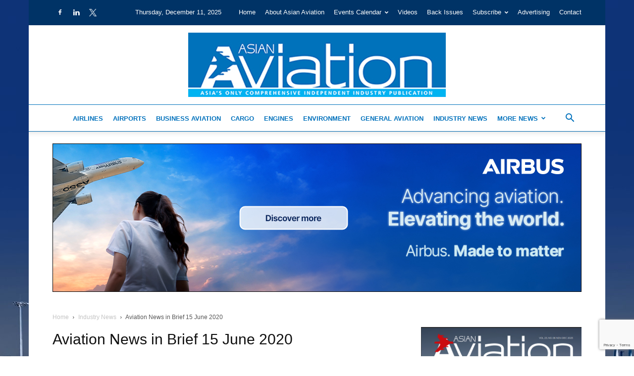

--- FILE ---
content_type: text/html; charset=UTF-8
request_url: https://asianaviation.com/aviation-news-in-brief-15-june-2020/
body_size: 50958
content:
<!doctype html >
<!--[if IE 8]>    <html class="ie8" lang="en"> <![endif]-->
<!--[if IE 9]>    <html class="ie9" lang="en"> <![endif]-->
<!--[if gt IE 8]><!--> <html lang="en-GB"> <!--<![endif]-->
<head>
    <title>Vietjet announces new Thai domestic routes | Asian Aviation</title>
    <meta charset="UTF-8" />
    <meta name="viewport" content="width=device-width, initial-scale=1.0">
    <link rel="pingback" href="https://asianaviation.com/xmlrpc.php" />
    <meta name='robots' content='index, follow, max-image-preview:large, max-snippet:-1, max-video-preview:-1' />
	<style>img:is([sizes="auto" i], [sizes^="auto," i]) { contain-intrinsic-size: 3000px 1500px }</style>
	<link rel="icon" type="image/png" href="https://asianaviation.com/wp-content/uploads/AAV-Favicon-72dpi-32pix.jpg">
	<!-- This site is optimized with the Yoast SEO plugin v26.5 - https://yoast.com/wordpress/plugins/seo/ -->
	<meta name="description" content="Vietjet announces new Thai domestic routes: Vietjet has announced and opened ticket sales from 15 June for five new Thailand domestic routes." />
	<link rel="canonical" href="https://asianaviation.com/aviation-news-in-brief-15-june-2020/" />
	<meta property="og:locale" content="en_GB" />
	<meta property="og:type" content="article" />
	<meta property="og:title" content="Vietjet announces new Thai domestic routes | Asian Aviation" />
	<meta property="og:description" content="Vietjet announces new Thai domestic routes: Vietjet has announced and opened ticket sales from 15 June for five new Thailand domestic routes." />
	<meta property="og:url" content="https://asianaviation.com/aviation-news-in-brief-15-june-2020/" />
	<meta property="og:site_name" content="Asian Aviation" />
	<meta property="article:published_time" content="2020-06-15T05:24:20+00:00" />
	<meta property="article:modified_time" content="2020-06-20T11:46:21+00:00" />
	<meta property="og:image" content="https://asianaviation.com/wp-content/uploads/FlightSafety-Gulfstream-G650-Simulator-May-2020-scaled.jpg" />
	<meta property="og:image:width" content="2560" />
	<meta property="og:image:height" content="1707" />
	<meta property="og:image:type" content="image/jpeg" />
	<meta name="author" content="Asian Aviation Staff" />
	<meta name="twitter:card" content="summary_large_image" />
	<meta name="twitter:label1" content="Written by" />
	<meta name="twitter:data1" content="Asian Aviation Staff" />
	<meta name="twitter:label2" content="Estimated reading time" />
	<meta name="twitter:data2" content="4 minutes" />
	<script type="application/ld+json" class="yoast-schema-graph">{"@context":"https://schema.org","@graph":[{"@type":"WebPage","@id":"https://asianaviation.com/aviation-news-in-brief-15-june-2020/","url":"https://asianaviation.com/aviation-news-in-brief-15-june-2020/","name":"Vietjet announces new Thai domestic routes | Asian Aviation","isPartOf":{"@id":"https://asianaviation.com/#website"},"primaryImageOfPage":{"@id":"https://asianaviation.com/aviation-news-in-brief-15-june-2020/#primaryimage"},"image":{"@id":"https://asianaviation.com/aviation-news-in-brief-15-june-2020/#primaryimage"},"thumbnailUrl":"https://asianaviation.com/wp-content/uploads/FlightSafety-Gulfstream-G650-Simulator-May-2020-scaled.jpg","datePublished":"2020-06-15T05:24:20+00:00","dateModified":"2020-06-20T11:46:21+00:00","author":{"@id":"https://asianaviation.com/#/schema/person/62840b88e6012434d9f23b59953c2f03"},"description":"Vietjet announces new Thai domestic routes: Vietjet has announced and opened ticket sales from 15 June for five new Thailand domestic routes.","breadcrumb":{"@id":"https://asianaviation.com/aviation-news-in-brief-15-june-2020/#breadcrumb"},"inLanguage":"en-GB","potentialAction":[{"@type":"ReadAction","target":["https://asianaviation.com/aviation-news-in-brief-15-june-2020/"]}]},{"@type":"ImageObject","inLanguage":"en-GB","@id":"https://asianaviation.com/aviation-news-in-brief-15-june-2020/#primaryimage","url":"https://asianaviation.com/wp-content/uploads/FlightSafety-Gulfstream-G650-Simulator-May-2020-scaled.jpg","contentUrl":"https://asianaviation.com/wp-content/uploads/FlightSafety-Gulfstream-G650-Simulator-May-2020-scaled.jpg","width":2560,"height":1707,"caption":"FlightSafety Gulfstream G650 Simulator May 2020 scaled"},{"@type":"BreadcrumbList","@id":"https://asianaviation.com/aviation-news-in-brief-15-june-2020/#breadcrumb","itemListElement":[{"@type":"ListItem","position":1,"name":"p_sizep_sizep_sizep_sizeHome","item":"https://asianaviation.com/"},{"@type":"ListItem","position":2,"name":"Aviation News in Brief 15 June 2020"}]},{"@type":"WebSite","@id":"https://asianaviation.com/#website","url":"https://asianaviation.com/","name":"Asian Aviation","description":"Asia&#039;s Only Comprehensive Independent Industry Publication","potentialAction":[{"@type":"SearchAction","target":{"@type":"EntryPoint","urlTemplate":"https://asianaviation.com/?s={search_term_string}"},"query-input":{"@type":"PropertyValueSpecification","valueRequired":true,"valueName":"search_term_string"}}],"inLanguage":"en-GB"},{"@type":"Person","@id":"https://asianaviation.com/#/schema/person/62840b88e6012434d9f23b59953c2f03","name":"Asian Aviation Staff","image":{"@type":"ImageObject","inLanguage":"en-GB","@id":"https://asianaviation.com/#/schema/person/image/","url":"https://secure.gravatar.com/avatar/84cde19dd0b3daae74e31975eeab2cb95145f4a210120ab7bfd6e372019cf6b4?s=96&d=mm&r=g","contentUrl":"https://secure.gravatar.com/avatar/84cde19dd0b3daae74e31975eeab2cb95145f4a210120ab7bfd6e372019cf6b4?s=96&d=mm&r=g","caption":"Asian Aviation Staff"},"description":"Asian Aviation staff is comprised of award-winning journalists based throughout the Asia-Pacific region led by Editor Matt Driskill.《亚洲航空》的编辑团队由主编马特·德里斯基尔 (Matt Driskill）带领，汇聚了遍布亚太地区的获奖记者。","sameAs":["https://asianaviation.com/"],"url":"https://asianaviation.com/author/asian-aviation-staff/"}]}</script>
	<!-- / Yoast SEO plugin. -->


<link rel='dns-prefetch' href='//www.googletagmanager.com' />
<link rel='dns-prefetch' href='//maxcdn.bootstrapcdn.com' />
<link rel="alternate" type="application/rss+xml" title="Asian Aviation &raquo; Feed" href="https://asianaviation.com/feed/" />
<link rel="alternate" type="application/rss+xml" title="Asian Aviation &raquo; Comments Feed" href="https://asianaviation.com/comments/feed/" />
<link rel="alternate" type="text/calendar" title="Asian Aviation &raquo; iCal Feed" href="https://asianaviation.com/events-calendar/?ical=1" />
<link rel="alternate" type="application/rss+xml" title="Asian Aviation &raquo; Aviation News in Brief 15 June 2020 Comments Feed" href="https://asianaviation.com/aviation-news-in-brief-15-june-2020/feed/" />
<script type="text/javascript">
/* <![CDATA[ */
window._wpemojiSettings = {"baseUrl":"https:\/\/s.w.org\/images\/core\/emoji\/16.0.1\/72x72\/","ext":".png","svgUrl":"https:\/\/s.w.org\/images\/core\/emoji\/16.0.1\/svg\/","svgExt":".svg","source":{"concatemoji":"https:\/\/asianaviation.com\/wp-includes\/js\/wp-emoji-release.min.js?ver=6.8.3"}};
/*! This file is auto-generated */
!function(s,n){var o,i,e;function c(e){try{var t={supportTests:e,timestamp:(new Date).valueOf()};sessionStorage.setItem(o,JSON.stringify(t))}catch(e){}}function p(e,t,n){e.clearRect(0,0,e.canvas.width,e.canvas.height),e.fillText(t,0,0);var t=new Uint32Array(e.getImageData(0,0,e.canvas.width,e.canvas.height).data),a=(e.clearRect(0,0,e.canvas.width,e.canvas.height),e.fillText(n,0,0),new Uint32Array(e.getImageData(0,0,e.canvas.width,e.canvas.height).data));return t.every(function(e,t){return e===a[t]})}function u(e,t){e.clearRect(0,0,e.canvas.width,e.canvas.height),e.fillText(t,0,0);for(var n=e.getImageData(16,16,1,1),a=0;a<n.data.length;a++)if(0!==n.data[a])return!1;return!0}function f(e,t,n,a){switch(t){case"flag":return n(e,"\ud83c\udff3\ufe0f\u200d\u26a7\ufe0f","\ud83c\udff3\ufe0f\u200b\u26a7\ufe0f")?!1:!n(e,"\ud83c\udde8\ud83c\uddf6","\ud83c\udde8\u200b\ud83c\uddf6")&&!n(e,"\ud83c\udff4\udb40\udc67\udb40\udc62\udb40\udc65\udb40\udc6e\udb40\udc67\udb40\udc7f","\ud83c\udff4\u200b\udb40\udc67\u200b\udb40\udc62\u200b\udb40\udc65\u200b\udb40\udc6e\u200b\udb40\udc67\u200b\udb40\udc7f");case"emoji":return!a(e,"\ud83e\udedf")}return!1}function g(e,t,n,a){var r="undefined"!=typeof WorkerGlobalScope&&self instanceof WorkerGlobalScope?new OffscreenCanvas(300,150):s.createElement("canvas"),o=r.getContext("2d",{willReadFrequently:!0}),i=(o.textBaseline="top",o.font="600 32px Arial",{});return e.forEach(function(e){i[e]=t(o,e,n,a)}),i}function t(e){var t=s.createElement("script");t.src=e,t.defer=!0,s.head.appendChild(t)}"undefined"!=typeof Promise&&(o="wpEmojiSettingsSupports",i=["flag","emoji"],n.supports={everything:!0,everythingExceptFlag:!0},e=new Promise(function(e){s.addEventListener("DOMContentLoaded",e,{once:!0})}),new Promise(function(t){var n=function(){try{var e=JSON.parse(sessionStorage.getItem(o));if("object"==typeof e&&"number"==typeof e.timestamp&&(new Date).valueOf()<e.timestamp+604800&&"object"==typeof e.supportTests)return e.supportTests}catch(e){}return null}();if(!n){if("undefined"!=typeof Worker&&"undefined"!=typeof OffscreenCanvas&&"undefined"!=typeof URL&&URL.createObjectURL&&"undefined"!=typeof Blob)try{var e="postMessage("+g.toString()+"("+[JSON.stringify(i),f.toString(),p.toString(),u.toString()].join(",")+"));",a=new Blob([e],{type:"text/javascript"}),r=new Worker(URL.createObjectURL(a),{name:"wpTestEmojiSupports"});return void(r.onmessage=function(e){c(n=e.data),r.terminate(),t(n)})}catch(e){}c(n=g(i,f,p,u))}t(n)}).then(function(e){for(var t in e)n.supports[t]=e[t],n.supports.everything=n.supports.everything&&n.supports[t],"flag"!==t&&(n.supports.everythingExceptFlag=n.supports.everythingExceptFlag&&n.supports[t]);n.supports.everythingExceptFlag=n.supports.everythingExceptFlag&&!n.supports.flag,n.DOMReady=!1,n.readyCallback=function(){n.DOMReady=!0}}).then(function(){return e}).then(function(){var e;n.supports.everything||(n.readyCallback(),(e=n.source||{}).concatemoji?t(e.concatemoji):e.wpemoji&&e.twemoji&&(t(e.twemoji),t(e.wpemoji)))}))}((window,document),window._wpemojiSettings);
/* ]]> */
</script>
<link rel='stylesheet' id='formidable-css' href='https://asianaviation.com/wp-content/plugins/formidable/css/formidableforms.css?ver=1292355' type='text/css' media='all' />
<link rel='stylesheet' id='sbi_styles-css' href='https://asianaviation.com/wp-content/plugins/instagram-feed/css/sbi-styles.min.css?ver=6.10.0' type='text/css' media='all' />
<style id='wp-emoji-styles-inline-css' type='text/css'>

	img.wp-smiley, img.emoji {
		display: inline !important;
		border: none !important;
		box-shadow: none !important;
		height: 1em !important;
		width: 1em !important;
		margin: 0 0.07em !important;
		vertical-align: -0.1em !important;
		background: none !important;
		padding: 0 !important;
	}
</style>
<link rel='stylesheet' id='wp-components-css' href='https://asianaviation.com/wp-includes/css/dist/components/style.min.css?ver=6.8.3' type='text/css' media='all' />
<link rel='stylesheet' id='wp-preferences-css' href='https://asianaviation.com/wp-includes/css/dist/preferences/style.min.css?ver=6.8.3' type='text/css' media='all' />
<link rel='stylesheet' id='wp-block-editor-css' href='https://asianaviation.com/wp-includes/css/dist/block-editor/style.min.css?ver=6.8.3' type='text/css' media='all' />
<link rel='stylesheet' id='popup-maker-block-library-style-css' href='https://asianaviation.com/wp-content/plugins/popup-maker/dist/packages/block-library-style.css?ver=dbea705cfafe089d65f1' type='text/css' media='all' />
<link rel='stylesheet' id='better-recent-comments-css' href='https://asianaviation.com/wp-content/plugins/better-recent-comments/assets/css/better-recent-comments.min.css?ver=6.8.3' type='text/css' media='all' />
<link rel='stylesheet' id='tiptipstyle-css' href='https://asianaviation.com/wp-content/plugins/community-events/tiptip/tipTip.css?ver=6.8.3' type='text/css' media='all' />
<link rel='stylesheet' id='datePickerstyle-css' href='https://asianaviation.com/wp-content/plugins/community-events/css/ui-lightness/jquery-ui-1.8.4.custom.css?ver=6.8.3' type='text/css' media='all' />
<link rel='stylesheet' id='contact-form-7-css' href='https://asianaviation.com/wp-content/plugins/contact-form-7/includes/css/styles.css?ver=6.1.3' type='text/css' media='all' />
<link rel='stylesheet' id='ctf_styles-css' href='https://asianaviation.com/wp-content/plugins/custom-twitter-feeds-pro/css/ctf-styles.min.css?ver=2.5.2' type='text/css' media='all' />
<link rel='stylesheet' id='xs-front-style-css' href='https://asianaviation.com/wp-content/plugins/wp-social/assets/css/frontend.css?ver=3.1.4' type='text/css' media='all' />
<link rel='stylesheet' id='xs_login_font_login_css-css' href='https://asianaviation.com/wp-content/plugins/wp-social/assets/css/font-icon.css?ver=3.1.4' type='text/css' media='all' />
<link rel='stylesheet' id='cff-css' href='https://asianaviation.com/wp-content/plugins/custom-facebook-feed/assets/css/cff-style.min.css?ver=4.3.4' type='text/css' media='all' />
<link rel='stylesheet' id='sb-font-awesome-css' href='https://maxcdn.bootstrapcdn.com/font-awesome/4.7.0/css/font-awesome.min.css' type='text/css' media='all' />
<link rel='stylesheet' id='td-plugin-multi-purpose-css' href='https://asianaviation.com/wp-content/plugins/td-composer/td-multi-purpose/style.css?ver=7cd248d7ca13c255207c3f8b916c3f00' type='text/css' media='all' />
<link rel='stylesheet' id='td-theme-css' href='https://asianaviation.com/wp-content/themes/Newspaper/style.css?ver=12.7.3' type='text/css' media='all' />
<style id='td-theme-inline-css' type='text/css'>@media (max-width:767px){.td-header-desktop-wrap{display:none}}@media (min-width:767px){.td-header-mobile-wrap{display:none}}</style>
<link rel='stylesheet' id='td-theme-child-css' href='https://asianaviation.com/wp-content/themes/Newspaper-child/style.css?ver=12.7.3c' type='text/css' media='all' />
<link rel='stylesheet' id='slick-css-css' href='https://asianaviation.com/wp-content/themes/Newspaper-child/assets/slick.css?ver=1.8' type='text/css' media='all' />
<link rel='stylesheet' id='um_modal-css' href='https://asianaviation.com/wp-content/plugins/ultimate-member/assets/css/um-modal.min.css?ver=2.11.0' type='text/css' media='all' />
<link rel='stylesheet' id='um_ui-css' href='https://asianaviation.com/wp-content/plugins/ultimate-member/assets/libs/jquery-ui/jquery-ui.min.css?ver=1.13.2' type='text/css' media='all' />
<link rel='stylesheet' id='um_tipsy-css' href='https://asianaviation.com/wp-content/plugins/ultimate-member/assets/libs/tipsy/tipsy.min.css?ver=1.0.0a' type='text/css' media='all' />
<link rel='stylesheet' id='um_raty-css' href='https://asianaviation.com/wp-content/plugins/ultimate-member/assets/libs/raty/um-raty.min.css?ver=2.6.0' type='text/css' media='all' />
<link rel='stylesheet' id='select2-css' href='https://asianaviation.com/wp-content/plugins/ultimate-member/assets/libs/select2/select2.min.css?ver=4.0.13' type='text/css' media='all' />
<link rel='stylesheet' id='um_fileupload-css' href='https://asianaviation.com/wp-content/plugins/ultimate-member/assets/css/um-fileupload.min.css?ver=2.11.0' type='text/css' media='all' />
<link rel='stylesheet' id='um_confirm-css' href='https://asianaviation.com/wp-content/plugins/ultimate-member/assets/libs/um-confirm/um-confirm.min.css?ver=1.0' type='text/css' media='all' />
<link rel='stylesheet' id='um_datetime-css' href='https://asianaviation.com/wp-content/plugins/ultimate-member/assets/libs/pickadate/default.min.css?ver=3.6.2' type='text/css' media='all' />
<link rel='stylesheet' id='um_datetime_date-css' href='https://asianaviation.com/wp-content/plugins/ultimate-member/assets/libs/pickadate/default.date.min.css?ver=3.6.2' type='text/css' media='all' />
<link rel='stylesheet' id='um_datetime_time-css' href='https://asianaviation.com/wp-content/plugins/ultimate-member/assets/libs/pickadate/default.time.min.css?ver=3.6.2' type='text/css' media='all' />
<link rel='stylesheet' id='um_fonticons_ii-css' href='https://asianaviation.com/wp-content/plugins/ultimate-member/assets/libs/legacy/fonticons/fonticons-ii.min.css?ver=2.11.0' type='text/css' media='all' />
<link rel='stylesheet' id='um_fonticons_fa-css' href='https://asianaviation.com/wp-content/plugins/ultimate-member/assets/libs/legacy/fonticons/fonticons-fa.min.css?ver=2.11.0' type='text/css' media='all' />
<link rel='stylesheet' id='um_fontawesome-css' href='https://asianaviation.com/wp-content/plugins/ultimate-member/assets/css/um-fontawesome.min.css?ver=6.5.2' type='text/css' media='all' />
<link rel='stylesheet' id='um_common-css' href='https://asianaviation.com/wp-content/plugins/ultimate-member/assets/css/common.min.css?ver=2.11.0' type='text/css' media='all' />
<link rel='stylesheet' id='um_responsive-css' href='https://asianaviation.com/wp-content/plugins/ultimate-member/assets/css/um-responsive.min.css?ver=2.11.0' type='text/css' media='all' />
<link rel='stylesheet' id='um_styles-css' href='https://asianaviation.com/wp-content/plugins/ultimate-member/assets/css/um-styles.min.css?ver=2.11.0' type='text/css' media='all' />
<link rel='stylesheet' id='um_crop-css' href='https://asianaviation.com/wp-content/plugins/ultimate-member/assets/libs/cropper/cropper.min.css?ver=1.6.1' type='text/css' media='all' />
<link rel='stylesheet' id='um_profile-css' href='https://asianaviation.com/wp-content/plugins/ultimate-member/assets/css/um-profile.min.css?ver=2.11.0' type='text/css' media='all' />
<link rel='stylesheet' id='um_account-css' href='https://asianaviation.com/wp-content/plugins/ultimate-member/assets/css/um-account.min.css?ver=2.11.0' type='text/css' media='all' />
<link rel='stylesheet' id='um_misc-css' href='https://asianaviation.com/wp-content/plugins/ultimate-member/assets/css/um-misc.min.css?ver=2.11.0' type='text/css' media='all' />
<link rel='stylesheet' id='um_default_css-css' href='https://asianaviation.com/wp-content/plugins/ultimate-member/assets/css/um-old-default.min.css?ver=2.11.0' type='text/css' media='all' />
<link rel='stylesheet' id='js_composer_front-css' href='https://asianaviation.com/wp-content/plugins/js_composer/assets/css/js_composer.min.css?ver=8.6.1' type='text/css' media='all' />
<link rel='stylesheet' id='td-legacy-framework-front-style-css' href='https://asianaviation.com/wp-content/plugins/td-composer/legacy/Newspaper/assets/css/td_legacy_main.css?ver=7cd248d7ca13c255207c3f8b916c3f00' type='text/css' media='all' />
<link rel='stylesheet' id='td-standard-pack-framework-front-style-css' href='https://asianaviation.com/wp-content/plugins/td-standard-pack/Newspaper/assets/css/td_standard_pack_main.css?ver=c12e6da63ed2f212e87e44e5e9b9a302' type='text/css' media='all' />
<link rel='stylesheet' id='tdb_style_cloud_templates_front-css' href='https://asianaviation.com/wp-content/plugins/td-cloud-library/assets/css/tdb_main.css?ver=6127d3b6131f900b2e62bb855b13dc3b' type='text/css' media='all' />
<script type="text/javascript" src="https://asianaviation.com/wp-includes/js/jquery/jquery.min.js?ver=3.7.1" id="jquery-core-js"></script>
<script type="text/javascript" src="https://asianaviation.com/wp-includes/js/jquery/jquery-migrate.min.js?ver=3.4.1" id="jquery-migrate-js"></script>
<script type="text/javascript" src="https://asianaviation.com/wp-content/plugins/community-events/tiptip/jquery.tipTip.minified.js?ver=1.0rc3" id="tiptip-js"></script>
<script type="text/javascript" id="ctf_scripts-js-extra">
/* <![CDATA[ */
var ctfOptions = {"ajax_url":"https:\/\/asianaviation.com\/wp-admin\/admin-ajax.php","nonce":"0605a43d0c","font_method":"svg","placeholder":"https:\/\/asianaviation.com\/wp-content\/plugins\/custom-twitter-feeds-pro\/img\/placeholder.png","resized_url":"https:\/\/asianaviation.com\/wp-content\/uploads\/sb-twitter-feed-images\/"};
/* ]]> */
</script>
<script type="text/javascript" src="https://asianaviation.com/wp-content/plugins/custom-twitter-feeds-pro/js/ctf-scripts.min.js?ver=2.5.2" id="ctf_scripts-js"></script>
<script type="text/javascript" id="xs_front_main_js-js-extra">
/* <![CDATA[ */
var rest_config = {"rest_url":"https:\/\/asianaviation.com\/wp-json\/","nonce":"a8ca7896cb","insta_enabled":""};
/* ]]> */
</script>
<script type="text/javascript" src="https://asianaviation.com/wp-content/plugins/wp-social/assets/js/front-main.js?ver=3.1.4" id="xs_front_main_js-js"></script>
<script type="text/javascript" id="xs_social_custom-js-extra">
/* <![CDATA[ */
var rest_api_conf = {"siteurl":"https:\/\/asianaviation.com","nonce":"a8ca7896cb","root":"https:\/\/asianaviation.com\/wp-json\/"};
var wsluFrontObj = {"resturl":"https:\/\/asianaviation.com\/wp-json\/","rest_nonce":"a8ca7896cb"};
/* ]]> */
</script>
<script type="text/javascript" src="https://asianaviation.com/wp-content/plugins/wp-social/assets/js/social-front.js?ver=3.1.4" id="xs_social_custom-js"></script>
<script type="text/javascript" src="https://asianaviation.com/wp-content/themes/Newspaper-child/assets/slick.min.js?ver=1.8.1" id="slick-js-js"></script>
<script type="text/javascript" src="https://asianaviation.com/wp-content/themes/Newspaper-child/assets/custom.js?ver=1.0.0" id="custom-js-js"></script>

<!-- Google tag (gtag.js) snippet added by Site Kit -->
<!-- Google Analytics snippet added by Site Kit -->
<script type="text/javascript" src="https://www.googletagmanager.com/gtag/js?id=GT-TXB4JFG" id="google_gtagjs-js" async></script>
<script type="text/javascript" id="google_gtagjs-js-after">
/* <![CDATA[ */
window.dataLayer = window.dataLayer || [];function gtag(){dataLayer.push(arguments);}
gtag("set","linker",{"domains":["asianaviation.com"]});
gtag("js", new Date());
gtag("set", "developer_id.dZTNiMT", true);
gtag("config", "GT-TXB4JFG");
 window._googlesitekit = window._googlesitekit || {}; window._googlesitekit.throttledEvents = []; window._googlesitekit.gtagEvent = (name, data) => { var key = JSON.stringify( { name, data } ); if ( !! window._googlesitekit.throttledEvents[ key ] ) { return; } window._googlesitekit.throttledEvents[ key ] = true; setTimeout( () => { delete window._googlesitekit.throttledEvents[ key ]; }, 5 ); gtag( "event", name, { ...data, event_source: "site-kit" } ); }; 
/* ]]> */
</script>
<script type="text/javascript" src="https://asianaviation.com/wp-content/plugins/ultimate-member/assets/js/um-gdpr.min.js?ver=2.11.0" id="um-gdpr-js"></script>
<script></script><link rel="https://api.w.org/" href="https://asianaviation.com/wp-json/" /><link rel="alternate" title="JSON" type="application/json" href="https://asianaviation.com/wp-json/wp/v2/posts/11477" /><link rel="EditURI" type="application/rsd+xml" title="RSD" href="https://asianaviation.com/xmlrpc.php?rsd" />
<meta name="generator" content="WordPress 6.8.3" />
<link rel='shortlink' href='https://asianaviation.com/?p=11477' />
<link rel="alternate" title="oEmbed (JSON)" type="application/json+oembed" href="https://asianaviation.com/wp-json/oembed/1.0/embed?url=https%3A%2F%2Fasianaviation.com%2Faviation-news-in-brief-15-june-2020%2F" />
<link rel="alternate" title="oEmbed (XML)" type="text/xml+oembed" href="https://asianaviation.com/wp-json/oembed/1.0/embed?url=https%3A%2F%2Fasianaviation.com%2Faviation-news-in-brief-15-june-2020%2F&#038;format=xml" />

<!-- This site is using AdRotate Professional v5.25.1 to display their advertisements - https://ajdg.solutions/ -->
<!-- AdRotate CSS -->
<style type="text/css" media="screen">
	.g { margin:0px; padding:0px; overflow:hidden; line-height:1; zoom:1; }
	.g img { height:auto; }
	.g-col { position:relative; float:left; }
	.g-col:first-child { margin-left: 0; }
	.g-col:last-child { margin-right: 0; }
	.g-wall { display:block; position:fixed; left:0; top:0; width:100%; height:100%; z-index:-1; }
	.woocommerce-page .g, .bbpress-wrapper .g { margin: 20px auto; clear:both; }
	.g-1 { min-width:0px; max-width:250px; }
	.b-1 { margin:5px 0px 0px 0px; }
	.g-2 { min-width:0px; max-width:500px; }
	.b-2 { margin:20px 0px 20px 0px; }
	.g-2 {  }
	.b-2 { margin:20px 0px 20px 0px; }
	.g-3 { min-width:0px; max-width:625px; }
	.b-3 { margin:10px 0px 0px 0px; }
	.g-4 {  margin: 0 auto; }
	@media only screen and (max-width: 480px) {
		.g-col, .g-dyn, .g-single { width:100%; margin-left:0; margin-right:0; }
		.woocommerce-page .g, .bbpress-wrapper .g { margin: 10px auto; }
	}
</style>
<!-- /AdRotate CSS -->

<style id='CommunityEventsStyle' type='text/css'>
.community-events-7day { background-color: #69898d; margin-top: 10px; color: #000; font-family: "Arial"; width: 570px;} .community-events-7day table { margin: 0px !important; border: 1px solid #000 !important} .community-events-7day tr td { padding: 4px !important; border: none !important; } .community-events-7day img { padding: 0px; margin: 0px; border: 0px } .community-events-7day a { text-decoration: none; color: #FFF; outline: none; } .community-events-7day a:hover { text-decoration: none; color: #FFF; } .community-events-even { border-left: none !important; background-color: #a0c1c6 !important; } .community-events-odd { border-left: none !important; background-color: #000000 !important; } .ce-7day-toptable { border: 1px solid #CCC !important; padding: 0px !important; } .ce-7day-innertable { background-color: #fff; } .ce-7day-innertable td { background-color: #c6d9db; } .ce-daybox { background-color: #c6d9db; text-align: center; vertical-align: center; margin: 2px; padding: 10px } .selected { background-color: #22555c !important; } .ce-events { height: 200px; background-color: #fff; border: 1px solid #ddd; margin-left: 2px; margin-bottom: 2px} .ce-date { font-size: 20px; font-weight: bold; padding-top: 5px} .ce-event-name {font-weight: bold; } .ce-search {text-align: center; color: #fff; line-height: 12px; } #ce_event_search {font-family: "Arial" !important;} .highlight_word {background-color: #FFFF00} .ce-outlook-event-name {font-weight: bold; padding-left: 10px;} .ce-full-schedule-link {padding-left: 8px; text-align: left;} .ce-add-event-link {margin-right: 8px; text-align: right;} .ce-full-events-table table { border: none !important; margin: 0px !important;} .ce-full-events-table { width: 100%; border: 1px solid #000 !important; border-collapse:collapse;font-family: "Arial";margin: 0 !important;} .ce-full-events-table img { padding: 0px; margin: 0px; border: 0px } .ce-full-dayrow {background-color:#22555c; padding: 4px; font-size: 16px; border: none !important; font-weight: bold; color: #fff} .ce-full-dayevent {background-color:#a0c1c6; padding: 4px; font-size: 12px; border: none !important; font-weight: bold;} .ce-full-dayvenue {background-color:#a0c1c6; padding: 4px; font-size: 12px; border: none !important; font-weight: bold;} .ce-full-event-name {background-color: #C6D9DB; padding: 4px; font-size: 12px; border: none !important; font-weight: bold } .ce-full-event-venue {background-color: #C6D9DB; padding: 4px; font-size: 12px; border: none !important; } .ce-outlook-day { font-weight: bold; } .ce-ticket-link { float: right; padding-right: 3px; } .ce-venue-name { color: #444; } .datepick-popup { font-size: 100% } .seemore {padding-left: 5px; } .ce-addevent { padding-top: 15px; width: 95%} #ce-addeventtitle { font-weight: bold; font-size: 14px; padding-bottom: 10px } .ce-addeventtable { padding-bottom: 10px; } .submit { margin-top: 10px } #ceaddevent img { padding: 0px; border: 0px; margin: 0px; } .pageselector { margin-top: 20px; text-align: center; font-family: "Arial"} .selectedpage { margin: 0px 4px 0px 4px; border: 1px solid #000; padding: 7px; background-color: #22555c; font-family: "Arial"; color: #FFF} .selectedpage a { text-decoration: none; color: #FFF } .unselectedpage { margin: 0px 4px 0px 4px; border: 1px solid #000; padding: 7px; background-color: #a0c1c6; font-family: "Arial"; color: #000} .unselectedpage a { text-decoration: none; } .previousnextactive { margin: 0px 4px 0px 4px; border: 1px solid #000; padding: 7px; background-color: #a0c1c6; font-family: "Arial";} .previousnextactive a { text-decoration: none; } .previousnextinactive { margin: 0px 4px 0px 4px; border: 1px solid #000; padding: 7px; background-color: #a0c1c6; color: #dddddd; font-family: "Arial"} .previousnextinactive a { text-decoration: none; } .required { color: #FF0000; } .community-events-full-search { border: 1px #000 solid; padding-left: 12px; padding-top: 14px; margin-bottom: 5px; font-family: "Arial"; background-color: #22555c; color: #fff} .community-events-full-search-label { font-weight: bold; margin-right: 10px; } .community-events-full-search-advanced { font-size: 10px; font-weight: normal; cursor:pointer; cursor:hand; } .community-events-full-advanced-settings { display: none; } .community-events-full-std-search { padding-bottom: 8px; } .advanced-search { margin: 0px !important; padding: 0px !important; border: 0px !important; } .advanced-search td { border: 0px !important; } .advanced-search select { margin: 0px; } .advanced-search input { margin: 0px; } .advanced-search img { padding: 0px; border: 0px; margin: 0px; } .ce-full-search-results-header { width: 100%; text-align: center; font-family: "Arial"; font-weight: bold } .ce-full-search-top-links { font-family: "Arial";} .ce-full-search-top-links a { text-decoration: none; }</style>
<link rel="alternate" type="application/rss+xml" title="Community Events Calendar RSS Feed" href="https://asianaviation.com/feed/communityeventsfeed" /><meta name="generator" content="Site Kit by Google 1.167.0" /><meta name="tec-api-version" content="v1"><meta name="tec-api-origin" content="https://asianaviation.com"><link rel="alternate" href="https://asianaviation.com/wp-json/tribe/events/v1/" />    <script>
        window.tdb_global_vars = {"wpRestUrl":"https:\/\/asianaviation.com\/wp-json\/","permalinkStructure":"\/%postname%\/"};
        window.tdb_p_autoload_vars = {"isAjax":false,"isAdminBarShowing":false,"autoloadStatus":"off","origPostEditUrl":null};
    </script>
    
    <style id="tdb-global-colors">:root{--accent-color:#fff}</style>

    
	      <meta name="onesignal" content="wordpress-plugin"/>
            <script>

      window.OneSignalDeferred = window.OneSignalDeferred || [];

      OneSignalDeferred.push(function(OneSignal) {
        var oneSignal_options = {};
        window._oneSignalInitOptions = oneSignal_options;

        oneSignal_options['serviceWorkerParam'] = { scope: '/' };
oneSignal_options['serviceWorkerPath'] = 'OneSignalSDKWorker.js.php';

        OneSignal.Notifications.setDefaultUrl("https://asianaviation.com");

        oneSignal_options['wordpress'] = true;
oneSignal_options['appId'] = '62572597-b517-4ba6-9571-216a3d6fadb5';
oneSignal_options['allowLocalhostAsSecureOrigin'] = true;
oneSignal_options['welcomeNotification'] = { };
oneSignal_options['welcomeNotification']['title'] = "";
oneSignal_options['welcomeNotification']['message'] = "";
oneSignal_options['path'] = "https://asianaviation.com/wp-content/plugins/onesignal-free-web-push-notifications/sdk_files/";
oneSignal_options['safari_web_id'] = "web.onesignal.auto.33cdb166-8fda-4ab6-bcd3-b18b9bc1d285";
oneSignal_options['persistNotification'] = true;
oneSignal_options['promptOptions'] = { };
oneSignal_options['notifyButton'] = { };
oneSignal_options['notifyButton']['enable'] = true;
oneSignal_options['notifyButton']['position'] = 'bottom-right';
oneSignal_options['notifyButton']['theme'] = 'default';
oneSignal_options['notifyButton']['size'] = 'medium';
oneSignal_options['notifyButton']['showCredit'] = true;
oneSignal_options['notifyButton']['text'] = {};
              OneSignal.init(window._oneSignalInitOptions);
              OneSignal.Slidedown.promptPush()      });

      function documentInitOneSignal() {
        var oneSignal_elements = document.getElementsByClassName("OneSignal-prompt");

        var oneSignalLinkClickHandler = function(event) { OneSignal.Notifications.requestPermission(); event.preventDefault(); };        for(var i = 0; i < oneSignal_elements.length; i++)
          oneSignal_elements[i].addEventListener('click', oneSignalLinkClickHandler, false);
      }

      if (document.readyState === 'complete') {
           documentInitOneSignal();
      }
      else {
           window.addEventListener("load", function(event){
               documentInitOneSignal();
          });
      }
    </script>
<meta name="generator" content="Powered by WPBakery Page Builder - drag and drop page builder for WordPress."/>

<!-- JS generated by theme -->

<script type="text/javascript" id="td-generated-header-js">
    
    

	    var tdBlocksArray = []; //here we store all the items for the current page

	    // td_block class - each ajax block uses a object of this class for requests
	    function tdBlock() {
		    this.id = '';
		    this.block_type = 1; //block type id (1-234 etc)
		    this.atts = '';
		    this.td_column_number = '';
		    this.td_current_page = 1; //
		    this.post_count = 0; //from wp
		    this.found_posts = 0; //from wp
		    this.max_num_pages = 0; //from wp
		    this.td_filter_value = ''; //current live filter value
		    this.is_ajax_running = false;
		    this.td_user_action = ''; // load more or infinite loader (used by the animation)
		    this.header_color = '';
		    this.ajax_pagination_infinite_stop = ''; //show load more at page x
	    }

        // td_js_generator - mini detector
        ( function () {
            var htmlTag = document.getElementsByTagName("html")[0];

	        if ( navigator.userAgent.indexOf("MSIE 10.0") > -1 ) {
                htmlTag.className += ' ie10';
            }

            if ( !!navigator.userAgent.match(/Trident.*rv\:11\./) ) {
                htmlTag.className += ' ie11';
            }

	        if ( navigator.userAgent.indexOf("Edge") > -1 ) {
                htmlTag.className += ' ieEdge';
            }

            if ( /(iPad|iPhone|iPod)/g.test(navigator.userAgent) ) {
                htmlTag.className += ' td-md-is-ios';
            }

            var user_agent = navigator.userAgent.toLowerCase();
            if ( user_agent.indexOf("android") > -1 ) {
                htmlTag.className += ' td-md-is-android';
            }

            if ( -1 !== navigator.userAgent.indexOf('Mac OS X')  ) {
                htmlTag.className += ' td-md-is-os-x';
            }

            if ( /chrom(e|ium)/.test(navigator.userAgent.toLowerCase()) ) {
               htmlTag.className += ' td-md-is-chrome';
            }

            if ( -1 !== navigator.userAgent.indexOf('Firefox') ) {
                htmlTag.className += ' td-md-is-firefox';
            }

            if ( -1 !== navigator.userAgent.indexOf('Safari') && -1 === navigator.userAgent.indexOf('Chrome') ) {
                htmlTag.className += ' td-md-is-safari';
            }

            if( -1 !== navigator.userAgent.indexOf('IEMobile') ){
                htmlTag.className += ' td-md-is-iemobile';
            }

        })();

        var tdLocalCache = {};

        ( function () {
            "use strict";

            tdLocalCache = {
                data: {},
                remove: function (resource_id) {
                    delete tdLocalCache.data[resource_id];
                },
                exist: function (resource_id) {
                    return tdLocalCache.data.hasOwnProperty(resource_id) && tdLocalCache.data[resource_id] !== null;
                },
                get: function (resource_id) {
                    return tdLocalCache.data[resource_id];
                },
                set: function (resource_id, cachedData) {
                    tdLocalCache.remove(resource_id);
                    tdLocalCache.data[resource_id] = cachedData;
                }
            };
        })();

    
    
var td_viewport_interval_list=[{"limitBottom":767,"sidebarWidth":228},{"limitBottom":1018,"sidebarWidth":300},{"limitBottom":1140,"sidebarWidth":324}];
var td_animation_stack_effect="type0";
var tds_animation_stack=true;
var td_animation_stack_specific_selectors=".entry-thumb, img, .td-lazy-img";
var td_animation_stack_general_selectors=".td-animation-stack img, .td-animation-stack .entry-thumb, .post img, .td-animation-stack .td-lazy-img";
var tdc_is_installed="yes";
var tdc_domain_active=false;
var td_ajax_url="https:\/\/asianaviation.com\/wp-admin\/admin-ajax.php?td_theme_name=Newspaper&v=12.7.3";
var td_get_template_directory_uri="https:\/\/asianaviation.com\/wp-content\/plugins\/td-composer\/legacy\/common";
var tds_snap_menu="snap";
var tds_logo_on_sticky="";
var tds_header_style="10";
var td_please_wait="Please wait...";
var td_email_user_pass_incorrect="User or password incorrect!";
var td_email_user_incorrect="Email or username incorrect!";
var td_email_incorrect="Email incorrect!";
var td_user_incorrect="Username incorrect!";
var td_email_user_empty="Email or username empty!";
var td_pass_empty="Pass empty!";
var td_pass_pattern_incorrect="Invalid Pass Pattern!";
var td_retype_pass_incorrect="Retyped Pass incorrect!";
var tds_more_articles_on_post_enable="show";
var tds_more_articles_on_post_time_to_wait="";
var tds_more_articles_on_post_pages_distance_from_top=0;
var tds_captcha="";
var tds_theme_color_site_wide="#4db2ec";
var tds_smart_sidebar="enabled";
var tdThemeName="Newspaper";
var tdThemeNameWl="Newspaper";
var td_magnific_popup_translation_tPrev="Previous (Left arrow key)";
var td_magnific_popup_translation_tNext="Next (Right arrow key)";
var td_magnific_popup_translation_tCounter="%curr% of %total%";
var td_magnific_popup_translation_ajax_tError="The content from %url% could not be loaded.";
var td_magnific_popup_translation_image_tError="The image #%curr% could not be loaded.";
var tdBlockNonce="6398b61d0d";
var tdMobileMenu="enabled";
var tdMobileSearch="enabled";
var tdDateNamesI18n={"month_names":["January","February","March","April","May","June","July","August","September","October","November","December"],"month_names_short":["Jan","Feb","Mar","Apr","May","Jun","Jul","Aug","Sep","Oct","Nov","Dec"],"day_names":["Sunday","Monday","Tuesday","Wednesday","Thursday","Friday","Saturday"],"day_names_short":["Sun","Mon","Tue","Wed","Thu","Fri","Sat"]};
var tdb_modal_confirm="Save";
var tdb_modal_cancel="Cancel";
var tdb_modal_confirm_alt="Yes";
var tdb_modal_cancel_alt="No";
var td_deploy_mode="deploy";
var td_ad_background_click_link="https:\/\/asianaviation.com\/asian-aviation-advertising\/";
var td_ad_background_click_target="";
</script>


<!-- Header style compiled by theme -->

<style>.td-page-content .widgettitle{color:#fff}.td-menu-background,.td-search-background{background-image:url('https://asianaviation.com/wp-content/uploads/AAV_2022Skin_1920x1080-300x169.jpg')}ul.sf-menu>.menu-item>a{font-size:13px;line-height:55px}.td-page-content p,.td-page-content li,.td-page-content .td_block_text_with_title,.wpb_text_column p{font-size:15px}.td-page-content h3,.wpb_text_column h3{font-size:20px}body,p{font-size:15px}.white-popup-block:before{background-image:url('https://asianaviation.com/wp-content/uploads/AAV_2022Skin_1920x1080-300x169.jpg')}:root{--td_header_color:#0071bc;--td_page_title_color:#0071bc;--td_page_h_color:#0071bc;--td_mobile_background_position:center center;--td_login_background_position:center center}.td-header-wrap .td-header-top-menu-full,.td-header-wrap .top-header-menu .sub-menu,.tdm-header-style-1.td-header-wrap .td-header-top-menu-full,.tdm-header-style-1.td-header-wrap .top-header-menu .sub-menu,.tdm-header-style-2.td-header-wrap .td-header-top-menu-full,.tdm-header-style-2.td-header-wrap .top-header-menu .sub-menu,.tdm-header-style-3.td-header-wrap .td-header-top-menu-full,.tdm-header-style-3.td-header-wrap .top-header-menu .sub-menu{background-color:#003366}.td-header-style-8 .td-header-top-menu-full{background-color:transparent}.td-header-style-8 .td-header-top-menu-full .td-header-top-menu{background-color:#003366;padding-left:15px;padding-right:15px}.td-header-wrap .td-header-top-menu-full .td-header-top-menu,.td-header-wrap .td-header-top-menu-full{border-bottom:none}.td-header-top-menu,.td-header-top-menu a,.td-header-wrap .td-header-top-menu-full .td-header-top-menu,.td-header-wrap .td-header-top-menu-full a,.td-header-style-8 .td-header-top-menu,.td-header-style-8 .td-header-top-menu a,.td-header-top-menu .td-drop-down-search .entry-title a{color:#ffffff}.td-header-wrap .td-header-sp-top-widget .td-icon-font,.td-header-style-7 .td-header-top-menu .td-social-icon-wrap .td-icon-font{color:#ffffff}.td-header-wrap .td-header-sp-top-widget i.td-icon-font:hover{color:#ffffff}.td-header-wrap .td-header-menu-wrap-full,.td-header-menu-wrap.td-affix,.td-header-style-3 .td-header-main-menu,.td-header-style-3 .td-affix .td-header-main-menu,.td-header-style-4 .td-header-main-menu,.td-header-style-4 .td-affix .td-header-main-menu,.td-header-style-8 .td-header-menu-wrap.td-affix,.td-header-style-8 .td-header-top-menu-full{background-color:#ffffff}.td-boxed-layout .td-header-style-3 .td-header-menu-wrap,.td-boxed-layout .td-header-style-4 .td-header-menu-wrap,.td-header-style-3 .td_stretch_content .td-header-menu-wrap,.td-header-style-4 .td_stretch_content .td-header-menu-wrap{background-color:#ffffff!important}@media (min-width:1019px){.td-header-style-1 .td-header-sp-recs,.td-header-style-1 .td-header-sp-logo{margin-bottom:28px}}@media (min-width:768px) and (max-width:1018px){.td-header-style-1 .td-header-sp-recs,.td-header-style-1 .td-header-sp-logo{margin-bottom:14px}}.td-header-style-7 .td-header-top-menu{border-bottom:none}.sf-menu>.current-menu-item>a:after,.sf-menu>.current-menu-ancestor>a:after,.sf-menu>.current-category-ancestor>a:after,.sf-menu>li:hover>a:after,.sf-menu>.sfHover>a:after,.td_block_mega_menu .td-next-prev-wrap a:hover,.td-mega-span .td-post-category:hover,.td-header-wrap .black-menu .sf-menu>li>a:hover,.td-header-wrap .black-menu .sf-menu>.current-menu-ancestor>a,.td-header-wrap .black-menu .sf-menu>.sfHover>a,.td-header-wrap .black-menu .sf-menu>.current-menu-item>a,.td-header-wrap .black-menu .sf-menu>.current-menu-ancestor>a,.td-header-wrap .black-menu .sf-menu>.current-category-ancestor>a,.tdm-menu-active-style5 .tdm-header .td-header-menu-wrap .sf-menu>.current-menu-item>a,.tdm-menu-active-style5 .tdm-header .td-header-menu-wrap .sf-menu>.current-menu-ancestor>a,.tdm-menu-active-style5 .tdm-header .td-header-menu-wrap .sf-menu>.current-category-ancestor>a,.tdm-menu-active-style5 .tdm-header .td-header-menu-wrap .sf-menu>li>a:hover,.tdm-menu-active-style5 .tdm-header .td-header-menu-wrap .sf-menu>.sfHover>a{background-color:#0071bc}.td_block_mega_menu .td-next-prev-wrap a:hover,.tdm-menu-active-style4 .tdm-header .sf-menu>.current-menu-item>a,.tdm-menu-active-style4 .tdm-header .sf-menu>.current-menu-ancestor>a,.tdm-menu-active-style4 .tdm-header .sf-menu>.current-category-ancestor>a,.tdm-menu-active-style4 .tdm-header .sf-menu>li>a:hover,.tdm-menu-active-style4 .tdm-header .sf-menu>.sfHover>a{border-color:#0071bc}.header-search-wrap .td-drop-down-search:before{border-color:transparent transparent #0071bc transparent}.td_mega_menu_sub_cats .cur-sub-cat,.td_mod_mega_menu:hover .entry-title a,.td-theme-wrap .sf-menu ul .td-menu-item>a:hover,.td-theme-wrap .sf-menu ul .sfHover>a,.td-theme-wrap .sf-menu ul .current-menu-ancestor>a,.td-theme-wrap .sf-menu ul .current-category-ancestor>a,.td-theme-wrap .sf-menu ul .current-menu-item>a,.tdm-menu-active-style3 .tdm-header.td-header-wrap .sf-menu>.current-menu-item>a,.tdm-menu-active-style3 .tdm-header.td-header-wrap .sf-menu>.current-menu-ancestor>a,.tdm-menu-active-style3 .tdm-header.td-header-wrap .sf-menu>.current-category-ancestor>a,.tdm-menu-active-style3 .tdm-header.td-header-wrap .sf-menu>li>a:hover,.tdm-menu-active-style3 .tdm-header.td-header-wrap .sf-menu>.sfHover>a{color:#0071bc}.td-header-wrap .td-header-menu-wrap .sf-menu>li>a,.td-header-wrap .td-header-menu-social .td-social-icon-wrap a,.td-header-style-4 .td-header-menu-social .td-social-icon-wrap i,.td-header-style-5 .td-header-menu-social .td-social-icon-wrap i,.td-header-style-6 .td-header-menu-social .td-social-icon-wrap i,.td-header-style-12 .td-header-menu-social .td-social-icon-wrap i,.td-header-wrap .header-search-wrap #td-header-search-button .td-icon-search{color:#0071bc}.td-header-wrap .td-header-menu-social+.td-search-wrapper #td-header-search-button:before{background-color:#0071bc}ul.sf-menu>.td-menu-item>a,.td-theme-wrap .td-header-menu-social{font-size:13px;line-height:55px}.td-header-menu-wrap.td-affix,.td-header-style-3 .td-affix .td-header-main-menu,.td-header-style-4 .td-affix .td-header-main-menu,.td-header-style-8 .td-header-menu-wrap.td-affix{background-color:#0071bc}.td-affix .sf-menu>.current-menu-item>a:after,.td-affix .sf-menu>.current-menu-ancestor>a:after,.td-affix .sf-menu>.current-category-ancestor>a:after,.td-affix .sf-menu>li:hover>a:after,.td-affix .sf-menu>.sfHover>a:after,.td-header-wrap .td-affix .black-menu .sf-menu>li>a:hover,.td-header-wrap .td-affix .black-menu .sf-menu>.current-menu-ancestor>a,.td-header-wrap .td-affix .black-menu .sf-menu>.sfHover>a,.td-affix .header-search-wrap .td-drop-down-search:after,.td-affix .header-search-wrap .td-drop-down-search .btn:hover,.td-header-wrap .td-affix .black-menu .sf-menu>.current-menu-item>a,.td-header-wrap .td-affix .black-menu .sf-menu>.current-menu-ancestor>a,.td-header-wrap .td-affix .black-menu .sf-menu>.current-category-ancestor>a,.tdm-menu-active-style5 .tdm-header .td-header-menu-wrap.td-affix .sf-menu>.current-menu-item>a,.tdm-menu-active-style5 .tdm-header .td-header-menu-wrap.td-affix .sf-menu>.current-menu-ancestor>a,.tdm-menu-active-style5 .tdm-header .td-header-menu-wrap.td-affix .sf-menu>.current-category-ancestor>a,.tdm-menu-active-style5 .tdm-header .td-header-menu-wrap.td-affix .sf-menu>li>a:hover,.tdm-menu-active-style5 .tdm-header .td-header-menu-wrap.td-affix .sf-menu>.sfHover>a{background-color:#ffffff}.td-affix .header-search-wrap .td-drop-down-search:before{border-color:transparent transparent #ffffff transparent}.tdm-menu-active-style4 .tdm-header .td-affix .sf-menu>.current-menu-item>a,.tdm-menu-active-style4 .tdm-header .td-affix .sf-menu>.current-menu-ancestor>a,.tdm-menu-active-style4 .tdm-header .td-affix .sf-menu>.current-category-ancestor>a,.tdm-menu-active-style4 .tdm-header .td-affix .sf-menu>li>a:hover,.tdm-menu-active-style4 .tdm-header .td-affix .sf-menu>.sfHover>a{border-color:#ffffff}.td-theme-wrap .td-affix .sf-menu ul .td-menu-item>a:hover,.td-theme-wrap .td-affix .sf-menu ul .sfHover>a,.td-theme-wrap .td-affix .sf-menu ul .current-menu-ancestor>a,.td-theme-wrap .td-affix .sf-menu ul .current-category-ancestor>a,.td-theme-wrap .td-affix .sf-menu ul .current-menu-item>a,.tdm-menu-active-style3 .tdm-header .td-affix .sf-menu>.current-menu-item>a,.tdm-menu-active-style3 .tdm-header .td-affix .sf-menu>.current-menu-ancestor>a,.tdm-menu-active-style3 .tdm-header .td-affix .sf-menu>.current-category-ancestor>a,.tdm-menu-active-style3 .tdm-header .td-affix .sf-menu>li>a:hover,.tdm-menu-active-style3 .tdm-header .td-affix .sf-menu>.sfHover>a{color:#ffffff}.td-header-wrap .td-header-menu-wrap.td-affix .sf-menu>li>a,.td-header-wrap .td-affix .td-header-menu-social .td-social-icon-wrap a,.td-header-style-4 .td-affix .td-header-menu-social .td-social-icon-wrap i,.td-header-style-5 .td-affix .td-header-menu-social .td-social-icon-wrap i,.td-header-style-6 .td-affix .td-header-menu-social .td-social-icon-wrap i,.td-header-style-12 .td-affix .td-header-menu-social .td-social-icon-wrap i,.td-header-wrap .td-affix .header-search-wrap .td-icon-search{color:#ffffff}.td-header-wrap .td-affix .td-header-menu-social+.td-search-wrapper #td-header-search-button:before{background-color:#ffffff}.td-header-bg:before{background-size:auto}.td-header-bg:before{background-position:center center}.td-footer-wrapper,.td-footer-wrapper .td_block_template_7 .td-block-title>*,.td-footer-wrapper .td_block_template_17 .td-block-title,.td-footer-wrapper .td-block-title-wrap .td-wrapper-pulldown-filter{background-color:#003366}.td-footer-wrapper .footer-social-wrap .td-icon-font{color:#ffffff}.td-footer-wrapper .block-title>span,.td-footer-wrapper .block-title>a,.td-footer-wrapper .widgettitle,.td-theme-wrap .td-footer-wrapper .td-container .td-block-title>*,.td-theme-wrap .td-footer-wrapper .td_block_template_6 .td-block-title:before{color:#ffffff}.td-footer-wrapper::before{background-size:100% auto}.td-footer-wrapper::before{background-position:center center}.td-module-meta-info .td-post-author-name a{color:#222222}.post blockquote p,.page blockquote p{color:#003366}.post .td_quote_box,.page .td_quote_box{border-color:#003366}.top-header-menu>li>a,.td-weather-top-widget .td-weather-now .td-big-degrees,.td-weather-top-widget .td-weather-header .td-weather-city,.td-header-sp-top-menu .td_data_time{font-size:13px;line-height:50px}.top-header-menu .menu-item-has-children li a{font-size:13px}.top-header-menu>li,.td-header-sp-top-menu,#td-outer-wrap .td-header-sp-top-widget .td-search-btns-wrap,#td-outer-wrap .td-header-sp-top-widget .td-social-icon-wrap{line-height:50px}.td-theme-slider.iosSlider-col-3 .td-module-title{font-size:30px}.td_module_1 .td-module-title{font-size:18px}.td-post-template-default .td-post-header .entry-title{font-size:30px}.td-post-content p,.td-post-content{font-size:15px}.post blockquote p,.page blockquote p,.td-post-text-content blockquote p{font-size:17px}.td-sub-footer-copy{font-size:11px}.td-sub-footer-menu ul li a{font-size:11px;font-weight:300}.tdm-menu-active-style2 .tdm-header ul.sf-menu>.td-menu-item,.tdm-menu-active-style4 .tdm-header ul.sf-menu>.td-menu-item,.tdm-header .tdm-header-menu-btns,.tdm-header-style-1 .td-main-menu-logo a,.tdm-header-style-2 .td-main-menu-logo a,.tdm-header-style-3 .td-main-menu-logo a{line-height:55px}.tdm-header-style-1 .td-main-menu-logo,.tdm-header-style-2 .td-main-menu-logo,.tdm-header-style-3 .td-main-menu-logo{height:55px}@media (min-width:768px){.td-header-style-4 .td-main-menu-logo img,.td-header-style-5 .td-main-menu-logo img,.td-header-style-6 .td-main-menu-logo img,.td-header-style-7 .td-header-sp-logo img,.td-header-style-12 .td-main-menu-logo img{max-height:55px}.td-header-style-4 .td-main-menu-logo,.td-header-style-5 .td-main-menu-logo,.td-header-style-6 .td-main-menu-logo,.td-header-style-7 .td-header-sp-logo,.td-header-style-12 .td-main-menu-logo{height:55px}.td-header-style-4 .td-main-menu-logo a,.td-header-style-5 .td-main-menu-logo a,.td-header-style-6 .td-main-menu-logo a,.td-header-style-7 .td-header-sp-logo a,.td-header-style-7 .td-header-sp-logo img,.td-header-style-12 .td-main-menu-logo a,.td-header-style-12 .td-header-menu-wrap .sf-menu>li>a{line-height:55px}.td-header-style-7 .sf-menu,.td-header-style-7 .td-header-menu-social{margin-top:0}.td-header-style-7 #td-top-search{top:0;bottom:0}.td-header-wrap .header-search-wrap #td-header-search-button .td-icon-search{line-height:55px}.tdm-header-style-1 .td-main-menu-logo img,.tdm-header-style-2 .td-main-menu-logo img,.tdm-header-style-3 .td-main-menu-logo img{max-height:55px}}.tdm-menu-btn1 .tds-button1:before,.tdm-menu-btn1 .tds-button4 .tdm-button-b{background-color:#003366}.tdm-menu-btn1 .tds-button2:hover:before,.tdm-menu-btn1 .tds-button6:hover:before{border-color:#003366}.tdm-menu-btn1 .tdm-btn-style:hover{color:#003366}.tdm-menu-btn1 .tds-button3:hover{-webkit-box-shadow:0 4px 26px #003366;-moz-box-shadow:0 4px 26px #003366;box-shadow:0 4px 26px #003366}.tdm-menu-btn1 .tds-button7:hover .tdm-btn-border-top,.tdm-menu-btn1 .tds-button7:hover .tdm-btn-border-bottom{background-color:#003366}.tdm-menu-btn1 .tds-button8:before{background-color:#003366}.tdm-menu-btn2 .tds-button1:before,.tdm-menu-btn2 .tds-button4 .tdm-button-b{background-color:#003366}.tdm-menu-btn2 .tds-button2:hover:before,.tdm-menu-btn2 .tds-button6:hover:before{border-color:#003366}.tdm-menu-btn2 .tdm-btn-style:hover{color:#003366}.tdm-menu-btn2 .tds-button3:hover{-webkit-box-shadow:0 4px 26px #003366;-moz-box-shadow:0 4px 26px #003366;box-shadow:0 4px 26px #003366}.tdm-menu-btn2 .tds-button7:hover .tdm-btn-border-top,.tdm-menu-btn2 .tds-button7:hover .tdm-btn-border-bottom{background-color:#003366}.tdm-menu-btn2 .tds-button8:before{background-color:#003366}body{background-image:url("https://asianaviation.com/wp-content/uploads/AAV_2022Skin_1920x1080.jpg");background-repeat:no-repeat;background-position:center top;background-attachment:fixed}.td-page-content .widgettitle{color:#fff}.td-menu-background,.td-search-background{background-image:url('https://asianaviation.com/wp-content/uploads/AAV_2022Skin_1920x1080-300x169.jpg')}ul.sf-menu>.menu-item>a{font-size:13px;line-height:55px}.td-page-content p,.td-page-content li,.td-page-content .td_block_text_with_title,.wpb_text_column p{font-size:15px}.td-page-content h3,.wpb_text_column h3{font-size:20px}body,p{font-size:15px}.white-popup-block:before{background-image:url('https://asianaviation.com/wp-content/uploads/AAV_2022Skin_1920x1080-300x169.jpg')}:root{--td_header_color:#0071bc;--td_page_title_color:#0071bc;--td_page_h_color:#0071bc;--td_mobile_background_position:center center;--td_login_background_position:center center}.td-header-wrap .td-header-top-menu-full,.td-header-wrap .top-header-menu .sub-menu,.tdm-header-style-1.td-header-wrap .td-header-top-menu-full,.tdm-header-style-1.td-header-wrap .top-header-menu .sub-menu,.tdm-header-style-2.td-header-wrap .td-header-top-menu-full,.tdm-header-style-2.td-header-wrap .top-header-menu .sub-menu,.tdm-header-style-3.td-header-wrap .td-header-top-menu-full,.tdm-header-style-3.td-header-wrap .top-header-menu .sub-menu{background-color:#003366}.td-header-style-8 .td-header-top-menu-full{background-color:transparent}.td-header-style-8 .td-header-top-menu-full .td-header-top-menu{background-color:#003366;padding-left:15px;padding-right:15px}.td-header-wrap .td-header-top-menu-full .td-header-top-menu,.td-header-wrap .td-header-top-menu-full{border-bottom:none}.td-header-top-menu,.td-header-top-menu a,.td-header-wrap .td-header-top-menu-full .td-header-top-menu,.td-header-wrap .td-header-top-menu-full a,.td-header-style-8 .td-header-top-menu,.td-header-style-8 .td-header-top-menu a,.td-header-top-menu .td-drop-down-search .entry-title a{color:#ffffff}.td-header-wrap .td-header-sp-top-widget .td-icon-font,.td-header-style-7 .td-header-top-menu .td-social-icon-wrap .td-icon-font{color:#ffffff}.td-header-wrap .td-header-sp-top-widget i.td-icon-font:hover{color:#ffffff}.td-header-wrap .td-header-menu-wrap-full,.td-header-menu-wrap.td-affix,.td-header-style-3 .td-header-main-menu,.td-header-style-3 .td-affix .td-header-main-menu,.td-header-style-4 .td-header-main-menu,.td-header-style-4 .td-affix .td-header-main-menu,.td-header-style-8 .td-header-menu-wrap.td-affix,.td-header-style-8 .td-header-top-menu-full{background-color:#ffffff}.td-boxed-layout .td-header-style-3 .td-header-menu-wrap,.td-boxed-layout .td-header-style-4 .td-header-menu-wrap,.td-header-style-3 .td_stretch_content .td-header-menu-wrap,.td-header-style-4 .td_stretch_content .td-header-menu-wrap{background-color:#ffffff!important}@media (min-width:1019px){.td-header-style-1 .td-header-sp-recs,.td-header-style-1 .td-header-sp-logo{margin-bottom:28px}}@media (min-width:768px) and (max-width:1018px){.td-header-style-1 .td-header-sp-recs,.td-header-style-1 .td-header-sp-logo{margin-bottom:14px}}.td-header-style-7 .td-header-top-menu{border-bottom:none}.sf-menu>.current-menu-item>a:after,.sf-menu>.current-menu-ancestor>a:after,.sf-menu>.current-category-ancestor>a:after,.sf-menu>li:hover>a:after,.sf-menu>.sfHover>a:after,.td_block_mega_menu .td-next-prev-wrap a:hover,.td-mega-span .td-post-category:hover,.td-header-wrap .black-menu .sf-menu>li>a:hover,.td-header-wrap .black-menu .sf-menu>.current-menu-ancestor>a,.td-header-wrap .black-menu .sf-menu>.sfHover>a,.td-header-wrap .black-menu .sf-menu>.current-menu-item>a,.td-header-wrap .black-menu .sf-menu>.current-menu-ancestor>a,.td-header-wrap .black-menu .sf-menu>.current-category-ancestor>a,.tdm-menu-active-style5 .tdm-header .td-header-menu-wrap .sf-menu>.current-menu-item>a,.tdm-menu-active-style5 .tdm-header .td-header-menu-wrap .sf-menu>.current-menu-ancestor>a,.tdm-menu-active-style5 .tdm-header .td-header-menu-wrap .sf-menu>.current-category-ancestor>a,.tdm-menu-active-style5 .tdm-header .td-header-menu-wrap .sf-menu>li>a:hover,.tdm-menu-active-style5 .tdm-header .td-header-menu-wrap .sf-menu>.sfHover>a{background-color:#0071bc}.td_block_mega_menu .td-next-prev-wrap a:hover,.tdm-menu-active-style4 .tdm-header .sf-menu>.current-menu-item>a,.tdm-menu-active-style4 .tdm-header .sf-menu>.current-menu-ancestor>a,.tdm-menu-active-style4 .tdm-header .sf-menu>.current-category-ancestor>a,.tdm-menu-active-style4 .tdm-header .sf-menu>li>a:hover,.tdm-menu-active-style4 .tdm-header .sf-menu>.sfHover>a{border-color:#0071bc}.header-search-wrap .td-drop-down-search:before{border-color:transparent transparent #0071bc transparent}.td_mega_menu_sub_cats .cur-sub-cat,.td_mod_mega_menu:hover .entry-title a,.td-theme-wrap .sf-menu ul .td-menu-item>a:hover,.td-theme-wrap .sf-menu ul .sfHover>a,.td-theme-wrap .sf-menu ul .current-menu-ancestor>a,.td-theme-wrap .sf-menu ul .current-category-ancestor>a,.td-theme-wrap .sf-menu ul .current-menu-item>a,.tdm-menu-active-style3 .tdm-header.td-header-wrap .sf-menu>.current-menu-item>a,.tdm-menu-active-style3 .tdm-header.td-header-wrap .sf-menu>.current-menu-ancestor>a,.tdm-menu-active-style3 .tdm-header.td-header-wrap .sf-menu>.current-category-ancestor>a,.tdm-menu-active-style3 .tdm-header.td-header-wrap .sf-menu>li>a:hover,.tdm-menu-active-style3 .tdm-header.td-header-wrap .sf-menu>.sfHover>a{color:#0071bc}.td-header-wrap .td-header-menu-wrap .sf-menu>li>a,.td-header-wrap .td-header-menu-social .td-social-icon-wrap a,.td-header-style-4 .td-header-menu-social .td-social-icon-wrap i,.td-header-style-5 .td-header-menu-social .td-social-icon-wrap i,.td-header-style-6 .td-header-menu-social .td-social-icon-wrap i,.td-header-style-12 .td-header-menu-social .td-social-icon-wrap i,.td-header-wrap .header-search-wrap #td-header-search-button .td-icon-search{color:#0071bc}.td-header-wrap .td-header-menu-social+.td-search-wrapper #td-header-search-button:before{background-color:#0071bc}ul.sf-menu>.td-menu-item>a,.td-theme-wrap .td-header-menu-social{font-size:13px;line-height:55px}.td-header-menu-wrap.td-affix,.td-header-style-3 .td-affix .td-header-main-menu,.td-header-style-4 .td-affix .td-header-main-menu,.td-header-style-8 .td-header-menu-wrap.td-affix{background-color:#0071bc}.td-affix .sf-menu>.current-menu-item>a:after,.td-affix .sf-menu>.current-menu-ancestor>a:after,.td-affix .sf-menu>.current-category-ancestor>a:after,.td-affix .sf-menu>li:hover>a:after,.td-affix .sf-menu>.sfHover>a:after,.td-header-wrap .td-affix .black-menu .sf-menu>li>a:hover,.td-header-wrap .td-affix .black-menu .sf-menu>.current-menu-ancestor>a,.td-header-wrap .td-affix .black-menu .sf-menu>.sfHover>a,.td-affix .header-search-wrap .td-drop-down-search:after,.td-affix .header-search-wrap .td-drop-down-search .btn:hover,.td-header-wrap .td-affix .black-menu .sf-menu>.current-menu-item>a,.td-header-wrap .td-affix .black-menu .sf-menu>.current-menu-ancestor>a,.td-header-wrap .td-affix .black-menu .sf-menu>.current-category-ancestor>a,.tdm-menu-active-style5 .tdm-header .td-header-menu-wrap.td-affix .sf-menu>.current-menu-item>a,.tdm-menu-active-style5 .tdm-header .td-header-menu-wrap.td-affix .sf-menu>.current-menu-ancestor>a,.tdm-menu-active-style5 .tdm-header .td-header-menu-wrap.td-affix .sf-menu>.current-category-ancestor>a,.tdm-menu-active-style5 .tdm-header .td-header-menu-wrap.td-affix .sf-menu>li>a:hover,.tdm-menu-active-style5 .tdm-header .td-header-menu-wrap.td-affix .sf-menu>.sfHover>a{background-color:#ffffff}.td-affix .header-search-wrap .td-drop-down-search:before{border-color:transparent transparent #ffffff transparent}.tdm-menu-active-style4 .tdm-header .td-affix .sf-menu>.current-menu-item>a,.tdm-menu-active-style4 .tdm-header .td-affix .sf-menu>.current-menu-ancestor>a,.tdm-menu-active-style4 .tdm-header .td-affix .sf-menu>.current-category-ancestor>a,.tdm-menu-active-style4 .tdm-header .td-affix .sf-menu>li>a:hover,.tdm-menu-active-style4 .tdm-header .td-affix .sf-menu>.sfHover>a{border-color:#ffffff}.td-theme-wrap .td-affix .sf-menu ul .td-menu-item>a:hover,.td-theme-wrap .td-affix .sf-menu ul .sfHover>a,.td-theme-wrap .td-affix .sf-menu ul .current-menu-ancestor>a,.td-theme-wrap .td-affix .sf-menu ul .current-category-ancestor>a,.td-theme-wrap .td-affix .sf-menu ul .current-menu-item>a,.tdm-menu-active-style3 .tdm-header .td-affix .sf-menu>.current-menu-item>a,.tdm-menu-active-style3 .tdm-header .td-affix .sf-menu>.current-menu-ancestor>a,.tdm-menu-active-style3 .tdm-header .td-affix .sf-menu>.current-category-ancestor>a,.tdm-menu-active-style3 .tdm-header .td-affix .sf-menu>li>a:hover,.tdm-menu-active-style3 .tdm-header .td-affix .sf-menu>.sfHover>a{color:#ffffff}.td-header-wrap .td-header-menu-wrap.td-affix .sf-menu>li>a,.td-header-wrap .td-affix .td-header-menu-social .td-social-icon-wrap a,.td-header-style-4 .td-affix .td-header-menu-social .td-social-icon-wrap i,.td-header-style-5 .td-affix .td-header-menu-social .td-social-icon-wrap i,.td-header-style-6 .td-affix .td-header-menu-social .td-social-icon-wrap i,.td-header-style-12 .td-affix .td-header-menu-social .td-social-icon-wrap i,.td-header-wrap .td-affix .header-search-wrap .td-icon-search{color:#ffffff}.td-header-wrap .td-affix .td-header-menu-social+.td-search-wrapper #td-header-search-button:before{background-color:#ffffff}.td-header-bg:before{background-size:auto}.td-header-bg:before{background-position:center center}.td-footer-wrapper,.td-footer-wrapper .td_block_template_7 .td-block-title>*,.td-footer-wrapper .td_block_template_17 .td-block-title,.td-footer-wrapper .td-block-title-wrap .td-wrapper-pulldown-filter{background-color:#003366}.td-footer-wrapper .footer-social-wrap .td-icon-font{color:#ffffff}.td-footer-wrapper .block-title>span,.td-footer-wrapper .block-title>a,.td-footer-wrapper .widgettitle,.td-theme-wrap .td-footer-wrapper .td-container .td-block-title>*,.td-theme-wrap .td-footer-wrapper .td_block_template_6 .td-block-title:before{color:#ffffff}.td-footer-wrapper::before{background-size:100% auto}.td-footer-wrapper::before{background-position:center center}.td-module-meta-info .td-post-author-name a{color:#222222}.post blockquote p,.page blockquote p{color:#003366}.post .td_quote_box,.page .td_quote_box{border-color:#003366}.top-header-menu>li>a,.td-weather-top-widget .td-weather-now .td-big-degrees,.td-weather-top-widget .td-weather-header .td-weather-city,.td-header-sp-top-menu .td_data_time{font-size:13px;line-height:50px}.top-header-menu .menu-item-has-children li a{font-size:13px}.top-header-menu>li,.td-header-sp-top-menu,#td-outer-wrap .td-header-sp-top-widget .td-search-btns-wrap,#td-outer-wrap .td-header-sp-top-widget .td-social-icon-wrap{line-height:50px}.td-theme-slider.iosSlider-col-3 .td-module-title{font-size:30px}.td_module_1 .td-module-title{font-size:18px}.td-post-template-default .td-post-header .entry-title{font-size:30px}.td-post-content p,.td-post-content{font-size:15px}.post blockquote p,.page blockquote p,.td-post-text-content blockquote p{font-size:17px}.td-sub-footer-copy{font-size:11px}.td-sub-footer-menu ul li a{font-size:11px;font-weight:300}.tdm-menu-active-style2 .tdm-header ul.sf-menu>.td-menu-item,.tdm-menu-active-style4 .tdm-header ul.sf-menu>.td-menu-item,.tdm-header .tdm-header-menu-btns,.tdm-header-style-1 .td-main-menu-logo a,.tdm-header-style-2 .td-main-menu-logo a,.tdm-header-style-3 .td-main-menu-logo a{line-height:55px}.tdm-header-style-1 .td-main-menu-logo,.tdm-header-style-2 .td-main-menu-logo,.tdm-header-style-3 .td-main-menu-logo{height:55px}@media (min-width:768px){.td-header-style-4 .td-main-menu-logo img,.td-header-style-5 .td-main-menu-logo img,.td-header-style-6 .td-main-menu-logo img,.td-header-style-7 .td-header-sp-logo img,.td-header-style-12 .td-main-menu-logo img{max-height:55px}.td-header-style-4 .td-main-menu-logo,.td-header-style-5 .td-main-menu-logo,.td-header-style-6 .td-main-menu-logo,.td-header-style-7 .td-header-sp-logo,.td-header-style-12 .td-main-menu-logo{height:55px}.td-header-style-4 .td-main-menu-logo a,.td-header-style-5 .td-main-menu-logo a,.td-header-style-6 .td-main-menu-logo a,.td-header-style-7 .td-header-sp-logo a,.td-header-style-7 .td-header-sp-logo img,.td-header-style-12 .td-main-menu-logo a,.td-header-style-12 .td-header-menu-wrap .sf-menu>li>a{line-height:55px}.td-header-style-7 .sf-menu,.td-header-style-7 .td-header-menu-social{margin-top:0}.td-header-style-7 #td-top-search{top:0;bottom:0}.td-header-wrap .header-search-wrap #td-header-search-button .td-icon-search{line-height:55px}.tdm-header-style-1 .td-main-menu-logo img,.tdm-header-style-2 .td-main-menu-logo img,.tdm-header-style-3 .td-main-menu-logo img{max-height:55px}}.tdm-menu-btn1 .tds-button1:before,.tdm-menu-btn1 .tds-button4 .tdm-button-b{background-color:#003366}.tdm-menu-btn1 .tds-button2:hover:before,.tdm-menu-btn1 .tds-button6:hover:before{border-color:#003366}.tdm-menu-btn1 .tdm-btn-style:hover{color:#003366}.tdm-menu-btn1 .tds-button3:hover{-webkit-box-shadow:0 4px 26px #003366;-moz-box-shadow:0 4px 26px #003366;box-shadow:0 4px 26px #003366}.tdm-menu-btn1 .tds-button7:hover .tdm-btn-border-top,.tdm-menu-btn1 .tds-button7:hover .tdm-btn-border-bottom{background-color:#003366}.tdm-menu-btn1 .tds-button8:before{background-color:#003366}.tdm-menu-btn2 .tds-button1:before,.tdm-menu-btn2 .tds-button4 .tdm-button-b{background-color:#003366}.tdm-menu-btn2 .tds-button2:hover:before,.tdm-menu-btn2 .tds-button6:hover:before{border-color:#003366}.tdm-menu-btn2 .tdm-btn-style:hover{color:#003366}.tdm-menu-btn2 .tds-button3:hover{-webkit-box-shadow:0 4px 26px #003366;-moz-box-shadow:0 4px 26px #003366;box-shadow:0 4px 26px #003366}.tdm-menu-btn2 .tds-button7:hover .tdm-btn-border-top,.tdm-menu-btn2 .tds-button7:hover .tdm-btn-border-bottom{background-color:#003366}.tdm-menu-btn2 .tds-button8:before{background-color:#003366}</style>

<!-- Global site tag (gtag.js) - Google Analytics -->
<script async src="https://www.googletagmanager.com/gtag/js?id=UA-108052644-8"></script>
<script>
  window.dataLayer = window.dataLayer || [];
  function gtag(){dataLayer.push(arguments);}
  gtag('js', new Date());

  gtag('config', 'UA-108052644-8');
</script>


<script type="application/ld+json">
    {
        "@context": "https://schema.org",
        "@type": "BreadcrumbList",
        "itemListElement": [
            {
                "@type": "ListItem",
                "position": 1,
                "item": {
                    "@type": "WebSite",
                    "@id": "https://asianaviation.com/",
                    "name": "Home"
                }
            },
            {
                "@type": "ListItem",
                "position": 2,
                    "item": {
                    "@type": "WebPage",
                    "@id": "https://asianaviation.com/category/industry-news/",
                    "name": "Industry News"
                }
            }
            ,{
                "@type": "ListItem",
                "position": 3,
                    "item": {
                    "@type": "WebPage",
                    "@id": "https://asianaviation.com/aviation-news-in-brief-15-june-2020/",
                    "name": "Aviation News in Brief 15 June 2020"                                
                }
            }    
        ]
    }
</script>
		<style type="text/css" id="wp-custom-css">
			.td-theme-wrap .td-affix .sf-menu ul .td-menu-item>a:hover, .td-theme-wrap .td-affix .sf-menu ul .sfHover>a, .td-theme-wrap .td-affix .sf-menu ul .current-menu-ancestor>a, .td-theme-wrap .td-affix .sf-menu ul .current-category-ancestor>a, .td-theme-wrap .td-affix .sf-menu ul .current-menu-item>a, .tdm-menu-active-style3 .tdm-header .td-affix .sf-menu>.current-menu-item>a, .tdm-menu-active-style3 .tdm-header .td-affix .sf-menu>.current-menu-ancestor>a, .tdm-menu-active-style3 .tdm-header .td-affix .sf-menu>.current-category-ancestor>a, .tdm-menu-active-style3 .tdm-header .td-affix .sf-menu>li>a:hover, .tdm-menu-active-style3 .tdm-header .td-affix .sf-menu>.sfHover>a {
    color: #0071bc !important;
}


/* Fix for fake image line breaks in Smash Balloon feed */
.cff-linebreak {
  display: block !important;
  height: 8px !important;  /* gives spacing between lines */
  width: 100% !important;
  background: none !important;
  border: 0 !important;
  content: "" !important;
}

/* Hide any alt text showing in Firefox */
.cff-linebreak::before,
.cff-linebreak::after {
  content: "" !important;
}

img.cff-linebreak {
  font-size: 0 !important;
  color: transparent !important;
}



@media(min-width: 768px){
	.td-header-top-menu-full .td-container-wrap, .top-bar-style-2 {
		min-height: 50px;
  	height: 50.83px; 
	}
	.td-banner-wrap-full .td-logo-wrap-full .td-logo-mobile-loaded .td-container-wrap {
		min-height: 160px !important;
		height: 160px;
	}
	.td-header-wrap{
		min-height: 610px !important;
	}
	#tdi_2{
		min-height: 25px !important;
	}
	#tdi_8{
		min-height: 206px;
	}
	#tdi_15{
		min-height: 424px;
	}
	.td-banner-wrap-full.td-banner-bg.td-container-wrap {
		display: block;
		min-height: 344px; /* keep from your CSS */
		height: 344px; /* or a fixed px/vh value if ad always same height */
		overflow: hidden;
	}
	.td-logo-wrap-full a {
    padding: 14.3px 0;
	}
	.td-container-header .td-header-row .td-header-header{
		min-height: 343px;
	}
	.td-header-sp-recs{
		min-height: 320px;
	}
	.td-header-rec-wrap{
		min-height: 300px;
	}
	
	
	
	
}		</style>
		
<!-- Button style compiled by theme -->

<style></style>

<noscript><style> .wpb_animate_when_almost_visible { opacity: 1; }</style></noscript>	<style id="tdw-css-placeholder">.example{color:red}</style></head>

<body class="wp-singular post-template-default single single-post postid-11477 single-format-standard wp-theme-Newspaper wp-child-theme-Newspaper-child td-standard-pack tribe-no-js page-template-newspaper-child-theme tdm-menu-active-style3 aviation-news-in-brief-15-june-2020 global-block-template-1 white-menu wpb-js-composer js-comp-ver-8.6.1 vc_responsive td-animation-stack-type0 td-boxed-layout td-background-link tribe-theme-Newspaper" itemscope="itemscope" itemtype="https://schema.org/WebPage">

<div class="td-scroll-up" data-style="style1"><i class="td-icon-menu-up"></i></div>
    <div class="td-menu-background" style="visibility:hidden"></div>
<div id="td-mobile-nav" style="visibility:hidden">
    <div class="td-mobile-container">
        <!-- mobile menu top section -->
        <div class="td-menu-socials-wrap">
            <!-- socials -->
            <div class="td-menu-socials">
                
        <span class="td-social-icon-wrap">
            <a target="_blank" href="https://www.facebook.com/asianaviation/" title="Facebook">
                <i class="td-icon-font td-icon-facebook"></i>
                <span style="display: none">Facebook</span>
            </a>
        </span>
        <span class="td-social-icon-wrap">
            <a target="_blank" href="https://www.linkedin.com/company/asian-aviation-magazine/" title="Linkedin">
                <i class="td-icon-font td-icon-linkedin"></i>
                <span style="display: none">Linkedin</span>
            </a>
        </span>
        <span class="td-social-icon-wrap">
            <a target="_blank" href="https://twitter.com/AsianAviation" title="Twitter">
                <i class="td-icon-font td-icon-twitter"></i>
                <span style="display: none">Twitter</span>
            </a>
        </span>            </div>
            <!-- close button -->
            <div class="td-mobile-close">
                <span><i class="td-icon-close-mobile"></i></span>
            </div>
        </div>

        <!-- login section -->
        
        <!-- menu section -->
        <div class="td-mobile-content">
            <div class="menu-header-menu-blog-categories-container"><ul id="menu-header-menu-blog-categories" class="td-mobile-main-menu"><li id="menu-item-405" class="menu-item menu-item-type-taxonomy menu-item-object-category menu-item-first menu-item-405"><a href="https://asianaviation.com/category/airlines/">Airlines</a></li>
<li id="menu-item-406" class="menu-item menu-item-type-taxonomy menu-item-object-category menu-item-406"><a href="https://asianaviation.com/category/airports/">Airports</a></li>
<li id="menu-item-407" class="menu-item menu-item-type-taxonomy menu-item-object-category menu-item-407"><a href="https://asianaviation.com/category/business-aviation/">Business Aviation</a></li>
<li id="menu-item-408" class="menu-item menu-item-type-taxonomy menu-item-object-category menu-item-408"><a href="https://asianaviation.com/category/cargo/">Cargo</a></li>
<li id="menu-item-21887" class="menu-item menu-item-type-taxonomy menu-item-object-category menu-item-21887"><a href="https://asianaviation.com/category/engines/">Engines</a></li>
<li id="menu-item-21886" class="menu-item menu-item-type-custom menu-item-object-custom menu-item-21886"><a href="https://asianaviation.com/category/environment/">Environment</a></li>
<li id="menu-item-409" class="menu-item menu-item-type-taxonomy menu-item-object-category menu-item-409"><a href="https://asianaviation.com/category/general-aviation/">General Aviation</a></li>
<li id="menu-item-7554" class="menu-item menu-item-type-taxonomy menu-item-object-category current-post-ancestor current-menu-parent current-post-parent menu-item-7554"><a href="https://asianaviation.com/category/industry-news/">Industry News</a></li>
<li id="menu-item-21926" class="menu-item menu-item-type-custom menu-item-object-custom menu-item-has-children menu-item-21926"><a href="#">More News<i class="td-icon-menu-right td-element-after"></i></a>
<ul class="sub-menu">
	<li id="menu-item-21927" class="menu-item menu-item-type-taxonomy menu-item-object-category menu-item-21927"><a href="https://asianaviation.com/category/interiors-and-ife/">Interiors &amp; IFE</a></li>
	<li id="menu-item-4337" class="menu-item menu-item-type-taxonomy menu-item-object-category menu-item-4337"><a href="https://asianaviation.com/category/leasing/">Leasing</a></li>
	<li id="menu-item-410" class="menu-item menu-item-type-taxonomy menu-item-object-category menu-item-410"><a href="https://asianaviation.com/category/manufacturers/">Manufacturers</a></li>
	<li id="menu-item-411" class="menu-item menu-item-type-taxonomy menu-item-object-category menu-item-411"><a href="https://asianaviation.com/category/mro/">MRO</a></li>
	<li id="menu-item-21928" class="menu-item menu-item-type-taxonomy menu-item-object-category menu-item-21928"><a href="https://asianaviation.com/category/people/">People</a></li>
	<li id="menu-item-4265" class="menu-item menu-item-type-taxonomy menu-item-object-category menu-item-4265"><a href="https://asianaviation.com/category/rotor/">Rotor</a></li>
	<li id="menu-item-412" class="menu-item menu-item-type-taxonomy menu-item-object-category menu-item-412"><a href="https://asianaviation.com/category/safety/">Safety</a></li>
	<li id="menu-item-413" class="menu-item menu-item-type-taxonomy menu-item-object-category menu-item-413"><a href="https://asianaviation.com/category/technology/">Technology</a></li>
	<li id="menu-item-414" class="menu-item menu-item-type-taxonomy menu-item-object-category menu-item-414"><a href="https://asianaviation.com/category/training/">Training</a></li>
	<li id="menu-item-21929" class="menu-item menu-item-type-taxonomy menu-item-object-category menu-item-21929"><a href="https://asianaviation.com/category/uavs/">UAM</a></li>
</ul>
</li>
</ul></div>        </div>
    </div>

    <!-- register/login section -->
    </div><div class="td-search-background" style="visibility:hidden"></div>
<div class="td-search-wrap-mob" style="visibility:hidden">
	<div class="td-drop-down-search">
		<form method="get" class="td-search-form" action="https://asianaviation.com/">
			<!-- close button -->
			<div class="td-search-close">
				<span><i class="td-icon-close-mobile"></i></span>
			</div>
			<div role="search" class="td-search-input">
				<span>Search</span>
				<input id="td-header-search-mob" type="text" value="" name="s" autocomplete="off" />
			</div>
		</form>
		<div id="td-aj-search-mob" class="td-ajax-search-flex"></div>
	</div>
</div>

    <div id="td-outer-wrap" class="td-theme-wrap">
    
        
            <div class="tdc-header-wrap ">

            <!--
Header style 10
-->

<div class="td-header-wrap td-header-style-10 ">
    
            <div class="td-header-top-menu-full td-container-wrap ">
            <div class="td-container td-header-row td-header-top-menu">
                
    <div class="top-bar-style-2">
        <div class="td-header-sp-top-widget">
    
    
        
        <span class="td-social-icon-wrap">
            <a target="_blank" href="https://www.facebook.com/asianaviation/" title="Facebook">
                <i class="td-icon-font td-icon-facebook"></i>
                <span style="display: none">Facebook</span>
            </a>
        </span>
        <span class="td-social-icon-wrap">
            <a target="_blank" href="https://www.linkedin.com/company/asian-aviation-magazine/" title="Linkedin">
                <i class="td-icon-font td-icon-linkedin"></i>
                <span style="display: none">Linkedin</span>
            </a>
        </span>
        <span class="td-social-icon-wrap">
            <a target="_blank" href="https://twitter.com/AsianAviation" title="Twitter">
                <i class="td-icon-font td-icon-twitter"></i>
                <span style="display: none">Twitter</span>
            </a>
        </span>    </div>

        
<div class="td-header-sp-top-menu">


	        <div class="td_data_time">
            <div >

                Thursday, December 11, 2025
            </div>
        </div>
    <div class="menu-top-container"><ul id="menu-top-main-menu" class="top-header-menu"><li id="menu-item-3387" class="menu-item menu-item-type-post_type menu-item-object-page menu-item-home menu-item-first td-menu-item td-normal-menu menu-item-3387"><a href="https://asianaviation.com/">Home</a></li>
<li id="menu-item-5182" class="menu-item menu-item-type-post_type menu-item-object-page td-menu-item td-normal-menu menu-item-5182"><a href="https://asianaviation.com/about-asian-aviation/">About Asian Aviation</a></li>
<li id="menu-item-39758" class="menu-item menu-item-type-custom menu-item-object-custom menu-item-has-children td-menu-item td-normal-menu menu-item-39758"><a href="https://asianaviation.com/events-calendar/">Events Calendar</a>
<ul class="sub-menu">
	<li id="menu-item-42154" class="menu-item menu-item-type-custom menu-item-object-custom td-menu-item td-normal-menu menu-item-42154"><a href="https://asianaviation.com/events-calendar/community/add/">Add a Event</a></li>
	<li id="menu-item-39759" class="menu-item menu-item-type-post_type_archive menu-item-object-tribe_events td-menu-item td-normal-menu menu-item-39759"><a href="https://asianaviation.com/events-calendar/">Events List</a></li>
</ul>
</li>
<li id="menu-item-300" class="menu-item menu-item-type-custom menu-item-object-custom td-menu-item td-normal-menu menu-item-300"><a href="https://asianaviation.com/videolinks/">Videos</a></li>
<li id="menu-item-301" class="menu-item menu-item-type-custom menu-item-object-custom td-menu-item td-normal-menu menu-item-301"><a href="https://asianaviation.com/asian-aviation-back-issues/">Back Issues</a></li>
<li id="menu-item-3896" class="menu-item menu-item-type-custom menu-item-object-custom menu-item-has-children td-menu-item td-normal-menu menu-item-3896"><a>Subscribe</a>
<ul class="sub-menu">
	<li id="menu-item-3550" class="menu-item menu-item-type-custom menu-item-object-custom td-menu-item td-normal-menu menu-item-3550"><a target="_blank" href="https://aav.partica.online/asian-aviation/">Digital Media</a></li>
	<li id="menu-item-3551" class="menu-item menu-item-type-custom menu-item-object-custom td-menu-item td-normal-menu menu-item-3551"><a target="_blank" href="https://asianaviation.com/asian-aviation-print-subscription/">Print Media</a></li>
	<li id="menu-item-35676" class="menu-item menu-item-type-custom menu-item-object-custom td-menu-item td-normal-menu menu-item-35676"><a href="/#Newsletter_Form">News Bulletin</a></li>
</ul>
</li>
<li id="menu-item-303" class="menu-item menu-item-type-custom menu-item-object-custom td-menu-item td-normal-menu menu-item-303"><a href="https://asianaviation.com/asian-aviation-advertising/">Advertising</a></li>
<li id="menu-item-20502" class="menu-item menu-item-type-post_type menu-item-object-page td-menu-item td-normal-menu menu-item-20502"><a href="https://asianaviation.com/contact-asian-aviation/">Contact</a></li>
</ul></div></div>
    </div>

<!-- LOGIN MODAL -->

                <div id="login-form" class="white-popup-block mfp-hide mfp-with-anim td-login-modal-wrap">
                    <div class="td-login-wrap">
                        <a href="#" aria-label="Back" class="td-back-button"><i class="td-icon-modal-back"></i></a>
                        <div id="td-login-div" class="td-login-form-div td-display-block">
                            <div class="td-login-panel-title">Sign in</div>
                            <div class="td-login-panel-descr">Welcome! Log into your account</div>
                            <div class="td_display_err"></div>
                            <form id="loginForm" action="#" method="post">
                                <div class="td-login-inputs"><input class="td-login-input" autocomplete="username" type="text" name="login_email" id="login_email" value="" required><label for="login_email">your username</label></div>
                                <div class="td-login-inputs"><input class="td-login-input" autocomplete="current-password" type="password" name="login_pass" id="login_pass" value="" required><label for="login_pass">your password</label></div>
                                <input type="button"  name="login_button" id="login_button" class="wpb_button btn td-login-button" value="Login">
                                
                            </form>

                            

                            <div class="td-login-info-text"><a href="#" id="forgot-pass-link">Forgot your password? Get help</a></div>
                            
                            
                            <a id="register-link">Create an account</a>
                            <div class="td-login-info-text"><a class="privacy-policy-link" href="https://asianaviation.com/asian-aviation-privacy-policy/">Privacy Policy</a></div>
                        </div>

                        
                <div id="td-register-div" class="td-login-form-div td-display-none td-login-modal-wrap">
                    <div class="td-login-panel-title">Create an account</div>
                    <div class="td-login-panel-descr">Welcome! Register for an account</div>
                    <div class="td_display_err"></div>
                    <form id="registerForm" action="#" method="post">
                        <div class="td-login-inputs"><input class="td-login-input" type="email" name="register_email" id="register_email" value="" required><label for="register_email">your email</label></div>
                        <div class="td-login-inputs"><input class="td-login-input" type="text" name="register_user" id="register_user" value="" required><label for="register_user">your username</label></div>
                        <input type="button" name="register_button" id="register_button" class="wpb_button btn td-login-button" value="Register">
                        
                    </form>      

                    
                    
                    <div class="td-login-info-text">A password will be e-mailed to you.</div>
                    <div class="td-login-info-text"><a class="privacy-policy-link" href="https://asianaviation.com/asian-aviation-privacy-policy/">Privacy Policy</a></div>
                </div>

                         <div id="td-forgot-pass-div" class="td-login-form-div td-display-none">
                            <div class="td-login-panel-title">Password recovery</div>
                            <div class="td-login-panel-descr">Recover your password</div>
                            <div class="td_display_err"></div>
                            <form id="forgotpassForm" action="#" method="post">
                                <div class="td-login-inputs"><input class="td-login-input" type="text" name="forgot_email" id="forgot_email" value="" required><label for="forgot_email">your email</label></div>
                                <input type="button" name="forgot_button" id="forgot_button" class="wpb_button btn td-login-button" value="Send My Password">
                            </form>
                            <div class="td-login-info-text">A password will be e-mailed to you.</div>
                        </div>
                        
                        
                    </div>
                </div>
                            </div>
        </div>
    
    <div class="td-banner-wrap-full td-logo-wrap-full td-logo-mobile-loaded td-container-wrap ">
        <div class="td-header-sp-logo">
            			<a class="td-main-logo" href="https://asianaviation.com/">
				<img src="https://asianaviation.com/wp-content/uploads/Subscribe-to-Asian-Aviation-Print-Subscription-Contact-Asian-Aviation-Advertising-Rates-Civil-Aviation-Magazine-IFE-MRO-IATA-AAPA-Asia-Pacific-Aviation.png" alt="Subscribe-to-Asian-Aviation-Print-Subscription-Contact-Asian-Aviation-Advertising-Rates-Civil-Aviation-Magazine-IFE-MRO-IATA-AAPA-Asia-Pacific-Aviation" title="ASIAN AVIATION"  width="520" height="130"/>
				<span class="td-visual-hidden">Asian Aviation</span>
			</a>
		        </div>
    </div>

	<div class="td-header-menu-wrap-full td-container-wrap ">
        
        <div class="td-header-menu-wrap td-header-gradient ">
			<div class="td-container td-header-row td-header-main-menu">
				<div id="td-header-menu" role="navigation">
        <div id="td-top-mobile-toggle"><a href="#" role="button" aria-label="Menu"><i class="td-icon-font td-icon-mobile"></i></a></div>
        <div class="td-main-menu-logo td-logo-in-header">
        		<a class="td-mobile-logo td-sticky-disable" aria-label="Logo" href="https://asianaviation.com/">
			<img src="https://asianaviation.com/wp-content/uploads/Subscribe-to-Asian-Aviation-Print-Subscription-Contact-Asian-Aviation-Advertising-Rates-Civil-Aviation-Magazine-Civil-Aviation-News-About-Asian-Aviation-300x75.png" alt="Subscribe-to-Asian-Aviation-Print-Subscription-Contact-Asian-Aviation-Advertising-Rates-Civil-Aviation-Magazine-IFE-MRO-IATA-AAPA-Asia-Pacific-Aviation" title="ASIAN AVIATION"  width="" height=""/>
		</a>
			<a class="td-header-logo td-sticky-disable" aria-label="Logo" href="https://asianaviation.com/">
			<img src="https://asianaviation.com/wp-content/uploads/Subscribe-to-Asian-Aviation-Print-Subscription-Contact-Asian-Aviation-Advertising-Rates-Civil-Aviation-Magazine-IFE-MRO-IATA-AAPA-Asia-Pacific-Aviation.png" alt="Subscribe-to-Asian-Aviation-Print-Subscription-Contact-Asian-Aviation-Advertising-Rates-Civil-Aviation-Magazine-IFE-MRO-IATA-AAPA-Asia-Pacific-Aviation" title="ASIAN AVIATION"  width="" height=""/>
		</a>
	    </div>
    <div class="menu-header-menu-blog-categories-container"><ul id="menu-header-menu-blog-categories-1" class="sf-menu"><li class="menu-item menu-item-type-taxonomy menu-item-object-category menu-item-first td-menu-item td-normal-menu menu-item-405"><a href="https://asianaviation.com/category/airlines/">Airlines</a></li>
<li class="menu-item menu-item-type-taxonomy menu-item-object-category td-menu-item td-normal-menu menu-item-406"><a href="https://asianaviation.com/category/airports/">Airports</a></li>
<li class="menu-item menu-item-type-taxonomy menu-item-object-category td-menu-item td-normal-menu menu-item-407"><a href="https://asianaviation.com/category/business-aviation/">Business Aviation</a></li>
<li class="menu-item menu-item-type-taxonomy menu-item-object-category td-menu-item td-normal-menu menu-item-408"><a href="https://asianaviation.com/category/cargo/">Cargo</a></li>
<li class="menu-item menu-item-type-taxonomy menu-item-object-category td-menu-item td-normal-menu menu-item-21887"><a href="https://asianaviation.com/category/engines/">Engines</a></li>
<li class="menu-item menu-item-type-custom menu-item-object-custom td-menu-item td-normal-menu menu-item-21886"><a href="https://asianaviation.com/category/environment/">Environment</a></li>
<li class="menu-item menu-item-type-taxonomy menu-item-object-category td-menu-item td-normal-menu menu-item-409"><a href="https://asianaviation.com/category/general-aviation/">General Aviation</a></li>
<li class="menu-item menu-item-type-taxonomy menu-item-object-category current-post-ancestor current-menu-parent current-post-parent td-menu-item td-normal-menu menu-item-7554"><a href="https://asianaviation.com/category/industry-news/">Industry News</a></li>
<li class="menu-item menu-item-type-custom menu-item-object-custom menu-item-has-children td-menu-item td-normal-menu menu-item-21926"><a href="#">More News</a>
<ul class="sub-menu">
	<li class="menu-item menu-item-type-taxonomy menu-item-object-category td-menu-item td-normal-menu menu-item-21927"><a href="https://asianaviation.com/category/interiors-and-ife/">Interiors &amp; IFE</a></li>
	<li class="menu-item menu-item-type-taxonomy menu-item-object-category td-menu-item td-normal-menu menu-item-4337"><a href="https://asianaviation.com/category/leasing/">Leasing</a></li>
	<li class="menu-item menu-item-type-taxonomy menu-item-object-category td-menu-item td-normal-menu menu-item-410"><a href="https://asianaviation.com/category/manufacturers/">Manufacturers</a></li>
	<li class="menu-item menu-item-type-taxonomy menu-item-object-category td-menu-item td-normal-menu menu-item-411"><a href="https://asianaviation.com/category/mro/">MRO</a></li>
	<li class="menu-item menu-item-type-taxonomy menu-item-object-category td-menu-item td-normal-menu menu-item-21928"><a href="https://asianaviation.com/category/people/">People</a></li>
	<li class="menu-item menu-item-type-taxonomy menu-item-object-category td-menu-item td-normal-menu menu-item-4265"><a href="https://asianaviation.com/category/rotor/">Rotor</a></li>
	<li class="menu-item menu-item-type-taxonomy menu-item-object-category td-menu-item td-normal-menu menu-item-412"><a href="https://asianaviation.com/category/safety/">Safety</a></li>
	<li class="menu-item menu-item-type-taxonomy menu-item-object-category td-menu-item td-normal-menu menu-item-413"><a href="https://asianaviation.com/category/technology/">Technology</a></li>
	<li class="menu-item menu-item-type-taxonomy menu-item-object-category td-menu-item td-normal-menu menu-item-414"><a href="https://asianaviation.com/category/training/">Training</a></li>
	<li class="menu-item menu-item-type-taxonomy menu-item-object-category td-menu-item td-normal-menu menu-item-21929"><a href="https://asianaviation.com/category/uavs/">UAM</a></li>
</ul>
</li>
</ul></div></div>


    <div class="header-search-wrap">
        <div class="td-search-btns-wrap">
            <a id="td-header-search-button" href="#" role="button" aria-label="Search" class="dropdown-toggle " data-toggle="dropdown"><i class="td-icon-search"></i></a>
                            <a id="td-header-search-button-mob" href="#" role="button" aria-label="Search" class="dropdown-toggle " data-toggle="dropdown"><i class="td-icon-search"></i></a>
                    </div>

        <div class="td-drop-down-search" aria-labelledby="td-header-search-button">
            <form method="get" class="td-search-form" action="https://asianaviation.com/">
                <div role="search" class="td-head-form-search-wrap">
                    <input id="td-header-search" type="text" value="" name="s" autocomplete="off" /><input class="wpb_button wpb_btn-inverse btn" type="submit" id="td-header-search-top" value="Search" />
                </div>
            </form>
            <div id="td-aj-search"></div>
        </div>
    </div>

			</div>
		</div>
	</div>

            <div class="td-banner-wrap-full td-banner-bg td-container-wrap ">
            <div class="td-container-header td-header-row td-header-header">
                <div class="td-header-sp-recs">
                    <div class="td-header-rec-wrap">
    <div class="td-a-rec td-a-rec-id-header  td-a-rec-no-translate tdi_1 td_block_template_1">
<style>.tdi_1.td-a-rec{text-align:center}.tdi_1.td-a-rec:not(.td-a-rec-no-translate){transform:translateZ(0)}.tdi_1 .td-element-style{z-index:-1}.tdi_1.td-a-rec-img{text-align:left}.tdi_1.td-a-rec-img img{margin:0 auto 0 0}.tdi_1 .td_spot_img_all img,.tdi_1 .td_spot_img_tl img,.tdi_1 .td_spot_img_tp img,.tdi_1 .td_spot_img_mob img{border-style:none}@media (max-width:767px){.tdi_1.td-a-rec-img{text-align:center}}</style><div style="margin-bottom: 20px;"><div class="g g-4"><div class="g-single a-183"><a class="gofollow" data-track="MTgzLDQsNjA=" href="https://www.airbus.com/en?cid=cdisplay__commercial-aircraft__APAC-en__br__AsianAviation__TRD25__VI__&utm_source=AsianAviation&utm_medium=cdisplay&utm_campaign=commercial-aircraft__APAC-en__br__TRD25__VI&utm_content=-__" target="_blank"><img src="https://asianaviation.com/wp-content/uploads/P0009597.3.54-Airbus-Commercial-MTM-1068x300-1.jpg" alt="Web leader Airbus November 25"/></a></div></div></div>
</div>
</div>                </div>
            </div>
        </div>
    
</div>
            </div>

            
<div class="td-main-content-wrap td-container-wrap">

    <div class="td-container td-post-template-default ">
        <div class="td-crumb-container"><div class="entry-crumbs"><span><a title="" class="entry-crumb" href="https://asianaviation.com/">Home</a></span> <i class="td-icon-right td-bread-sep"></i> <span><a title="View all posts in Industry News" class="entry-crumb" href="https://asianaviation.com/category/industry-news/">Industry News</a></span> <i class="td-icon-right td-bread-sep td-bred-no-url-last"></i> <span class="td-bred-no-url-last">Aviation News in Brief 15 June 2020</span></div></div>

        <div class="td-pb-row">
                                    <div class="td-pb-span8 td-main-content" role="main">
                            <div class="td-ss-main-content">
                                
    <article id="post-11477" class="post-11477 post type-post status-publish format-standard has-post-thumbnail category-industry-news tag-brisbane-airport tag-cessna-skyhawk tag-ge-aviation tag-vietjet" itemscope itemtype="https://schema.org/Article">
        <div class="td-post-header">

            
            <header class="td-post-title">
                <h1 class="entry-title">Aviation News in Brief 15 June 2020</h1>

                                    <p class="td-post-sub-title">Vietjet, Cessna Skyhawk, Brisbane Airport, GE Aviation</p>
                

                <div class="td-module-meta-info">
                    <div class="td-post-author-name"><div class="td-author-by">By</div> <a href="https://asianaviation.com/author/asian-aviation-staff/">Asian Aviation Staff</a><div class="td-author-line"> - </div> </div>                    <span class="td-post-date"><time class="entry-date updated td-module-date" datetime="2020-06-15T15:24:20+10:00" >15/06/2020</time></span>                    <div class="td-post-comments"><a href="https://asianaviation.com/aviation-news-in-brief-15-june-2020/#respond"><i class="td-icon-comments"></i>0</a></div>                    <div class="td-post-views"><i class="td-icon-views"></i><span class="td-nr-views-11477">434</span></div>                </div>

            </header>

        </div>

        

        <div class="td-post-content">

        <div class="td-post-featured-image"><figure><a href="https://asianaviation.com/wp-content/uploads/FlightSafety-Gulfstream-G650-Simulator-May-2020-scaled.jpg" data-caption="FlightSafety Gulfstream G650 Simulator May 2020 scaled"><img width="696" height="464" class="entry-thumb td-modal-image" src="https://asianaviation.com/wp-content/uploads/FlightSafety-Gulfstream-G650-Simulator-May-2020-696x464.jpg" srcset="https://asianaviation.com/wp-content/uploads/FlightSafety-Gulfstream-G650-Simulator-May-2020-696x464.jpg 696w, https://asianaviation.com/wp-content/uploads/FlightSafety-Gulfstream-G650-Simulator-May-2020-300x200.jpg 300w, https://asianaviation.com/wp-content/uploads/FlightSafety-Gulfstream-G650-Simulator-May-2020-1024x683.jpg 1024w, https://asianaviation.com/wp-content/uploads/FlightSafety-Gulfstream-G650-Simulator-May-2020-768x512.jpg 768w, https://asianaviation.com/wp-content/uploads/FlightSafety-Gulfstream-G650-Simulator-May-2020-1536x1024.jpg 1536w, https://asianaviation.com/wp-content/uploads/FlightSafety-Gulfstream-G650-Simulator-May-2020-2048x1365.jpg 2048w, https://asianaviation.com/wp-content/uploads/FlightSafety-Gulfstream-G650-Simulator-May-2020-1068x712.jpg 1068w, https://asianaviation.com/wp-content/uploads/FlightSafety-Gulfstream-G650-Simulator-May-2020-630x420.jpg 630w" sizes="(max-width: 696px) 100vw, 696px" alt="FlightSafety Gulfstream G650 Simulator May 2020 scaled" title="FlightSafety Gulfstream G650 Simulator May 2020 scaled"/></a><figcaption class="wp-caption-text">FlightSafety Gulfstream G650 Simulator May 2020 scaled</figcaption></figure></div>
        <div class="td-a-rec td-a-rec-id-content_top  tdi_2 td_block_template_1">
<style>.tdi_2.td-a-rec{text-align:center}.tdi_2.td-a-rec:not(.td-a-rec-no-translate){transform:translateZ(0)}.tdi_2 .td-element-style{z-index:-1}.tdi_2.td-a-rec-img{text-align:left}.tdi_2.td-a-rec-img img{margin:0 auto 0 0}.tdi_2 .td_spot_img_all img,.tdi_2 .td_spot_img_tl img,.tdi_2 .td_spot_img_tp img,.tdi_2 .td_spot_img_mob img{border-style:none}@media (max-width:767px){.tdi_2.td-a-rec-img{text-align:center}}</style><!-- Error, Ad (28) is not available at this time due to schedule/budgeting/geolocation/mobile restrictions! -->

<!-- 
<div class="td-all-devices"><a href="https://asianaviation.com/wp-content/uploads/Web-Rates-Specs-1.pdf"  target="_blank"><img src="https://asianaviation.com/wp-content/uploads/AAV_728x90_Flight_2.gif" alt="AAV Flight"/></a>
-->

</div><div class="bialty-container"><p><strong><a href="https://asianaviation.com/#Newsletter_Form" target="_blank" rel="noopener noreferrer"><img fetchpriority="high" decoding="async" class="aligncenter wp-image-10924 size-full" style="display: none !important;" src="https://asianaviation.com/wp-content/uploads/AAV_Newsletter_728x90-1.png" alt="Vietjet" width="728" height="90" srcset="https://asianaviation.com/wp-content/uploads/AAV_Newsletter_728x90-1.png 728w, https://asianaviation.com/wp-content/uploads/AAV_Newsletter_728x90-1-300x37.png 300w, https://asianaviation.com/wp-content/uploads/AAV_Newsletter_728x90-1-696x86.png 696w" sizes="(max-width: 728px) 100vw, 728px"></a><img decoding="async" class="alignleft size-medium wp-image-11478" src="https://asianaviation.com/wp-content/uploads/Vietjet-crew-at-Suvarnabhumi-Airport--300x225.jpg" alt="Vietjet" width="300" height="225" srcset="https://asianaviation.com/wp-content/uploads/Vietjet-crew-at-Suvarnabhumi-Airport--300x225.jpg 300w, https://asianaviation.com/wp-content/uploads/Vietjet-crew-at-Suvarnabhumi-Airport--1024x767.jpg 1024w, https://asianaviation.com/wp-content/uploads/Vietjet-crew-at-Suvarnabhumi-Airport--768x575.jpg 768w, https://asianaviation.com/wp-content/uploads/Vietjet-crew-at-Suvarnabhumi-Airport--80x60.jpg 80w, https://asianaviation.com/wp-content/uploads/Vietjet-crew-at-Suvarnabhumi-Airport--265x198.jpg 265w, https://asianaviation.com/wp-content/uploads/Vietjet-crew-at-Suvarnabhumi-Airport--696x521.jpg 696w, https://asianaviation.com/wp-content/uploads/Vietjet-crew-at-Suvarnabhumi-Airport--1068x800.jpg 1068w, https://asianaviation.com/wp-content/uploads/Vietjet-crew-at-Suvarnabhumi-Airport--561x420.jpg 561w, https://asianaviation.com/wp-content/uploads/Vietjet-crew-at-Suvarnabhumi-Airport-.jpg 1280w" sizes="(max-width: 300px) 100vw, 300px">Vietjet announces new Thai domestic routes:</strong> Vietjet has announced and opened ticket sales from 15 June for five new Thailand domestic routes. These five new Vietjet routes will connect the capital Bangkok (Suvarnabhumi) with tourism and cultural destinations &nbsp;including Hat Yai, Khon Kaen, Nakhon Si Thammarat, Ubon Ratchathani, and Surat Thani. The five new routes extend Thai Vietjet&rsquo;s domestic flight network to 12 domestic routes, connecting 11 destinations in Thailand. Recently, Vietjet also increased its Vietnam domestic flight network to 53 routes with eight new routes connecting Hanoi with Dong Hoi (Quang Binh province); Hai Phong with Quy Nhon (Binh Dinh province); Vinh (Nghe An province) with Phu Quoc; Da Nang with Phu Quoc, Da Lat (Lam Dong province), Buon Ma Thuot (Dak Lak province), Vinh and Thanh Hoa. These new routes will commence operation from 18 June.</p>
<p><strong><img decoding="async" class="alignleft size-medium wp-image-11479" src="https://asianaviation.com/wp-content/uploads/Cessna-Old-300x240.jpg" alt="Vietjet" width="300" height="240" srcset="https://asianaviation.com/wp-content/uploads/Cessna-Old-300x240.jpg 300w, https://asianaviation.com/wp-content/uploads/Cessna-Old-1024x819.jpg 1024w, https://asianaviation.com/wp-content/uploads/Cessna-Old-768x614.jpg 768w, https://asianaviation.com/wp-content/uploads/Cessna-Old-1536x1229.jpg 1536w, https://asianaviation.com/wp-content/uploads/Cessna-Old-2048x1638.jpg 2048w, https://asianaviation.com/wp-content/uploads/Cessna-Old-696x557.jpg 696w, https://asianaviation.com/wp-content/uploads/Cessna-Old-1068x854.jpg 1068w, https://asianaviation.com/wp-content/uploads/Cessna-Old-525x420.jpg 525w" sizes="(max-width: 300px) 100vw, 300px">Cessna Skyhawk celebrates 65 years since first flight:</strong> Textron Aviation is honouring the 65th anniversary of the first flight of the most popular single-engine aircraft in aviation history, Textron Aviation&rsquo;s Cessna Skyhawk. Since the aircraft first took to the sky, more than 45,000 Skyhawks have been delivered to customers around the world&mdash;more than any other aircraft in the industry and solidifying the Skyhawk as the aircraft of choice for pilot training. Throughout its history, the Skyhawk has remained innovative and updated with the latest avionic technology. In 2019, the aircraft, along with the Cessna high-wing piston fleet, received an addition of new standard and optional equipment as part of the Garmin G1000 NXi next-generation integrated flight deck, which provides pilots with enhanced control and connectivity in the cockpit.</p>
<p><strong><img loading="lazy" decoding="async" class="alignleft size-medium wp-image-11480" src="https://asianaviation.com/wp-content/uploads/500_capsule1-225x300.jpg" alt="Vietjet" width="225" height="300" srcset="https://asianaviation.com/wp-content/uploads/500_capsule1-225x300.jpg 225w, https://asianaviation.com/wp-content/uploads/500_capsule1.jpg 300w" sizes="auto, (max-width: 225px) 100vw, 225px">Time capsule to mark historical runway launch in Brisbane:</strong> To commemorate the opening of Brisbane&rsquo;s new runway, Brisbane Airport Corporation (BAC) is creating a time capsule so future Queenslanders can look back at the significance of this historic moment for the city, state and nation. With the cancelation of community events planned for the opening of the new runway due to COVID-19, BAC is inviting community members to suggest possible items for inclusion, creating a snapshot of 2020 for the unveiling in 50 years&rsquo; time &ndash; the same length of time the runway has been in the plans to be built. Along with seeking suggestions from the community, BAC is inviting iconic Queenslanders, Traditional Owners, airlines, schools, community groups and elected representatives to participate by contributing items symbolic for them. The time capsule, to be opened in 2070, will be sealed during the official ribbon cutting opening ceremony for Brisbane&rsquo;s new runway on 12 July. Instead of storing underground, the sealed capsule will be housed in the Kingsford Smith Memorial at Brisbane Airport alongside the historical &lsquo;Southern Cross&rsquo; aircraft flown by Sir Charles Kingsford Smith.</p>
<p><strong><img loading="lazy" decoding="async" class="alignleft size-medium wp-image-8446" src="https://asianaviation.com/wp-content/uploads/rsz_ge-aviation2-2-300x168.jpg" alt="Vietjet" width="300" height="168" srcset="https://asianaviation.com/wp-content/uploads/rsz_ge-aviation2-2-300x168.jpg 300w, https://asianaviation.com/wp-content/uploads/rsz_ge-aviation2-2.jpg 694w" sizes="auto, (max-width: 300px) 100vw, 300px">GE Aviation launches Health Application ID for the aviation industry: </strong>GE Aviation is offering a new health credential application, Health Application ID, for the aviation industry to address COVID-19 related safety concerns. The s<span style="color: #333333;"><a style="color: #333333;" href="http://defencereviewasia.com/">olutio</a></span>n focuses on three important areas: Employee Control: screening workers to facilitate a safe return to the workplace; Passenger Control: screening passengers for responsible and safe aircraft occupancy; Object Control: clearing objects on aircraft as disinfected to improve customer trust and confidence. The solution, enabled by Microsoft Azure, is available now and demonstrations are underway with airlines, airports and industry groups. &ldquo;This application addresses an urgent need in our industry to help ensure airline and airport workers have been screened for COVID-19 and that their fellow passengers have been checked,&rdquo; said Andrew Coleman, chief commercial officer of GE Aviation&rsquo;s Digital Group. &ldquo;We need to do everything we can to instill trust and confidence in the traveling public and get the world back to work and flying again&rdquo;. The solution enables airlines, airports and related transportation operation areas to set test result protocols and check the compliance to new COVID-19 medical screening for employees and passengers. Personal information and test results are protected by encryption and access is solely controlled by designated airline employees and passengers. Additionally, the offering is flexible and medical-test agnostic, which enables airlines to adapt as regulation and science evolves. By providing this application to airlines, more people can start to fly, and the industry can start to rebuild.</p>
<p><a href="https://asianaviation.com/#Newsletter_Form" target="_blank" rel="noopener noreferrer"><img fetchpriority="high" decoding="async" class="aligncenter wp-image-10924 size-full" style="display: none !important;" src="https://asianaviation.com/wp-content/uploads/AAV_Newsletter_728x90-1.png" alt="Vietjet" width="728" height="90" srcset="https://asianaviation.com/wp-content/uploads/AAV_Newsletter_728x90-1.png 728w, https://asianaviation.com/wp-content/uploads/AAV_Newsletter_728x90-1-300x37.png 300w, https://asianaviation.com/wp-content/uploads/AAV_Newsletter_728x90-1-696x86.png 696w" sizes="(max-width: 728px) 100vw, 728px"></a></p>
<hr>
<h4 style="text-align: center;"><strong>For Editorial Inquiries Contact:</strong><br>
<strong>Editor Matt Driskill at&nbsp;<a href="mailto:matt.driskill@asianaviation.com" target="_blank" rel="noopener noreferrer">matt.driskill@asianaviation.com</a></strong><br>
<strong>For Advertising Inquiries Contact:</strong><br>
<strong>Head of Sales Kay Rolland at&nbsp;<a href="mailto:kay.rolland@asianaviation.com" target="_blank" rel="noopener noreferrer">kay.rolland@asianaviation.com</a></strong></h4>
<hr>
<h4></h4>

    <div class="xs_social_share_widget xs_share_url after_content 		main_content  wslu-style-1 wslu-share-box-shaped wslu-fill-colored wslu-none wslu-share-horizontal wslu-theme-font-no wslu-main_content">

		
        <ul>
			        </ul>
    </div> 
</div>
<div class="td-a-rec td-a-rec-id-content_bottom  tdi_3 td_block_template_1">
<style>.tdi_3.td-a-rec{text-align:center}.tdi_3.td-a-rec:not(.td-a-rec-no-translate){transform:translateZ(0)}.tdi_3 .td-element-style{z-index:-1}.tdi_3.td-a-rec-img{text-align:left}.tdi_3.td-a-rec-img img{margin:0 auto 0 0}.tdi_3 .td_spot_img_all img,.tdi_3 .td_spot_img_tl img,.tdi_3 .td_spot_img_tp img,.tdi_3 .td_spot_img_mob img{border-style:none}@media (max-width:767px){.tdi_3.td-a-rec-img{text-align:center}}</style><div class="td-all-devices"><a href="https://asianaviation.com/wp-content/uploads/AAV_MK_2020_Website-Rates-Specs.pdf"  target="_blank"><img src="https://asianaviation.com/wp-content/uploads/AAV_728x90_Flight_1.gif" alt="AAV Media Kit" /></a>

</div>        </div>


        <footer>
                        
            <div class="td-post-source-tags">
                                <ul class="td-tags td-post-small-box clearfix"><li><span>TAGS</span></li><li><a href="https://asianaviation.com/tag/brisbane-airport/">Brisbane Airport</a></li><li><a href="https://asianaviation.com/tag/cessna-skyhawk/">Cessna Skyhawk</a></li><li><a href="https://asianaviation.com/tag/ge-aviation/">GE Aviation</a></li><li><a href="https://asianaviation.com/tag/vietjet/">VietJet</a></li></ul>            </div>

            <div class="td-post-sharing-bottom"><div class="td-post-sharing-classic"><iframe title="bottomFacebookLike" frameBorder="0" src="https://www.facebook.com/plugins/like.php?href=https://asianaviation.com/aviation-news-in-brief-15-june-2020/&amp;layout=button_count&amp;show_faces=false&amp;width=105&amp;action=like&amp;colorscheme=light&amp;height=21" style="border:none; overflow:hidden; width:auto; height:21px; background-color:transparent;"></iframe></div><div id="td_social_sharing_article_bottom" class="td-post-sharing td-ps-bg td-ps-notext td-post-sharing-style1 ">
		<style>.td-post-sharing-classic{position:relative;height:20px}.td-post-sharing{margin-left:-3px;margin-right:-3px;font-family:var(--td_default_google_font_1,'Open Sans','Open Sans Regular',sans-serif);z-index:2;white-space:nowrap;opacity:0}.td-post-sharing.td-social-show-all{white-space:normal}.td-js-loaded .td-post-sharing{-webkit-transition:opacity 0.3s;transition:opacity 0.3s;opacity:1}.td-post-sharing-classic+.td-post-sharing{margin-top:15px}@media (max-width:767px){.td-post-sharing-classic+.td-post-sharing{margin-top:8px}}.td-post-sharing-top{margin-bottom:30px}@media (max-width:767px){.td-post-sharing-top{margin-bottom:20px}}.td-post-sharing-bottom{border-style:solid;border-color:#ededed;border-width:1px 0;padding:21px 0;margin-bottom:42px}.td-post-sharing-bottom .td-post-sharing{margin-bottom:-7px}.td-post-sharing-visible,.td-social-sharing-hidden{display:inline-block}.td-social-sharing-hidden ul{display:none}.td-social-show-all .td-pulldown-filter-list{display:inline-block}.td-social-network,.td-social-handler{position:relative;display:inline-block;margin:0 3px 7px;height:40px;min-width:40px;font-size:11px;text-align:center;vertical-align:middle}.td-ps-notext .td-social-network .td-social-but-icon,.td-ps-notext .td-social-handler .td-social-but-icon{border-top-right-radius:2px;border-bottom-right-radius:2px}.td-social-network{color:#000;overflow:hidden}.td-social-network .td-social-but-icon{border-top-left-radius:2px;border-bottom-left-radius:2px}.td-social-network .td-social-but-text{border-top-right-radius:2px;border-bottom-right-radius:2px}.td-social-network:hover{opacity:0.8!important}.td-social-handler{color:#444;border:1px solid #e9e9e9;border-radius:2px}.td-social-handler .td-social-but-text{font-weight:700}.td-social-handler .td-social-but-text:before{background-color:#000;opacity:0.08}.td-social-share-text{margin-right:18px}.td-social-share-text:before,.td-social-share-text:after{content:'';position:absolute;top:50%;-webkit-transform:translateY(-50%);transform:translateY(-50%);left:100%;width:0;height:0;border-style:solid}.td-social-share-text:before{border-width:9px 0 9px 11px;border-color:transparent transparent transparent #e9e9e9}.td-social-share-text:after{border-width:8px 0 8px 10px;border-color:transparent transparent transparent #fff}.td-social-but-text,.td-social-but-icon{display:inline-block;position:relative}.td-social-but-icon{padding-left:13px;padding-right:13px;line-height:40px;z-index:1}.td-social-but-icon i{position:relative;top:-1px;vertical-align:middle}.td-social-but-text{margin-left:-6px;padding-left:12px;padding-right:17px;line-height:40px}.td-social-but-text:before{content:'';position:absolute;top:12px;left:0;width:1px;height:16px;background-color:#fff;opacity:0.2;z-index:1}.td-social-handler i,.td-social-facebook i,.td-social-reddit i,.td-social-linkedin i,.td-social-tumblr i,.td-social-stumbleupon i,.td-social-vk i,.td-social-viber i,.td-social-flipboard i,.td-social-koo i{font-size:14px}.td-social-telegram i{font-size:16px}.td-social-mail i,.td-social-line i,.td-social-print i{font-size:15px}.td-social-handler .td-icon-share{top:-1px;left:-1px}.td-social-twitter .td-icon-twitter{font-size:14px}.td-social-pinterest .td-icon-pinterest{font-size:13px}.td-social-whatsapp .td-icon-whatsapp,.td-social-kakao .td-icon-kakao{font-size:18px}.td-social-kakao .td-icon-kakao:before{color:#3C1B1D}.td-social-reddit .td-social-but-icon{padding-right:12px}.td-social-reddit .td-icon-reddit{left:-1px}.td-social-telegram .td-social-but-icon{padding-right:12px}.td-social-telegram .td-icon-telegram{left:-1px}.td-social-stumbleupon .td-social-but-icon{padding-right:11px}.td-social-stumbleupon .td-icon-stumbleupon{left:-2px}.td-social-digg .td-social-but-icon{padding-right:11px}.td-social-digg .td-icon-digg{left:-2px;font-size:17px}.td-social-vk .td-social-but-icon{padding-right:11px}.td-social-vk .td-icon-vk{left:-2px}.td-social-naver .td-icon-naver{left:-1px;font-size:16px}.td-social-gettr .td-icon-gettr{font-size:25px}.td-ps-notext .td-social-gettr .td-icon-gettr{left:-5px}.td-social-copy_url{position:relative}.td-social-copy_url-check{position:absolute;top:50%;left:50%;transform:translate(-50%,-50%);color:#fff;opacity:0;pointer-events:none;transition:opacity .2s ease-in-out;z-index:11}.td-social-copy_url .td-icon-copy_url{left:-1px;font-size:17px}.td-social-copy_url-disabled{pointer-events:none}.td-social-copy_url-disabled .td-icon-copy_url{opacity:0}.td-social-copy_url-copied .td-social-copy_url-check{opacity:1}@keyframes social_copy_url_loader{0%{-webkit-transform:rotate(0);transform:rotate(0)}100%{-webkit-transform:rotate(360deg);transform:rotate(360deg)}}.td-social-expand-tabs i{top:-2px;left:-1px;font-size:16px}.td-ps-bg .td-social-network{color:#fff}.td-ps-bg .td-social-facebook .td-social-but-icon,.td-ps-bg .td-social-facebook .td-social-but-text{background-color:#516eab}.td-ps-bg .td-social-twitter .td-social-but-icon,.td-ps-bg .td-social-twitter .td-social-but-text{background-color:#29c5f6}.td-ps-bg .td-social-pinterest .td-social-but-icon,.td-ps-bg .td-social-pinterest .td-social-but-text{background-color:#ca212a}.td-ps-bg .td-social-whatsapp .td-social-but-icon,.td-ps-bg .td-social-whatsapp .td-social-but-text{background-color:#7bbf6a}.td-ps-bg .td-social-reddit .td-social-but-icon,.td-ps-bg .td-social-reddit .td-social-but-text{background-color:#f54200}.td-ps-bg .td-social-mail .td-social-but-icon,.td-ps-bg .td-social-digg .td-social-but-icon,.td-ps-bg .td-social-copy_url .td-social-but-icon,.td-ps-bg .td-social-mail .td-social-but-text,.td-ps-bg .td-social-digg .td-social-but-text,.td-ps-bg .td-social-copy_url .td-social-but-text{background-color:#000}.td-ps-bg .td-social-print .td-social-but-icon,.td-ps-bg .td-social-print .td-social-but-text{background-color:#333}.td-ps-bg .td-social-linkedin .td-social-but-icon,.td-ps-bg .td-social-linkedin .td-social-but-text{background-color:#0266a0}.td-ps-bg .td-social-tumblr .td-social-but-icon,.td-ps-bg .td-social-tumblr .td-social-but-text{background-color:#3e5a70}.td-ps-bg .td-social-telegram .td-social-but-icon,.td-ps-bg .td-social-telegram .td-social-but-text{background-color:#179cde}.td-ps-bg .td-social-stumbleupon .td-social-but-icon,.td-ps-bg .td-social-stumbleupon .td-social-but-text{background-color:#ee4813}.td-ps-bg .td-social-vk .td-social-but-icon,.td-ps-bg .td-social-vk .td-social-but-text{background-color:#4c75a3}.td-ps-bg .td-social-line .td-social-but-icon,.td-ps-bg .td-social-line .td-social-but-text{background-color:#00b900}.td-ps-bg .td-social-viber .td-social-but-icon,.td-ps-bg .td-social-viber .td-social-but-text{background-color:#5d54a4}.td-ps-bg .td-social-naver .td-social-but-icon,.td-ps-bg .td-social-naver .td-social-but-text{background-color:#3ec729}.td-ps-bg .td-social-flipboard .td-social-but-icon,.td-ps-bg .td-social-flipboard .td-social-but-text{background-color:#f42827}.td-ps-bg .td-social-kakao .td-social-but-icon,.td-ps-bg .td-social-kakao .td-social-but-text{background-color:#f9e000}.td-ps-bg .td-social-gettr .td-social-but-icon,.td-ps-bg .td-social-gettr .td-social-but-text{background-color:#fc223b}.td-ps-bg .td-social-koo .td-social-but-icon,.td-ps-bg .td-social-koo .td-social-but-text{background-color:#facd00}.td-ps-dark-bg .td-social-network{color:#fff}.td-ps-dark-bg .td-social-network .td-social-but-icon,.td-ps-dark-bg .td-social-network .td-social-but-text{background-color:#000}.td-ps-border .td-social-network .td-social-but-icon,.td-ps-border .td-social-network .td-social-but-text{line-height:38px;border-width:1px;border-style:solid}.td-ps-border .td-social-network .td-social-but-text{border-left-width:0}.td-ps-border .td-social-network .td-social-but-text:before{background-color:#000;opacity:0.08}.td-ps-border.td-ps-padding .td-social-network .td-social-but-icon{border-right-width:0}.td-ps-border.td-ps-padding .td-social-network.td-social-expand-tabs .td-social-but-icon{border-right-width:1px}.td-ps-border-grey .td-social-but-icon,.td-ps-border-grey .td-social-but-text{border-color:#e9e9e9}.td-ps-border-colored .td-social-facebook .td-social-but-icon,.td-ps-border-colored .td-social-facebook .td-social-but-text{border-color:#516eab}.td-ps-border-colored .td-social-twitter .td-social-but-icon,div.td-ps-border-colored .td-social-twitter .td-social-but-text{border-color:#29c5f6;color:#29c5f6}.td-ps-border-colored .td-social-pinterest .td-social-but-icon,.td-ps-border-colored .td-social-pinterest .td-social-but-text{border-color:#ca212a}.td-ps-border-colored .td-social-whatsapp .td-social-but-icon,.td-ps-border-colored .td-social-whatsapp .td-social-but-text{border-color:#7bbf6a}.td-ps-border-colored .td-social-reddit .td-social-but-icon,.td-ps-border-colored .td-social-reddit .td-social-but-text{border-color:#f54200}.td-ps-border-colored .td-social-mail .td-social-but-icon,.td-ps-border-colored .td-social-digg .td-social-but-icon,.td-ps-border-colored .td-social-copy_url .td-social-but-icon,.td-ps-border-colored .td-social-mail .td-social-but-text,.td-ps-border-colored .td-social-digg .td-social-but-text,.td-ps-border-colored .td-social-copy_url .td-social-but-text{border-color:#000}.td-ps-border-colored .td-social-print .td-social-but-icon,.td-ps-border-colored .td-social-print .td-social-but-text{border-color:#333}.td-ps-border-colored .td-social-linkedin .td-social-but-icon,.td-ps-border-colored .td-social-linkedin .td-social-but-text{border-color:#0266a0}.td-ps-border-colored .td-social-tumblr .td-social-but-icon,.td-ps-border-colored .td-social-tumblr .td-social-but-text{border-color:#3e5a70}.td-ps-border-colored .td-social-telegram .td-social-but-icon,.td-ps-border-colored .td-social-telegram .td-social-but-text{border-color:#179cde}.td-ps-border-colored .td-social-stumbleupon .td-social-but-icon,.td-ps-border-colored .td-social-stumbleupon .td-social-but-text{border-color:#ee4813}.td-ps-border-colored .td-social-vk .td-social-but-icon,.td-ps-border-colored .td-social-vk .td-social-but-text{border-color:#4c75a3}.td-ps-border-colored .td-social-line .td-social-but-icon,.td-ps-border-colored .td-social-line .td-social-but-text{border-color:#00b900}.td-ps-border-colored .td-social-viber .td-social-but-icon,.td-ps-border-colored .td-social-viber .td-social-but-text{border-color:#5d54a4}.td-ps-border-colored .td-social-naver .td-social-but-icon,.td-ps-border-colored .td-social-naver .td-social-but-text{border-color:#3ec729}.td-ps-border-colored .td-social-flipboard .td-social-but-icon,.td-ps-border-colored .td-social-flipboard .td-social-but-text{border-color:#f42827}.td-ps-border-colored .td-social-kakao .td-social-but-icon,.td-ps-border-colored .td-social-kakao .td-social-but-text{border-color:#f9e000}.td-ps-border-colored .td-social-gettr .td-social-but-icon,.td-ps-border-colored .td-social-gettr .td-social-but-text{border-color:#fc223b}.td-ps-border-colored .td-social-koo .td-social-but-icon,.td-ps-border-colored .td-social-koo .td-social-but-text{border-color:#facd00}.td-ps-icon-bg .td-social-but-icon{height:100%;border-color:transparent!important}.td-ps-icon-bg .td-social-network .td-social-but-icon{color:#fff}.td-ps-icon-bg .td-social-facebook .td-social-but-icon{background-color:#516eab}.td-ps-icon-bg .td-social-twitter .td-social-but-icon{background-color:#29c5f6}.td-ps-icon-bg .td-social-pinterest .td-social-but-icon{background-color:#ca212a}.td-ps-icon-bg .td-social-whatsapp .td-social-but-icon{background-color:#7bbf6a}.td-ps-icon-bg .td-social-reddit .td-social-but-icon{background-color:#f54200}.td-ps-icon-bg .td-social-mail .td-social-but-icon,.td-ps-icon-bg .td-social-digg .td-social-but-icon,.td-ps-icon-bg .td-social-copy_url .td-social-but-icon{background-color:#000}.td-ps-icon-bg .td-social-print .td-social-but-icon{background-color:#333}.td-ps-icon-bg .td-social-linkedin .td-social-but-icon{background-color:#0266a0}.td-ps-icon-bg .td-social-tumblr .td-social-but-icon{background-color:#3e5a70}.td-ps-icon-bg .td-social-telegram .td-social-but-icon{background-color:#179cde}.td-ps-icon-bg .td-social-stumbleupon .td-social-but-icon{background-color:#ee4813}.td-ps-icon-bg .td-social-vk .td-social-but-icon{background-color:#4c75a3}.td-ps-icon-bg .td-social-line .td-social-but-icon{background-color:#00b900}.td-ps-icon-bg .td-social-viber .td-social-but-icon{background-color:#5d54a4}.td-ps-icon-bg .td-social-naver .td-social-but-icon{background-color:#3ec729}.td-ps-icon-bg .td-social-flipboard .td-social-but-icon{background-color:#f42827}.td-ps-icon-bg .td-social-kakao .td-social-but-icon{background-color:#f9e000}.td-ps-icon-bg .td-social-gettr .td-social-but-icon{background-color:#fc223b}.td-ps-icon-bg .td-social-koo .td-social-but-icon{background-color:#facd00}.td-ps-icon-bg .td-social-but-text{margin-left:-3px}.td-ps-icon-bg .td-social-network .td-social-but-text:before{display:none}.td-ps-icon-arrow .td-social-network .td-social-but-icon:after{content:'';position:absolute;top:50%;-webkit-transform:translateY(-50%);transform:translateY(-50%);left:calc(100% + 1px);width:0;height:0;border-style:solid;border-width:9px 0 9px 11px;border-color:transparent transparent transparent #000}.td-ps-icon-arrow .td-social-network .td-social-but-text{padding-left:20px}.td-ps-icon-arrow .td-social-network .td-social-but-text:before{display:none}.td-ps-icon-arrow.td-ps-padding .td-social-network .td-social-but-icon:after{left:100%}.td-ps-icon-arrow .td-social-facebook .td-social-but-icon:after{border-left-color:#516eab}.td-ps-icon-arrow .td-social-twitter .td-social-but-icon:after{border-left-color:#29c5f6}.td-ps-icon-arrow .td-social-pinterest .td-social-but-icon:after{border-left-color:#ca212a}.td-ps-icon-arrow .td-social-whatsapp .td-social-but-icon:after{border-left-color:#7bbf6a}.td-ps-icon-arrow .td-social-reddit .td-social-but-icon:after{border-left-color:#f54200}.td-ps-icon-arrow .td-social-mail .td-social-but-icon:after,.td-ps-icon-arrow .td-social-digg .td-social-but-icon:after,.td-ps-icon-arrow .td-social-copy_url .td-social-but-icon:after{border-left-color:#000}.td-ps-icon-arrow .td-social-print .td-social-but-icon:after{border-left-color:#333}.td-ps-icon-arrow .td-social-linkedin .td-social-but-icon:after{border-left-color:#0266a0}.td-ps-icon-arrow .td-social-tumblr .td-social-but-icon:after{border-left-color:#3e5a70}.td-ps-icon-arrow .td-social-telegram .td-social-but-icon:after{border-left-color:#179cde}.td-ps-icon-arrow .td-social-stumbleupon .td-social-but-icon:after{border-left-color:#ee4813}.td-ps-icon-arrow .td-social-vk .td-social-but-icon:after{border-left-color:#4c75a3}.td-ps-icon-arrow .td-social-line .td-social-but-icon:after{border-left-color:#00b900}.td-ps-icon-arrow .td-social-viber .td-social-but-icon:after{border-left-color:#5d54a4}.td-ps-icon-arrow .td-social-naver .td-social-but-icon:after{border-left-color:#3ec729}.td-ps-icon-arrow .td-social-flipboard .td-social-but-icon:after{border-left-color:#f42827}.td-ps-icon-arrow .td-social-kakao .td-social-but-icon:after{border-left-color:#f9e000}.td-ps-icon-arrow .td-social-gettr .td-social-but-icon:after{border-left-color:#fc223b}.td-ps-icon-arrow .td-social-koo .td-social-but-icon:after{border-left-color:#facd00}.td-ps-icon-arrow .td-social-expand-tabs .td-social-but-icon:after{display:none}.td-ps-icon-color .td-social-facebook .td-social-but-icon{color:#516eab}.td-ps-icon-color .td-social-pinterest .td-social-but-icon{color:#ca212a}.td-ps-icon-color .td-social-whatsapp .td-social-but-icon{color:#7bbf6a}.td-ps-icon-color .td-social-reddit .td-social-but-icon{color:#f54200}.td-ps-icon-color .td-social-mail .td-social-but-icon,.td-ps-icon-color .td-social-digg .td-social-but-icon,.td-ps-icon-color .td-social-copy_url .td-social-but-icon,.td-ps-icon-color .td-social-copy_url-check,.td-ps-icon-color .td-social-twitter .td-social-but-icon{color:#000}.td-ps-icon-color .td-social-print .td-social-but-icon{color:#333}.td-ps-icon-color .td-social-linkedin .td-social-but-icon{color:#0266a0}.td-ps-icon-color .td-social-tumblr .td-social-but-icon{color:#3e5a70}.td-ps-icon-color .td-social-telegram .td-social-but-icon{color:#179cde}.td-ps-icon-color .td-social-stumbleupon .td-social-but-icon{color:#ee4813}.td-ps-icon-color .td-social-vk .td-social-but-icon{color:#4c75a3}.td-ps-icon-color .td-social-line .td-social-but-icon{color:#00b900}.td-ps-icon-color .td-social-viber .td-social-but-icon{color:#5d54a4}.td-ps-icon-color .td-social-naver .td-social-but-icon{color:#3ec729}.td-ps-icon-color .td-social-flipboard .td-social-but-icon{color:#f42827}.td-ps-icon-color .td-social-kakao .td-social-but-icon{color:#f9e000}.td-ps-icon-color .td-social-gettr .td-social-but-icon{color:#fc223b}.td-ps-icon-color .td-social-koo .td-social-but-icon{color:#facd00}.td-ps-text-color .td-social-but-text{font-weight:700}.td-ps-text-color .td-social-facebook .td-social-but-text{color:#516eab}.td-ps-text-color .td-social-twitter .td-social-but-text{color:#29c5f6}.td-ps-text-color .td-social-pinterest .td-social-but-text{color:#ca212a}.td-ps-text-color .td-social-whatsapp .td-social-but-text{color:#7bbf6a}.td-ps-text-color .td-social-reddit .td-social-but-text{color:#f54200}.td-ps-text-color .td-social-mail .td-social-but-text,.td-ps-text-color .td-social-digg .td-social-but-text,.td-ps-text-color .td-social-copy_url .td-social-but-text{color:#000}.td-ps-text-color .td-social-print .td-social-but-text{color:#333}.td-ps-text-color .td-social-linkedin .td-social-but-text{color:#0266a0}.td-ps-text-color .td-social-tumblr .td-social-but-text{color:#3e5a70}.td-ps-text-color .td-social-telegram .td-social-but-text{color:#179cde}.td-ps-text-color .td-social-stumbleupon .td-social-but-text{color:#ee4813}.td-ps-text-color .td-social-vk .td-social-but-text{color:#4c75a3}.td-ps-text-color .td-social-line .td-social-but-text{color:#00b900}.td-ps-text-color .td-social-viber .td-social-but-text{color:#5d54a4}.td-ps-text-color .td-social-naver .td-social-but-text{color:#3ec729}.td-ps-text-color .td-social-flipboard .td-social-but-text{color:#f42827}.td-ps-text-color .td-social-kakao .td-social-but-text{color:#f9e000}.td-ps-text-color .td-social-gettr .td-social-but-text{color:#fc223b}.td-ps-text-color .td-social-koo .td-social-but-text{color:#facd00}.td-ps-text-color .td-social-expand-tabs .td-social-but-text{color:#b1b1b1}.td-ps-notext .td-social-but-icon{width:40px}.td-ps-notext .td-social-network .td-social-but-text{display:none}.td-ps-padding .td-social-network .td-social-but-icon{padding-left:17px;padding-right:17px}.td-ps-padding .td-social-handler .td-social-but-icon{width:40px}.td-ps-padding .td-social-reddit .td-social-but-icon,.td-ps-padding .td-social-telegram .td-social-but-icon{padding-right:16px}.td-ps-padding .td-social-stumbleupon .td-social-but-icon,.td-ps-padding .td-social-digg .td-social-but-icon,.td-ps-padding .td-social-expand-tabs .td-social-but-icon{padding-right:13px}.td-ps-padding .td-social-vk .td-social-but-icon{padding-right:14px}.td-ps-padding .td-social-expand-tabs .td-social-but-icon{padding-left:13px}.td-ps-rounded .td-social-network .td-social-but-icon{border-top-left-radius:100px;border-bottom-left-radius:100px}.td-ps-rounded .td-social-network .td-social-but-text{border-top-right-radius:100px;border-bottom-right-radius:100px}.td-ps-rounded.td-ps-notext .td-social-network .td-social-but-icon{border-top-right-radius:100px;border-bottom-right-radius:100px}.td-ps-rounded .td-social-expand-tabs{border-radius:100px}.td-ps-bar .td-social-network .td-social-but-icon,.td-ps-bar .td-social-network .td-social-but-text{-webkit-box-shadow:inset 0px -3px 0px 0px rgba(0,0,0,0.31);box-shadow:inset 0px -3px 0px 0px rgba(0,0,0,0.31)}.td-ps-bar .td-social-mail .td-social-but-icon,.td-ps-bar .td-social-digg .td-social-but-icon,.td-ps-bar .td-social-copy_url .td-social-but-icon,.td-ps-bar .td-social-mail .td-social-but-text,.td-ps-bar .td-social-digg .td-social-but-text,.td-ps-bar .td-social-copy_url .td-social-but-text{-webkit-box-shadow:inset 0px -3px 0px 0px rgba(255,255,255,0.28);box-shadow:inset 0px -3px 0px 0px rgba(255,255,255,0.28)}.td-ps-bar .td-social-print .td-social-but-icon,.td-ps-bar .td-social-print .td-social-but-text{-webkit-box-shadow:inset 0px -3px 0px 0px rgba(255,255,255,0.2);box-shadow:inset 0px -3px 0px 0px rgba(255,255,255,0.2)}.td-ps-big .td-social-but-icon{display:block;line-height:60px}.td-ps-big .td-social-but-icon .td-icon-share{width:auto}.td-ps-big .td-social-handler .td-social-but-text:before{display:none}.td-ps-big .td-social-share-text .td-social-but-icon{width:90px}.td-ps-big .td-social-expand-tabs .td-social-but-icon{width:60px}@media (max-width:767px){.td-ps-big .td-social-share-text{display:none}}.td-ps-big .td-social-facebook i,.td-ps-big .td-social-reddit i,.td-ps-big .td-social-mail i,.td-ps-big .td-social-linkedin i,.td-ps-big .td-social-tumblr i,.td-ps-big .td-social-stumbleupon i{margin-top:-2px}.td-ps-big .td-social-facebook i,.td-ps-big .td-social-reddit i,.td-ps-big .td-social-linkedin i,.td-ps-big .td-social-tumblr i,.td-ps-big .td-social-stumbleupon i,.td-ps-big .td-social-vk i,.td-ps-big .td-social-viber i,.td-ps-big .td-social-fliboard i,.td-ps-big .td-social-koo i,.td-ps-big .td-social-share-text i{font-size:22px}.td-ps-big .td-social-telegram i{font-size:24px}.td-ps-big .td-social-mail i,.td-ps-big .td-social-line i,.td-ps-big .td-social-print i{font-size:23px}.td-ps-big .td-social-twitter i,.td-ps-big .td-social-expand-tabs i{font-size:20px}.td-ps-big .td-social-whatsapp i,.td-ps-big .td-social-naver i,.td-ps-big .td-social-flipboard i,.td-ps-big .td-social-kakao i{font-size:26px}.td-ps-big .td-social-pinterest .td-icon-pinterest{font-size:21px}.td-ps-big .td-social-telegram .td-icon-telegram{left:1px}.td-ps-big .td-social-stumbleupon .td-icon-stumbleupon{left:-2px}.td-ps-big .td-social-digg .td-icon-digg{left:-1px;font-size:25px}.td-ps-big .td-social-vk .td-icon-vk{left:-1px}.td-ps-big .td-social-naver .td-icon-naver{left:0}.td-ps-big .td-social-gettr .td-icon-gettr{left:-1px}.td-ps-big .td-social-copy_url .td-icon-copy_url{left:0;font-size:25px}.td-ps-big .td-social-copy_url-check{font-size:18px}.td-ps-big .td-social-but-text{margin-left:0;padding-top:0;padding-left:17px}.td-ps-big.td-ps-notext .td-social-network,.td-ps-big.td-ps-notext .td-social-handler{height:60px}.td-ps-big.td-ps-notext .td-social-network{width:60px}.td-ps-big.td-ps-notext .td-social-network .td-social-but-icon{width:60px}.td-ps-big.td-ps-notext .td-social-share-text .td-social-but-icon{line-height:40px}.td-ps-big.td-ps-notext .td-social-share-text .td-social-but-text{display:block;line-height:1}.td-ps-big.td-ps-padding .td-social-network,.td-ps-big.td-ps-padding .td-social-handler{height:90px;font-size:13px}.td-ps-big.td-ps-padding .td-social-network{min-width:60px}.td-ps-big.td-ps-padding .td-social-but-icon{border-bottom-left-radius:0;border-top-right-radius:2px}.td-ps-big.td-ps-padding.td-ps-bar .td-social-but-icon{-webkit-box-shadow:none;box-shadow:none}.td-ps-big.td-ps-padding .td-social-but-text{display:block;padding-bottom:17px;line-height:1;border-top-left-radius:0;border-top-right-radius:0;border-bottom-left-radius:2px}.td-ps-big.td-ps-padding .td-social-but-text:before{display:none}.td-ps-big.td-ps-padding .td-social-expand-tabs i{line-height:90px}.td-ps-nogap{margin-left:0;margin-right:0}.td-ps-nogap .td-social-network,.td-ps-nogap .td-social-handler{margin-left:0;margin-right:0;border-radius:0}.td-ps-nogap .td-social-network .td-social-but-icon,.td-ps-nogap .td-social-network .td-social-but-text{border-radius:0}.td-ps-nogap .td-social-expand-tabs{border-radius:0}.td-post-sharing-style7 .td-social-network .td-social-but-icon{height:100%}.td-post-sharing-style7 .td-social-network .td-social-but-icon:before{content:'';position:absolute;top:0;left:0;width:100%;height:100%;background-color:rgba(0,0,0,0.31)}.td-post-sharing-style7 .td-social-network .td-social-but-text{padding-left:17px}.td-post-sharing-style7 .td-social-network .td-social-but-text:before{display:none}.td-post-sharing-style7 .td-social-mail .td-social-but-icon:before,.td-post-sharing-style7 .td-social-digg .td-social-but-icon:before,.td-post-sharing-style7 .td-social-copy_url .td-social-but-icon:before{background-color:rgba(255,255,255,0.2)}.td-post-sharing-style7 .td-social-print .td-social-but-icon:before{background-color:rgba(255,255,255,0.1)}@media (max-width:767px){.td-post-sharing-style1 .td-social-share-text .td-social-but-text,.td-post-sharing-style3 .td-social-share-text .td-social-but-text,.td-post-sharing-style5 .td-social-share-text .td-social-but-text,.td-post-sharing-style14 .td-social-share-text .td-social-but-text,.td-post-sharing-style16 .td-social-share-text .td-social-but-text{display:none!important}}@media (max-width:767px){.td-post-sharing-style2 .td-social-share-text,.td-post-sharing-style4 .td-social-share-text,.td-post-sharing-style6 .td-social-share-text,.td-post-sharing-style7 .td-social-share-text,.td-post-sharing-style15 .td-social-share-text,.td-post-sharing-style17 .td-social-share-text,.td-post-sharing-style18 .td-social-share-text,.td-post-sharing-style19 .td-social-share-text,.td-post-sharing-style20 .td-social-share-text{display:none!important}}</style>

		<div class="td-post-sharing-visible"><a class="td-social-sharing-button td-social-sharing-button-js td-social-network td-social-facebook" href="https://www.facebook.com/sharer.php?u=https%3A%2F%2Fasianaviation.com%2Faviation-news-in-brief-15-june-2020%2F" title="Facebook" ><div class="td-social-but-icon"><i class="td-icon-facebook"></i></div><div class="td-social-but-text">Facebook</div></a><a class="td-social-sharing-button td-social-sharing-button-js td-social-network td-social-twitter" href="https://twitter.com/intent/tweet?text=Aviation+News+in+Brief+15+June+2020&url=https%3A%2F%2Fasianaviation.com%2Faviation-news-in-brief-15-june-2020%2F&via=Asian+Aviation" title="Twitter" ><div class="td-social-but-icon"><i class="td-icon-twitter"></i></div><div class="td-social-but-text">Twitter</div></a><a class="td-social-sharing-button td-social-sharing-button-js td-social-network td-social-linkedin" href="https://www.linkedin.com/shareArticle?mini=true&url=https://asianaviation.com/aviation-news-in-brief-15-june-2020/&title=Aviation+News+in+Brief+15+June+2020" title="Linkedin" ><div class="td-social-but-icon"><i class="td-icon-linkedin"></i></div><div class="td-social-but-text">Linkedin</div></a></div><div class="td-social-sharing-hidden"><ul class="td-pulldown-filter-list"></ul><a class="td-social-sharing-button td-social-handler td-social-expand-tabs" href="#" data-block-uid="td_social_sharing_article_bottom" title="More">
                                    <div class="td-social-but-icon"><i class="td-icon-plus td-social-expand-tabs-icon"></i></div>
                                </a></div></div></div>            <div class="td-block-row td-post-next-prev"><div class="td-block-span6 td-post-prev-post"><div class="td-post-next-prev-content"><span>Previous article</span><a href="https://asianaviation.com/aav-in-conversation-with-desmond-lian-of-smiths-detection/">AAV In Conversation with Desmond Lian of Smiths Detection</a></div></div><div class="td-next-prev-separator"></div><div class="td-block-span6 td-post-next-post"><div class="td-post-next-prev-content"><span>Next article</span><a href="https://asianaviation.com/more-shifts-at-mitsubishi-aircraft/">More shifts at Mitsubishi Aircraft</a></div></div></div>            			<!-- author box -->
						<div class="author-box-wrap">
				<a href="https://asianaviation.com/author/asian-aviation-staff/">
					<img src="https://asianaviation.com/wp-content/uploads/ultimatemember/55/profile_photo-190x190.jpg?1765422311" class="gravatar avatar avatar-96 um-avatar um-avatar-uploaded" width="96" height="96" alt="Asian Aviation Staff" data-default="https://asianaviation.com/wp-content/plugins/ultimate-member/assets/img/default_avatar.jpg" onerror="if ( ! this.getAttribute('data-load-error') ){ this.setAttribute('data-load-error', '1');this.setAttribute('src', this.getAttribute('data-default'));}" loading="lazy" />				</a>

				<div class="desc">
					<div class="td-author-name vcard author"><span class="fn">
						<a href="https://asianaviation.com/author/asian-aviation-staff/">Asian Aviation Staff</a>
						</span></div>

										<div class="td-author-url"><a href="https://asianaviation.com/">https://asianaviation.com/</a></div>
					
					<div class="td-author-description">
						Asian Aviation staff is comprised of award-winning journalists based throughout the Asia-Pacific region led by Editor Matt Driskill.《亚洲航空》的编辑团队由主编马特·德里斯基尔 (Matt Driskill）带领，汇聚了遍布亚太地区的获奖记者。					</div>

					<div class="clearfix"></div>
				</div>
			</div>
            <span class="td-page-meta" itemprop="author" itemscope itemtype="https://schema.org/Person"><meta itemprop="name" content="Asian Aviation Staff"><meta itemprop="url" content="https://asianaviation.com/author/asian-aviation-staff/"></span><meta itemprop="datePublished" content="2020-06-15T15:24:20+10:00"><meta itemprop="dateModified" content="2020-06-20T21:46:21+10:00"><meta itemscope itemprop="mainEntityOfPage" itemType="https://schema.org/WebPage" itemid="https://asianaviation.com/aviation-news-in-brief-15-june-2020/"/><span class="td-page-meta" itemprop="publisher" itemscope itemtype="https://schema.org/Organization"><span class="td-page-meta" itemprop="logo" itemscope itemtype="https://schema.org/ImageObject"><meta itemprop="url" content="https://asianaviation.com/wp-content/uploads/Subscribe-to-Asian-Aviation-Print-Subscription-Contact-Asian-Aviation-Advertising-Rates-Civil-Aviation-Magazine-IFE-MRO-IATA-AAPA-Asia-Pacific-Aviation.png"></span><meta itemprop="name" content="Asian Aviation"></span><meta itemprop="headline " content="Aviation News in Brief 15 June 2020"><span class="td-page-meta" itemprop="image" itemscope itemtype="https://schema.org/ImageObject"><meta itemprop="url" content="https://asianaviation.com/wp-content/uploads/FlightSafety-Gulfstream-G650-Simulator-May-2020-scaled.jpg"><meta itemprop="width" content="2560"><meta itemprop="height" content="1707"></span>        </footer>

    </article> <!-- /.post -->

    <div class="td_block_wrap td_block_related_posts tdi_4 td_with_ajax_pagination td-pb-border-top td_block_template_1"  data-td-block-uid="tdi_4" ><script>var block_tdi_4 = new tdBlock();
block_tdi_4.id = "tdi_4";
block_tdi_4.atts = '{"limit":9,"ajax_pagination":"next_prev","live_filter":"cur_post_same_categories","td_ajax_filter_type":"td_custom_related","class":"tdi_4","td_column_number":3,"block_type":"td_block_related_posts","live_filter_cur_post_id":11477,"live_filter_cur_post_author":"55","block_template_id":"","header_color":"","ajax_pagination_infinite_stop":"","offset":"","td_ajax_preloading":"","td_filter_default_txt":"","td_ajax_filter_ids":"","el_class":"","color_preset":"","ajax_pagination_next_prev_swipe":"","border_top":"","css":"","tdc_css":"","tdc_css_class":"tdi_4","tdc_css_class_style":"tdi_4_rand_style"}';
block_tdi_4.td_column_number = "3";
block_tdi_4.block_type = "td_block_related_posts";
block_tdi_4.post_count = "9";
block_tdi_4.found_posts = "2537";
block_tdi_4.header_color = "";
block_tdi_4.ajax_pagination_infinite_stop = "";
block_tdi_4.max_num_pages = "282";
tdBlocksArray.push(block_tdi_4);
</script><h4 class="td-related-title td-block-title"><a id="tdi_5" class="td-related-left td-cur-simple-item" data-td_filter_value="" data-td_block_id="tdi_4" href="#">RELATED ARTICLES</a><a id="tdi_6" class="td-related-right" data-td_filter_value="td_related_more_from_author" data-td_block_id="tdi_4" href="#">MORE FROM AUTHOR</a></h4><div id=tdi_4 class="td_block_inner">

	<div class="td-related-row">

	<div class="td-related-span4">

        <div class="td_module_related_posts td-animation-stack td_mod_related_posts">
            <div class="td-module-image">
                <div class="td-module-thumb"><a href="https://asianaviation.com/air-new-zealand-ramps-up-brisbane-nz-routes/"  rel="bookmark" class="td-image-wrap " title="Air New Zealand ramps up Brisbane-NZ routes" ><img class="entry-thumb" src="[data-uri]" alt="Air New Zealand 2 scaled" title="Air New Zealand ramps up Brisbane-NZ routes" data-type="image_tag" data-img-url="https://asianaviation.com/wp-content/uploads/Air-New-Zealand-2-218x150.jpg"  width="218" height="150" /></a></div>                <a href="https://asianaviation.com/category/airlines/" class="td-post-category" >Airlines</a>            </div>
            <div class="item-details">
                <h3 class="entry-title td-module-title"><a href="https://asianaviation.com/air-new-zealand-ramps-up-brisbane-nz-routes/"  rel="bookmark" title="Air New Zealand ramps up Brisbane-NZ routes">Air New Zealand ramps up Brisbane-NZ routes</a></h3>            </div>
        </div>
        
	</div> <!-- ./td-related-span4 -->

	<div class="td-related-span4">

        <div class="td_module_related_posts td-animation-stack td_mod_related_posts">
            <div class="td-module-image">
                <div class="td-module-thumb"><a href="https://asianaviation.com/hong-kong-airlines-relaunches-westjet-codeshare/"  rel="bookmark" class="td-image-wrap " title="Hong Kong Airlines relaunches WestJet codeshare" ><img class="entry-thumb" src="[data-uri]" alt="HKA Westjet" title="Hong Kong Airlines relaunches WestJet codeshare" data-type="image_tag" data-img-url="https://asianaviation.com/wp-content/uploads/HKA_Westjet-218x150.jpg"  width="218" height="150" /></a></div>                <a href="https://asianaviation.com/category/airlines/" class="td-post-category" >Airlines</a>            </div>
            <div class="item-details">
                <h3 class="entry-title td-module-title"><a href="https://asianaviation.com/hong-kong-airlines-relaunches-westjet-codeshare/"  rel="bookmark" title="Hong Kong Airlines relaunches WestJet codeshare">Hong Kong Airlines relaunches WestJet codeshare</a></h3>            </div>
        </div>
        
	</div> <!-- ./td-related-span4 -->

	<div class="td-related-span4">

        <div class="td_module_related_posts td-animation-stack td_mod_related_posts">
            <div class="td-module-image">
                <div class="td-module-thumb"><a href="https://asianaviation.com/airways-new-zealand-and-airservices-australia-sign-mou/"  rel="bookmark" class="td-image-wrap " title="Airways New Zealand, Airservices Australia sign MoU to beef up ATM collaboration" ><img class="entry-thumb" src="[data-uri]" alt="Copyright Neil Macbeth" title="Airways New Zealand, Airservices Australia sign MoU to beef up ATM collaboration" data-type="image_tag" data-img-url="https://asianaviation.com/wp-content/uploads/Inside-Airways-New-Zealands-resilient-new-Christchurch-air-traffic-control-centre-the-other-is-in-Auckland-218x150.jpg"  width="218" height="150" /></a></div>                <a href="https://asianaviation.com/category/atm-atc/" class="td-post-category" >ATM-ATC</a>            </div>
            <div class="item-details">
                <h3 class="entry-title td-module-title"><a href="https://asianaviation.com/airways-new-zealand-and-airservices-australia-sign-mou/"  rel="bookmark" title="Airways New Zealand, Airservices Australia sign MoU to beef up ATM collaboration">Airways New Zealand, Airservices Australia sign MoU to beef up ATM collaboration</a></h3>            </div>
        </div>
        
	</div> <!-- ./td-related-span4 --></div><!--./row-fluid-->

	<div class="td-related-row">

	<div class="td-related-span4">

        <div class="td_module_related_posts td-animation-stack td_mod_related_posts">
            <div class="td-module-image">
                <div class="td-module-thumb"><a href="https://asianaviation.com/iata-saf-production-growth-rate-is-slowing/"  rel="bookmark" class="td-image-wrap " title="IATA: SAF production growth rate is slowing" ><img class="entry-thumb" src="[data-uri]" alt="Neste" title="IATA: SAF production growth rate is slowing" data-type="image_tag" data-img-url="https://asianaviation.com/wp-content/uploads/Neste-2-218x150.jpg"  width="218" height="150" /></a></div>                <a href="https://asianaviation.com/category/environment/" class="td-post-category" >Environment</a>            </div>
            <div class="item-details">
                <h3 class="entry-title td-module-title"><a href="https://asianaviation.com/iata-saf-production-growth-rate-is-slowing/"  rel="bookmark" title="IATA: SAF production growth rate is slowing">IATA: SAF production growth rate is slowing</a></h3>            </div>
        </div>
        
	</div> <!-- ./td-related-span4 -->

	<div class="td-related-span4">

        <div class="td_module_related_posts td-animation-stack td_mod_related_posts">
            <div class="td-module-image">
                <div class="td-module-thumb"><a href="https://asianaviation.com/aar-afi-klm-em-form-xcella-asia-mro-jv/"  rel="bookmark" class="td-image-wrap " title="AAR, AFI KLM E&#038;M form xCella Asia MRO JV" ><img class="entry-thumb" src="[data-uri]" alt="AAR and Air France Industries KLM Engineering &amp; Maintenance complete formation of xCelle Asia joint venture" title="AAR, AFI KLM E&#038;M form xCella Asia MRO JV" data-type="image_tag" data-img-url="https://asianaviation.com/wp-content/uploads/AAR-and-Air-France-Industries-KLM-Engineering-Maintenance-complete-formation-of-xCelle-Asia-joint-venture-218x150.jpg"  width="218" height="150" /></a></div>                <a href="https://asianaviation.com/category/mro/" class="td-post-category" >MRO</a>            </div>
            <div class="item-details">
                <h3 class="entry-title td-module-title"><a href="https://asianaviation.com/aar-afi-klm-em-form-xcella-asia-mro-jv/"  rel="bookmark" title="AAR, AFI KLM E&#038;M form xCella Asia MRO JV">AAR, AFI KLM E&#038;M form xCella Asia MRO JV</a></h3>            </div>
        </div>
        
	</div> <!-- ./td-related-span4 -->

	<div class="td-related-span4">

        <div class="td_module_related_posts td-animation-stack td_mod_related_posts">
            <div class="td-module-image">
                <div class="td-module-thumb"><a href="https://asianaviation.com/iata-airlines-on-track-for-41-billion-net-profit-in-2026/"  rel="bookmark" class="td-image-wrap " title="IATA: Airlines eye $41 billion net profit in 2026" ><img class="entry-thumb" src="[data-uri]" alt="shutterstock 128500544 scaled" title="IATA: Airlines eye $41 billion net profit in 2026" data-type="image_tag" data-img-url="https://asianaviation.com/wp-content/uploads/shutterstock_128500544-218x150.jpg"  width="218" height="150" /></a></div>                <a href="https://asianaviation.com/category/industry-news/" class="td-post-category" >Industry News</a>            </div>
            <div class="item-details">
                <h3 class="entry-title td-module-title"><a href="https://asianaviation.com/iata-airlines-on-track-for-41-billion-net-profit-in-2026/"  rel="bookmark" title="IATA: Airlines eye $41 billion net profit in 2026">IATA: Airlines eye $41 billion net profit in 2026</a></h3>            </div>
        </div>
        
	</div> <!-- ./td-related-span4 --></div><!--./row-fluid-->

	<div class="td-related-row">

	<div class="td-related-span4">

        <div class="td_module_related_posts td-animation-stack td_mod_related_posts">
            <div class="td-module-image">
                <div class="td-module-thumb"><a href="https://asianaviation.com/indigo-ordered-to-cut-10-of-its-flights/"  rel="bookmark" class="td-image-wrap " title="IndiGo ordered to cut 10% of its flights" ><img class="entry-thumb" src="[data-uri]" alt="IndiGo" title="IndiGo ordered to cut 10% of its flights" data-type="image_tag" data-img-url="https://asianaviation.com/wp-content/uploads/shutterstock_2421878739-218x150.jpg"  width="218" height="150" /><span class="td-video-play-ico"><i class="td-icon-video-thumb-play"></i></span></a></div>                <a href="https://asianaviation.com/category/airlines/" class="td-post-category" >Airlines</a>            </div>
            <div class="item-details">
                <h3 class="entry-title td-module-title"><a href="https://asianaviation.com/indigo-ordered-to-cut-10-of-its-flights/"  rel="bookmark" title="IndiGo ordered to cut 10% of its flights">IndiGo ordered to cut 10% of its flights</a></h3>            </div>
        </div>
        
	</div> <!-- ./td-related-span4 -->

	<div class="td-related-span4">

        <div class="td_module_related_posts td-animation-stack td_mod_related_posts">
            <div class="td-module-image">
                <div class="td-module-thumb"><a href="https://asianaviation.com/australias-linfox-orders-first-airbus-h160/"  rel="bookmark" class="td-image-wrap " title="Australia&#8217;s Linfox orders first Airbus H160" ><img class="entry-thumb" src="[data-uri]" alt="LINFOX hm" title="Australia&#8217;s Linfox orders first Airbus H160" data-type="image_tag" data-img-url="https://asianaviation.com/wp-content/uploads/LINFOX_018_2025-11-27_20h04m-218x150.jpeg"  width="218" height="150" /></a></div>                <a href="https://asianaviation.com/category/rotor/" class="td-post-category" >Rotor</a>            </div>
            <div class="item-details">
                <h3 class="entry-title td-module-title"><a href="https://asianaviation.com/australias-linfox-orders-first-airbus-h160/"  rel="bookmark" title="Australia&#8217;s Linfox orders first Airbus H160">Australia&#8217;s Linfox orders first Airbus H160</a></h3>            </div>
        </div>
        
	</div> <!-- ./td-related-span4 -->

	<div class="td-related-span4">

        <div class="td_module_related_posts td-animation-stack td_mod_related_posts">
            <div class="td-module-image">
                <div class="td-module-thumb"><a href="https://asianaviation.com/thales-wins-atm-deal-in-the-philippines/"  rel="bookmark" class="td-image-wrap " title="Thales wins ATM deal in the Philippines" ><img class="entry-thumb" src="[data-uri]" alt="shutterstock" title="Thales wins ATM deal in the Philippines" data-type="image_tag" data-img-url="https://asianaviation.com/wp-content/uploads/shutterstock_2637977763-218x150.jpg"  width="218" height="150" /></a></div>                <a href="https://asianaviation.com/category/atm-atc/" class="td-post-category" >ATM-ATC</a>            </div>
            <div class="item-details">
                <h3 class="entry-title td-module-title"><a href="https://asianaviation.com/thales-wins-atm-deal-in-the-philippines/"  rel="bookmark" title="Thales wins ATM deal in the Philippines">Thales wins ATM deal in the Philippines</a></h3>            </div>
        </div>
        
	</div> <!-- ./td-related-span4 --></div><!--./row-fluid--></div><div class="td-next-prev-wrap"><a href="#" class="td-ajax-prev-page ajax-page-disabled" aria-label="prev-page" id="prev-page-tdi_4" data-td_block_id="tdi_4"><i class="td-next-prev-icon td-icon-font td-icon-menu-left"></i></a><a href="#"  class="td-ajax-next-page" aria-label="next-page" id="next-page-tdi_4" data-td_block_id="tdi_4"><i class="td-next-prev-icon td-icon-font td-icon-menu-right"></i></a></div></div> <!-- ./block -->
    <div class="comments" id="comments">
        	<div id="respond" class="comment-respond">
		<h3 id="reply-title" class="comment-reply-title">LEAVE A REPLY <small><a rel="nofollow" id="cancel-comment-reply-link" href="/aviation-news-in-brief-15-june-2020/#respond" style="display:none;">Cancel reply</a></small></h3><form action="https://asianaviation.com/wp-comments-post.php" method="post" id="commentform" class="comment-form"><div class="clearfix"></div>
            <div class="comment-form-input-wrap td-form-comment">
                <textarea placeholder="Comment:" id="comment" name="comment" cols="45" rows="8" aria-required="true"></textarea>
                <div class="td-warning-comment">Please enter your comment!</div>
            </div><div class="comment-form-input-wrap td-form-author">
			            <input class="" id="author" name="author" placeholder="Name:*" type="text" value="" size="30"  aria-required='true' />
			            <div class="td-warning-author">Please enter your name here</div>
			         </div>
<div class="comment-form-input-wrap td-form-email">
			            <input class="" id="email" name="email" placeholder="Email:*" type="text" value="" size="30"  aria-required='true' />
			            <div class="td-warning-email-error">You have entered an incorrect email address!</div>
			            <div class="td-warning-email">Please enter your email address here</div>
			         </div>
<div class="comment-form-input-wrap td-form-url">
			            <input class="" id="url" name="url" placeholder="Website:" type="text" value="" size="30" />
                     </div>
<p class="comment-form-cookies-consent"><input id="wp-comment-cookies-consent" name="wp-comment-cookies-consent" type="checkbox" value="yes" /><label for="wp-comment-cookies-consent">Save my name, email, and website in this browser for the next time I comment.</label></p>
<p class="form-submit"><input name="submit" type="submit" id="submit" class="submit" value="Post Comment" /> <input type='hidden' name='comment_post_ID' value='11477' id='comment_post_ID' />
<input type='hidden' name='comment_parent' id='comment_parent' value='0' />
</p><p style="display: none;"><input type="hidden" id="akismet_comment_nonce" name="akismet_comment_nonce" value="3b8cde238f" /></p><p style="display: none !important;" class="akismet-fields-container" data-prefix="ak_"><label>&#916;<textarea name="ak_hp_textarea" cols="45" rows="8" maxlength="100"></textarea></label><input type="hidden" id="ak_js_1" name="ak_js" value="25"/><script>document.getElementById( "ak_js_1" ).setAttribute( "value", ( new Date() ).getTime() );</script></p></form>	</div><!-- #respond -->
	    </div> <!-- /.content -->
                                </div>
                        </div>
                        <div class="td-pb-span4 td-main-sidebar" role="complementary">
                            <div class="td-ss-main-sidebar">
                                <aside class="td_block_template_1 widget 5f364790499bd"><div class="a-single a-22"><a class="gofollow" data-track="MjIsMCw2MA==" href="https://aav.partica.online/asian-aviation/responsive" target="_blank"> <img src="https://asianaviation.com/wp-content/uploads/AAV_Nov-Dec_2025_Single.png" alt="AAV current issue"/></a></div></aside><aside class="td_block_template_1 widget 5f364790499bd"><div class="a-single a-39"><a class="gofollow" data-track="MzksMCw2MA==" href="https://asianaviation.com/?download_pdf=1&download_pdf_url=https://asianaviation.com/wp-content/uploads/AAV_Nov-Dec_2025_Single.pdf"  id="download_pdf_button" target="_blank"><img src="https://asianaviation.com/wp-content/uploads/Download-PDF.jpg" alt="asian-aviation-magazine" /></a></div></aside><aside class="td_block_template_1 widget 5f36479049d01"><div class="g g-2"><div class="g-col b-2 a-171"><a class="gofollow" data-track="MTcxLDIsNjA=" href="http://www.terrapinn.com/AFA26/AsianAviation" target="_blank"><img src="https://asianaviation.com/wp-content/uploads/AFA-250-x-250.png" alt="AFA till 26 March 2026" /></a></div></div><div class="g g-2"><div class="g-col b-2 a-175"><a class="gofollow" data-track="MTc1LDIsNjA=" href="https://fthr-content.singaporeairshow.com/SA26-AAV" target="_blank"><img src="https://asianaviation.com/wp-content/uploads/SA-EXProm-500x500-1.gif" alt="singaporeairshow" /></a></div></div><div class="g g-2"><div class="g-col b-2 a-177"><a class="gofollow" data-track="MTc3LDIsNjA=" href="https://icas2026.com/" target="_blank"><img src="https://asianaviation.com/wp-content/uploads/ICAS26_500x500.gif" alt="ICAS square Banner" /></a></div></div></aside><aside class="td_block_template_1 widget widget_custom-twitter-feeds-widget"><h4 class="block-title"><span>X Activity</span></h4>
<!-- Custom Twitter Feeds by Smash Balloon -->
<div id="ctf"  class="ctf ctf-type-usertimeline  ctf-styles ctf-feed-1 ctf-list ctf-regular-style ctf-fixed-height ctf-autoscroll ctf-rebranded-x"  data-ctfshortcode="{&quot;feed&quot;:&quot;1&quot;}"  data-ctfdisablelinks="false" data-ctflinktextcolor="#" data-ctfscrolloffset="200" data-ctfmaxmedia="4" data-ctfimagecols="auto" data-header-size="small" data-feedid="1" data-postid="11477"  data-feed="1" data-ctfintents="1" data-ctfneeded="-143">
	
    
<div class="ctf-header ctf-no-bio" style="#0071bc#ffffff" >
    <a href="https://twitter.com/AsianAviation/" target="_blank" rel="nofollow noopener noreferrer" title="@AsianAviation" class="ctf-header-link">
        <div class="ctf-header-text">
            <p class="ctf-header-user">
                <span class="ctf-header-name">Twitter Activity</span>
                <span class="ctf-verified"></span>
                <span class="ctf-header-follow">Follow</span>
                <span class="ctf-header-counts">
                    <span class="ctf-header-tweets-count" title="20,468 Posts">
						<svg width="30" height="30" viewBox="0 0 30 30" fill="none" xmlns="http://www.w3.org/2000/svg"><path d="M21.1161 6.27344H24.2289L17.4284 14.0459L25.4286 24.6225H19.1645L14.2583 18.2079L8.6444 24.6225H5.52976L12.8035 16.309L5.12891 6.27344H11.552L15.9868 12.1367L21.1161 6.27344ZM20.0236 22.7594H21.7484L10.6148 8.03871H8.7639L20.0236 22.7594Z" fill="black"/>
			</svg>20,468					</span>
                    <span class="ctf-header-followers"  title="1,881 Followers"><svg class="svg-inline--fa fa-user fa-w-16" aria-hidden="true" aria-label="followers" data-fa-processed="" data-prefix="fa" data-icon="user" role="img" xmlns="http://www.w3.org/2000/svg" viewBox="0 0 512 512"><path fill="currentColor" d="M96 160C96 71.634 167.635 0 256 0s160 71.634 160 160-71.635 160-160 160S96 248.366 96 160zm304 192h-28.556c-71.006 42.713-159.912 42.695-230.888 0H112C50.144 352 0 402.144 0 464v24c0 13.255 10.745 24 24 24h464c13.255 0 24-10.745 24-24v-24c0-61.856-50.144-112-112-112z"></path></svg>1,881</span>
                </span>
            </p>
                            <p class="ctf-header-bio"  >
                    Asia's only independent comprehensive civil aviation magazine providing regional exposure + product category focus.                </p>
                    </div>
        <div class="ctf-header-img">
            <div class="ctf-header-img-hover ctf-rebranded ">
                <svg width="30" height="30" viewBox="0 0 30 30" fill="none" xmlns="http://www.w3.org/2000/svg"><path d="M21.1161 6.27344H24.2289L17.4284 14.0459L25.4286 24.6225H19.1645L14.2583 18.2079L8.6444 24.6225H5.52976L12.8035 16.309L5.12891 6.27344H11.552L15.9868 12.1367L21.1161 6.27344ZM20.0236 22.7594H21.7484L10.6148 8.03871H8.7639L20.0236 22.7594Z" fill="black"/>
			</svg>            </div>
            <img src="https://pbs.twimg.com/profile_images/686408373307215872/sKjR2hA7_normal.jpg" alt="AsianAviation" width="48" height="48">
        </div>
    </a>
</div>

    <div class="ctf-tweet-items">
    
<div class="ctf-item ctf-author-asianaviation ctf-new ctf-with-logo ctf-tc-checked" id="ctf_1998580484633407984">

    
<div class="ctf-author-box">
    <div class="ctf-author-box-link">
                                    <a href="https://twitter.com/asianaviation" class="ctf-author-avatar" target="_blank" rel="nofollow noopener noreferrer" >
                    <img src="https://asianaviation.com/wp-content/plugins/custom-twitter-feeds-pro/img/placeholder.png" alt="AsianAviation avatar" data-avatar="https://pbs.twimg.com/profile_images/686408373307215872/sKjR2hA7_normal.jpg" width="48" height="48">
                </a>
            
                            <a href="https://twitter.com/asianaviation" target="_blank" rel="nofollow noopener noreferrer" class="ctf-author-name" >Asian Aviation</a>
                                <a href="https://twitter.com/asianaviation" class="ctf-author-screenname" target="_blank" rel="nofollow noopener noreferrer" >@AsianAviation</a>
                    
        		                    <span class="ctf-screename-sep" >&middot;</span>
	                    <div class="ctf-tweet-meta" >
              <a href="https://twitter.com/asianaviation/status/1998580484633407984" class="ctf-tweet-date" target="_blank" rel="nofollow noopener noreferrer" >10 Dec <span class="ctf-screenreader"> 1998580484633407984</span></a>
            </div>
            </div>
            <div class="ctf-corner-logo" >
            <svg width="30" height="30" viewBox="0 0 30 30" fill="none" xmlns="http://www.w3.org/2000/svg"><path d="M21.1161 6.27344H24.2289L17.4284 14.0459L25.4286 24.6225H19.1645L14.2583 18.2079L8.6444 24.6225H5.52976L12.8035 16.309L5.12891 6.27344H11.552L15.9868 12.1367L21.1161 6.27344ZM20.0236 22.7594H21.7484L10.6148 8.03871H8.7639L20.0236 22.7594Z" fill="black"/>
			</svg>        </div>
    </div>

        <div class="ctf-tweet-content">
        				<p class="ctf-tweet-text">IATA: Airlines eye $41 billion net profit in 2026<br />
<br />
Net profit per passenger expected to be US$7.90, below the 2023 high of US$8.50<br />
<br />
<br />
<br />
#IATA</p>
						
        <a  href="https://asianaviation.com/iata-airlines-on-track-for-41-billion-net-profit-in-2026/" class="ctf-twitter-card ctf-tc-type-summary_large_image" target="_blank" rel="noopener noreferrer"><div class="ctf-tc-summary-info"><p class="ctf-tc-heading">IATA: Airlines eye $41 billion net profit in 2026 - Asian Aviation</p><p class="ctf-tc-desc">Airlines are expected to achieve a combined total net profit of $41 billion in 2026 up from $39.5 billion in 2025.</p><p class="ctf-tc-url">asianaviation.com</p></div></a>
	    
        
    </div>
    
	
    <div class="ctf-tweet-actions" >
            <a href="https://twitter.com/intent/tweet?in_reply_to=1998580484633407984&#038;related=asianaviation" class="ctf-reply" target="_blank" rel="nofollow noopener noreferrer">
            <svg class="svg-inline--fa fa-w-16" viewBox="0 0 24 24" aria-label="reply" role="img" xmlns="http://www.w3.org/2000/svg"><g><path fill="currentColor" d="M14.046 2.242l-4.148-.01h-.002c-4.374 0-7.8 3.427-7.8 7.802 0 4.098 3.186 7.206 7.465 7.37v3.828c0 .108.044.286.12.403.142.225.384.347.632.347.138 0 .277-.038.402-.118.264-.168 6.473-4.14 8.088-5.506 1.902-1.61 3.04-3.97 3.043-6.312v-.017c-.006-4.367-3.43-7.787-7.8-7.788zm3.787 12.972c-1.134.96-4.862 3.405-6.772 4.643V16.67c0-.414-.335-.75-.75-.75h-.396c-3.66 0-6.318-2.476-6.318-5.886 0-3.534 2.768-6.302 6.3-6.302l4.147.01h.002c3.532 0 6.3 2.766 6.302 6.296-.003 1.91-.942 3.844-2.514 5.176z"></path></g></svg>            <span class="ctf-screenreader">Reply on Twitter 1998580484633407984</span>
        </a>

        <a href="https://twitter.com/intent/retweet?tweet_id=1998580484633407984&#038;related=asianaviation" class="ctf-retweet" target="_blank" rel="nofollow noopener noreferrer">
            <svg class="svg-inline--fa fa-w-16" viewBox="0 0 24 24" aria-hidden="true" aria-label="retweet" role="img"><path fill="currentColor" d="M23.77 15.67c-.292-.293-.767-.293-1.06 0l-2.22 2.22V7.65c0-2.068-1.683-3.75-3.75-3.75h-5.85c-.414 0-.75.336-.75.75s.336.75.75.75h5.85c1.24 0 2.25 1.01 2.25 2.25v10.24l-2.22-2.22c-.293-.293-.768-.293-1.06 0s-.294.768 0 1.06l3.5 3.5c.145.147.337.22.53.22s.383-.072.53-.22l3.5-3.5c.294-.292.294-.767 0-1.06zm-10.66 3.28H7.26c-1.24 0-2.25-1.01-2.25-2.25V6.46l2.22 2.22c.148.147.34.22.532.22s.384-.073.53-.22c.293-.293.293-.768 0-1.06l-3.5-3.5c-.293-.294-.768-.294-1.06 0l-3.5 3.5c-.294.292-.294.767 0 1.06s.767.293 1.06 0l2.22-2.22V16.7c0 2.068 1.683 3.75 3.75 3.75h5.85c.414 0 .75-.336.75-.75s-.337-.75-.75-.75z"></path></svg>            <span class="ctf-screenreader">Retweet on Twitter 1998580484633407984</span>
            <span class="ctf-action-count ctf-retweet-count">0</span>
        </a>

        <a href="https://twitter.com/intent/like?tweet_id=1998580484633407984&#038;related=asianaviation" class="ctf-like" target="_blank" rel="nofollow noopener noreferrer">
            <svg class="svg-inline--fa fa-w-16" viewBox="0 0 24 24" aria-hidden="true" aria-label="like" role="img" xmlns="http://www.w3.org/2000/svg"><g><path fill="currentColor" d="M12 21.638h-.014C9.403 21.59 1.95 14.856 1.95 8.478c0-3.064 2.525-5.754 5.403-5.754 2.29 0 3.83 1.58 4.646 2.73.814-1.148 2.354-2.73 4.645-2.73 2.88 0 5.404 2.69 5.404 5.755 0 6.376-7.454 13.11-10.037 13.157H12zM7.354 4.225c-2.08 0-3.903 1.988-3.903 4.255 0 5.74 7.034 11.596 8.55 11.658 1.518-.062 8.55-5.917 8.55-11.658 0-2.267-1.823-4.255-3.903-4.255-2.528 0-3.94 2.936-3.952 2.965-.23.562-1.156.562-1.387 0-.014-.03-1.425-2.965-3.954-2.965z"></path></g></svg>            <span class="ctf-screenreader">Like on Twitter 1998580484633407984</span>
            <span class="ctf-action-count ctf-favorite-count">0</span>
        </a>

                    <a href="https://twitter.com/asianaviation/status/1998580484633407984" class="ctf-twitterlink" target="_blank" rel="nofollow noopener noreferrer" >
                <span >Twitter</span>
                <span class="ctf-screenreader">1998580484633407984</span>
            </a>
            
	</div>

	</div>


<div class="ctf-item ctf-author-asianaviation ctf-new ctf-with-logo ctf-tc-checked" id="ctf_1998580255305642438">

    
<div class="ctf-author-box">
    <div class="ctf-author-box-link">
                                    <a href="https://twitter.com/asianaviation" class="ctf-author-avatar" target="_blank" rel="nofollow noopener noreferrer" >
                    <img src="https://asianaviation.com/wp-content/plugins/custom-twitter-feeds-pro/img/placeholder.png" alt="AsianAviation avatar" data-avatar="https://pbs.twimg.com/profile_images/686408373307215872/sKjR2hA7_normal.jpg" width="48" height="48">
                </a>
            
                            <a href="https://twitter.com/asianaviation" target="_blank" rel="nofollow noopener noreferrer" class="ctf-author-name" >Asian Aviation</a>
                                <a href="https://twitter.com/asianaviation" class="ctf-author-screenname" target="_blank" rel="nofollow noopener noreferrer" >@AsianAviation</a>
                    
        		                    <span class="ctf-screename-sep" >&middot;</span>
	                    <div class="ctf-tweet-meta" >
              <a href="https://twitter.com/asianaviation/status/1998580255305642438" class="ctf-tweet-date" target="_blank" rel="nofollow noopener noreferrer" >10 Dec <span class="ctf-screenreader"> 1998580255305642438</span></a>
            </div>
            </div>
            <div class="ctf-corner-logo" >
            <svg width="30" height="30" viewBox="0 0 30 30" fill="none" xmlns="http://www.w3.org/2000/svg"><path d="M21.1161 6.27344H24.2289L17.4284 14.0459L25.4286 24.6225H19.1645L14.2583 18.2079L8.6444 24.6225H5.52976L12.8035 16.309L5.12891 6.27344H11.552L15.9868 12.1367L21.1161 6.27344ZM20.0236 22.7594H21.7484L10.6148 8.03871H8.7639L20.0236 22.7594Z" fill="black"/>
			</svg>        </div>
    </div>

        <div class="ctf-tweet-content">
        				<p class="ctf-tweet-text">IndiGo ordered to cut 10% of its flights<br />
<br />
<br />
<br />
#IndiGoCrisis</p>
						
        <a  href="https://asianaviation.com/indigo-ordered-to-cut-10-of-its-flights/" class="ctf-twitter-card ctf-tc-type-summary_large_image" target="_blank" rel="noopener noreferrer"><div class="ctf-tc-image" data-bg="https://pbs.twimg.com/card_img/1998580255687421952/anNPbExk?format=jpg&name=800x320_1"><img src="https://pbs.twimg.com/card_img/1998580255687421952/anNPbExk?format=jpg&amp;name=800x320_1" alt="Image for twitter card" ></div><div class="ctf-tc-summary-info"><p class="ctf-tc-heading">IndiGo ordered to cut 10% of its flights - Asian Aviation</p><p class="ctf-tc-desc">Aviation regulators in India have ordered IndiGo to cut 10 percent of its planned flights following a week of travel chaos</p><p class="ctf-tc-url">asianaviation.com</p></div></a>
	    
        
    </div>
    
	
    <div class="ctf-tweet-actions" >
            <a href="https://twitter.com/intent/tweet?in_reply_to=1998580255305642438&#038;related=asianaviation" class="ctf-reply" target="_blank" rel="nofollow noopener noreferrer">
            <svg class="svg-inline--fa fa-w-16" viewBox="0 0 24 24" aria-label="reply" role="img" xmlns="http://www.w3.org/2000/svg"><g><path fill="currentColor" d="M14.046 2.242l-4.148-.01h-.002c-4.374 0-7.8 3.427-7.8 7.802 0 4.098 3.186 7.206 7.465 7.37v3.828c0 .108.044.286.12.403.142.225.384.347.632.347.138 0 .277-.038.402-.118.264-.168 6.473-4.14 8.088-5.506 1.902-1.61 3.04-3.97 3.043-6.312v-.017c-.006-4.367-3.43-7.787-7.8-7.788zm3.787 12.972c-1.134.96-4.862 3.405-6.772 4.643V16.67c0-.414-.335-.75-.75-.75h-.396c-3.66 0-6.318-2.476-6.318-5.886 0-3.534 2.768-6.302 6.3-6.302l4.147.01h.002c3.532 0 6.3 2.766 6.302 6.296-.003 1.91-.942 3.844-2.514 5.176z"></path></g></svg>            <span class="ctf-screenreader">Reply on Twitter 1998580255305642438</span>
        </a>

        <a href="https://twitter.com/intent/retweet?tweet_id=1998580255305642438&#038;related=asianaviation" class="ctf-retweet" target="_blank" rel="nofollow noopener noreferrer">
            <svg class="svg-inline--fa fa-w-16" viewBox="0 0 24 24" aria-hidden="true" aria-label="retweet" role="img"><path fill="currentColor" d="M23.77 15.67c-.292-.293-.767-.293-1.06 0l-2.22 2.22V7.65c0-2.068-1.683-3.75-3.75-3.75h-5.85c-.414 0-.75.336-.75.75s.336.75.75.75h5.85c1.24 0 2.25 1.01 2.25 2.25v10.24l-2.22-2.22c-.293-.293-.768-.293-1.06 0s-.294.768 0 1.06l3.5 3.5c.145.147.337.22.53.22s.383-.072.53-.22l3.5-3.5c.294-.292.294-.767 0-1.06zm-10.66 3.28H7.26c-1.24 0-2.25-1.01-2.25-2.25V6.46l2.22 2.22c.148.147.34.22.532.22s.384-.073.53-.22c.293-.293.293-.768 0-1.06l-3.5-3.5c-.293-.294-.768-.294-1.06 0l-3.5 3.5c-.294.292-.294.767 0 1.06s.767.293 1.06 0l2.22-2.22V16.7c0 2.068 1.683 3.75 3.75 3.75h5.85c.414 0 .75-.336.75-.75s-.337-.75-.75-.75z"></path></svg>            <span class="ctf-screenreader">Retweet on Twitter 1998580255305642438</span>
            <span class="ctf-action-count ctf-retweet-count">0</span>
        </a>

        <a href="https://twitter.com/intent/like?tweet_id=1998580255305642438&#038;related=asianaviation" class="ctf-like" target="_blank" rel="nofollow noopener noreferrer">
            <svg class="svg-inline--fa fa-w-16" viewBox="0 0 24 24" aria-hidden="true" aria-label="like" role="img" xmlns="http://www.w3.org/2000/svg"><g><path fill="currentColor" d="M12 21.638h-.014C9.403 21.59 1.95 14.856 1.95 8.478c0-3.064 2.525-5.754 5.403-5.754 2.29 0 3.83 1.58 4.646 2.73.814-1.148 2.354-2.73 4.645-2.73 2.88 0 5.404 2.69 5.404 5.755 0 6.376-7.454 13.11-10.037 13.157H12zM7.354 4.225c-2.08 0-3.903 1.988-3.903 4.255 0 5.74 7.034 11.596 8.55 11.658 1.518-.062 8.55-5.917 8.55-11.658 0-2.267-1.823-4.255-3.903-4.255-2.528 0-3.94 2.936-3.952 2.965-.23.562-1.156.562-1.387 0-.014-.03-1.425-2.965-3.954-2.965z"></path></g></svg>            <span class="ctf-screenreader">Like on Twitter 1998580255305642438</span>
            <span class="ctf-action-count ctf-favorite-count">0</span>
        </a>

                    <a href="https://twitter.com/asianaviation/status/1998580255305642438" class="ctf-twitterlink" target="_blank" rel="nofollow noopener noreferrer" >
                <span >Twitter</span>
                <span class="ctf-screenreader">1998580255305642438</span>
            </a>
            
	</div>

	</div>


<div class="ctf-item ctf-author-asianaviation ctf-new ctf-with-logo ctf-tc-checked" id="ctf_1998579989416235296">

    
<div class="ctf-author-box">
    <div class="ctf-author-box-link">
                                    <a href="https://twitter.com/asianaviation" class="ctf-author-avatar" target="_blank" rel="nofollow noopener noreferrer" >
                    <img src="https://asianaviation.com/wp-content/plugins/custom-twitter-feeds-pro/img/placeholder.png" alt="AsianAviation avatar" data-avatar="https://pbs.twimg.com/profile_images/686408373307215872/sKjR2hA7_normal.jpg" width="48" height="48">
                </a>
            
                            <a href="https://twitter.com/asianaviation" target="_blank" rel="nofollow noopener noreferrer" class="ctf-author-name" >Asian Aviation</a>
                                <a href="https://twitter.com/asianaviation" class="ctf-author-screenname" target="_blank" rel="nofollow noopener noreferrer" >@AsianAviation</a>
                    
        		                    <span class="ctf-screename-sep" >&middot;</span>
	                    <div class="ctf-tweet-meta" >
              <a href="https://twitter.com/asianaviation/status/1998579989416235296" class="ctf-tweet-date" target="_blank" rel="nofollow noopener noreferrer" >10 Dec <span class="ctf-screenreader"> 1998579989416235296</span></a>
            </div>
            </div>
            <div class="ctf-corner-logo" >
            <svg width="30" height="30" viewBox="0 0 30 30" fill="none" xmlns="http://www.w3.org/2000/svg"><path d="M21.1161 6.27344H24.2289L17.4284 14.0459L25.4286 24.6225H19.1645L14.2583 18.2079L8.6444 24.6225H5.52976L12.8035 16.309L5.12891 6.27344H11.552L15.9868 12.1367L21.1161 6.27344ZM20.0236 22.7594H21.7484L10.6148 8.03871H8.7639L20.0236 22.7594Z" fill="black"/>
			</svg>        </div>
    </div>

        <div class="ctf-tweet-content">
        				<p class="ctf-tweet-text">Australia’s Linfox orders first Airbus H160<br />
<br />
<br />
<br />
#AirbusHelicopters</p>
						
        <a  href="https://asianaviation.com/australias-linfox-orders-first-airbus-h160/" class="ctf-twitter-card ctf-tc-type-summary_large_image" target="_blank" rel="noopener noreferrer"><div class="ctf-tc-image" data-bg="https://pbs.twimg.com/card_img/1998579989789421569/Lnjv4yp8?format=jpg&name=800x320_1"><img src="https://pbs.twimg.com/card_img/1998579989789421569/Lnjv4yp8?format=jpg&amp;name=800x320_1" alt="Image for twitter card" ></div><div class="ctf-tc-summary-info"><p class="ctf-tc-heading">Australia&#039;s Linfox orders first Airbus H160 - Asian Aviation</p><p class="ctf-tc-desc">Airbus has secured the first order for its H160 helicopter in Australia with privately-owned logistics and supply chain enterprise Linfox</p><p class="ctf-tc-url">asianaviation.com</p></div></a>
	    
        
    </div>
    
	
    <div class="ctf-tweet-actions" >
            <a href="https://twitter.com/intent/tweet?in_reply_to=1998579989416235296&#038;related=asianaviation" class="ctf-reply" target="_blank" rel="nofollow noopener noreferrer">
            <svg class="svg-inline--fa fa-w-16" viewBox="0 0 24 24" aria-label="reply" role="img" xmlns="http://www.w3.org/2000/svg"><g><path fill="currentColor" d="M14.046 2.242l-4.148-.01h-.002c-4.374 0-7.8 3.427-7.8 7.802 0 4.098 3.186 7.206 7.465 7.37v3.828c0 .108.044.286.12.403.142.225.384.347.632.347.138 0 .277-.038.402-.118.264-.168 6.473-4.14 8.088-5.506 1.902-1.61 3.04-3.97 3.043-6.312v-.017c-.006-4.367-3.43-7.787-7.8-7.788zm3.787 12.972c-1.134.96-4.862 3.405-6.772 4.643V16.67c0-.414-.335-.75-.75-.75h-.396c-3.66 0-6.318-2.476-6.318-5.886 0-3.534 2.768-6.302 6.3-6.302l4.147.01h.002c3.532 0 6.3 2.766 6.302 6.296-.003 1.91-.942 3.844-2.514 5.176z"></path></g></svg>            <span class="ctf-screenreader">Reply on Twitter 1998579989416235296</span>
        </a>

        <a href="https://twitter.com/intent/retweet?tweet_id=1998579989416235296&#038;related=asianaviation" class="ctf-retweet" target="_blank" rel="nofollow noopener noreferrer">
            <svg class="svg-inline--fa fa-w-16" viewBox="0 0 24 24" aria-hidden="true" aria-label="retweet" role="img"><path fill="currentColor" d="M23.77 15.67c-.292-.293-.767-.293-1.06 0l-2.22 2.22V7.65c0-2.068-1.683-3.75-3.75-3.75h-5.85c-.414 0-.75.336-.75.75s.336.75.75.75h5.85c1.24 0 2.25 1.01 2.25 2.25v10.24l-2.22-2.22c-.293-.293-.768-.293-1.06 0s-.294.768 0 1.06l3.5 3.5c.145.147.337.22.53.22s.383-.072.53-.22l3.5-3.5c.294-.292.294-.767 0-1.06zm-10.66 3.28H7.26c-1.24 0-2.25-1.01-2.25-2.25V6.46l2.22 2.22c.148.147.34.22.532.22s.384-.073.53-.22c.293-.293.293-.768 0-1.06l-3.5-3.5c-.293-.294-.768-.294-1.06 0l-3.5 3.5c-.294.292-.294.767 0 1.06s.767.293 1.06 0l2.22-2.22V16.7c0 2.068 1.683 3.75 3.75 3.75h5.85c.414 0 .75-.336.75-.75s-.337-.75-.75-.75z"></path></svg>            <span class="ctf-screenreader">Retweet on Twitter 1998579989416235296</span>
            <span class="ctf-action-count ctf-retweet-count">0</span>
        </a>

        <a href="https://twitter.com/intent/like?tweet_id=1998579989416235296&#038;related=asianaviation" class="ctf-like" target="_blank" rel="nofollow noopener noreferrer">
            <svg class="svg-inline--fa fa-w-16" viewBox="0 0 24 24" aria-hidden="true" aria-label="like" role="img" xmlns="http://www.w3.org/2000/svg"><g><path fill="currentColor" d="M12 21.638h-.014C9.403 21.59 1.95 14.856 1.95 8.478c0-3.064 2.525-5.754 5.403-5.754 2.29 0 3.83 1.58 4.646 2.73.814-1.148 2.354-2.73 4.645-2.73 2.88 0 5.404 2.69 5.404 5.755 0 6.376-7.454 13.11-10.037 13.157H12zM7.354 4.225c-2.08 0-3.903 1.988-3.903 4.255 0 5.74 7.034 11.596 8.55 11.658 1.518-.062 8.55-5.917 8.55-11.658 0-2.267-1.823-4.255-3.903-4.255-2.528 0-3.94 2.936-3.952 2.965-.23.562-1.156.562-1.387 0-.014-.03-1.425-2.965-3.954-2.965z"></path></g></svg>            <span class="ctf-screenreader">Like on Twitter 1998579989416235296</span>
            <span class="ctf-action-count ctf-favorite-count">0</span>
        </a>

                    <a href="https://twitter.com/asianaviation/status/1998579989416235296" class="ctf-twitterlink" target="_blank" rel="nofollow noopener noreferrer" >
                <span >Twitter</span>
                <span class="ctf-screenreader">1998579989416235296</span>
            </a>
            
	</div>

	</div>


<div class="ctf-item ctf-author-asianaviation ctf-new ctf-with-logo ctf-tc-checked" id="ctf_1998579743525052812">

    
<div class="ctf-author-box">
    <div class="ctf-author-box-link">
                                    <a href="https://twitter.com/asianaviation" class="ctf-author-avatar" target="_blank" rel="nofollow noopener noreferrer" >
                    <img src="https://asianaviation.com/wp-content/plugins/custom-twitter-feeds-pro/img/placeholder.png" alt="AsianAviation avatar" data-avatar="https://pbs.twimg.com/profile_images/686408373307215872/sKjR2hA7_normal.jpg" width="48" height="48">
                </a>
            
                            <a href="https://twitter.com/asianaviation" target="_blank" rel="nofollow noopener noreferrer" class="ctf-author-name" >Asian Aviation</a>
                                <a href="https://twitter.com/asianaviation" class="ctf-author-screenname" target="_blank" rel="nofollow noopener noreferrer" >@AsianAviation</a>
                    
        		                    <span class="ctf-screename-sep" >&middot;</span>
	                    <div class="ctf-tweet-meta" >
              <a href="https://twitter.com/asianaviation/status/1998579743525052812" class="ctf-tweet-date" target="_blank" rel="nofollow noopener noreferrer" >10 Dec <span class="ctf-screenreader"> 1998579743525052812</span></a>
            </div>
            </div>
            <div class="ctf-corner-logo" >
            <svg width="30" height="30" viewBox="0 0 30 30" fill="none" xmlns="http://www.w3.org/2000/svg"><path d="M21.1161 6.27344H24.2289L17.4284 14.0459L25.4286 24.6225H19.1645L14.2583 18.2079L8.6444 24.6225H5.52976L12.8035 16.309L5.12891 6.27344H11.552L15.9868 12.1367L21.1161 6.27344ZM20.0236 22.7594H21.7484L10.6148 8.03871H8.7639L20.0236 22.7594Z" fill="black"/>
			</svg>        </div>
    </div>

        <div class="ctf-tweet-content">
        				<p class="ctf-tweet-text">Thales wins ATM deal in the Philippines<br />
<br />
CAE adds new air traffic controller training tool<br />
<br />
<br />
<br />
#Thales #CAE</p>
						
        <a  href="https://asianaviation.com/thales-wins-atm-deal-in-the-philippines/" class="ctf-twitter-card ctf-tc-type-summary_large_image" target="_blank" rel="noopener noreferrer"><div class="ctf-tc-image" data-bg="https://pbs.twimg.com/card_img/1998579696116895744/miaLor9a?format=jpg&name=800x320_1"><img src="https://pbs.twimg.com/card_img/1998579696116895744/miaLor9a?format=jpg&amp;name=800x320_1" alt="Image for twitter card" ></div><div class="ctf-tc-summary-info"><p class="ctf-tc-heading">Thales wins ATM deal in the Philippines - Asian Aviation</p><p class="ctf-tc-desc">Thales will upgrade the Philippine Air Traffic Management system providing new software functionalities and modern hardware architecture</p><p class="ctf-tc-url">asianaviation.com</p></div></a>
	    
        
    </div>
    
	
    <div class="ctf-tweet-actions" >
            <a href="https://twitter.com/intent/tweet?in_reply_to=1998579743525052812&#038;related=asianaviation" class="ctf-reply" target="_blank" rel="nofollow noopener noreferrer">
            <svg class="svg-inline--fa fa-w-16" viewBox="0 0 24 24" aria-label="reply" role="img" xmlns="http://www.w3.org/2000/svg"><g><path fill="currentColor" d="M14.046 2.242l-4.148-.01h-.002c-4.374 0-7.8 3.427-7.8 7.802 0 4.098 3.186 7.206 7.465 7.37v3.828c0 .108.044.286.12.403.142.225.384.347.632.347.138 0 .277-.038.402-.118.264-.168 6.473-4.14 8.088-5.506 1.902-1.61 3.04-3.97 3.043-6.312v-.017c-.006-4.367-3.43-7.787-7.8-7.788zm3.787 12.972c-1.134.96-4.862 3.405-6.772 4.643V16.67c0-.414-.335-.75-.75-.75h-.396c-3.66 0-6.318-2.476-6.318-5.886 0-3.534 2.768-6.302 6.3-6.302l4.147.01h.002c3.532 0 6.3 2.766 6.302 6.296-.003 1.91-.942 3.844-2.514 5.176z"></path></g></svg>            <span class="ctf-screenreader">Reply on Twitter 1998579743525052812</span>
        </a>

        <a href="https://twitter.com/intent/retweet?tweet_id=1998579743525052812&#038;related=asianaviation" class="ctf-retweet" target="_blank" rel="nofollow noopener noreferrer">
            <svg class="svg-inline--fa fa-w-16" viewBox="0 0 24 24" aria-hidden="true" aria-label="retweet" role="img"><path fill="currentColor" d="M23.77 15.67c-.292-.293-.767-.293-1.06 0l-2.22 2.22V7.65c0-2.068-1.683-3.75-3.75-3.75h-5.85c-.414 0-.75.336-.75.75s.336.75.75.75h5.85c1.24 0 2.25 1.01 2.25 2.25v10.24l-2.22-2.22c-.293-.293-.768-.293-1.06 0s-.294.768 0 1.06l3.5 3.5c.145.147.337.22.53.22s.383-.072.53-.22l3.5-3.5c.294-.292.294-.767 0-1.06zm-10.66 3.28H7.26c-1.24 0-2.25-1.01-2.25-2.25V6.46l2.22 2.22c.148.147.34.22.532.22s.384-.073.53-.22c.293-.293.293-.768 0-1.06l-3.5-3.5c-.293-.294-.768-.294-1.06 0l-3.5 3.5c-.294.292-.294.767 0 1.06s.767.293 1.06 0l2.22-2.22V16.7c0 2.068 1.683 3.75 3.75 3.75h5.85c.414 0 .75-.336.75-.75s-.337-.75-.75-.75z"></path></svg>            <span class="ctf-screenreader">Retweet on Twitter 1998579743525052812</span>
            <span class="ctf-action-count ctf-retweet-count">0</span>
        </a>

        <a href="https://twitter.com/intent/like?tweet_id=1998579743525052812&#038;related=asianaviation" class="ctf-like" target="_blank" rel="nofollow noopener noreferrer">
            <svg class="svg-inline--fa fa-w-16" viewBox="0 0 24 24" aria-hidden="true" aria-label="like" role="img" xmlns="http://www.w3.org/2000/svg"><g><path fill="currentColor" d="M12 21.638h-.014C9.403 21.59 1.95 14.856 1.95 8.478c0-3.064 2.525-5.754 5.403-5.754 2.29 0 3.83 1.58 4.646 2.73.814-1.148 2.354-2.73 4.645-2.73 2.88 0 5.404 2.69 5.404 5.755 0 6.376-7.454 13.11-10.037 13.157H12zM7.354 4.225c-2.08 0-3.903 1.988-3.903 4.255 0 5.74 7.034 11.596 8.55 11.658 1.518-.062 8.55-5.917 8.55-11.658 0-2.267-1.823-4.255-3.903-4.255-2.528 0-3.94 2.936-3.952 2.965-.23.562-1.156.562-1.387 0-.014-.03-1.425-2.965-3.954-2.965z"></path></g></svg>            <span class="ctf-screenreader">Like on Twitter 1998579743525052812</span>
            <span class="ctf-action-count ctf-favorite-count">0</span>
        </a>

                    <a href="https://twitter.com/asianaviation/status/1998579743525052812" class="ctf-twitterlink" target="_blank" rel="nofollow noopener noreferrer" >
                <span >Twitter</span>
                <span class="ctf-screenreader">1998579743525052812</span>
            </a>
            
	</div>

	</div>


<div class="ctf-item ctf-author-asianaviation ctf-new ctf-with-logo ctf-tc-checked" id="ctf_1998579481053925797">

    
<div class="ctf-author-box">
    <div class="ctf-author-box-link">
                                    <a href="https://twitter.com/asianaviation" class="ctf-author-avatar" target="_blank" rel="nofollow noopener noreferrer" >
                    <img src="https://asianaviation.com/wp-content/plugins/custom-twitter-feeds-pro/img/placeholder.png" alt="AsianAviation avatar" data-avatar="https://pbs.twimg.com/profile_images/686408373307215872/sKjR2hA7_normal.jpg" width="48" height="48">
                </a>
            
                            <a href="https://twitter.com/asianaviation" target="_blank" rel="nofollow noopener noreferrer" class="ctf-author-name" >Asian Aviation</a>
                                <a href="https://twitter.com/asianaviation" class="ctf-author-screenname" target="_blank" rel="nofollow noopener noreferrer" >@AsianAviation</a>
                    
        		                    <span class="ctf-screename-sep" >&middot;</span>
	                    <div class="ctf-tweet-meta" >
              <a href="https://twitter.com/asianaviation/status/1998579481053925797" class="ctf-tweet-date" target="_blank" rel="nofollow noopener noreferrer" >10 Dec <span class="ctf-screenreader"> 1998579481053925797</span></a>
            </div>
            </div>
            <div class="ctf-corner-logo" >
            <svg width="30" height="30" viewBox="0 0 30 30" fill="none" xmlns="http://www.w3.org/2000/svg"><path d="M21.1161 6.27344H24.2289L17.4284 14.0459L25.4286 24.6225H19.1645L14.2583 18.2079L8.6444 24.6225H5.52976L12.8035 16.309L5.12891 6.27344H11.552L15.9868 12.1367L21.1161 6.27344ZM20.0236 22.7594H21.7484L10.6148 8.03871H8.7639L20.0236 22.7594Z" fill="black"/>
			</svg>        </div>
    </div>

        <div class="ctf-tweet-content">
        				<p class="ctf-tweet-text">Indonesia AirAsia launching daily Melbourne-Bali flight, adding an extra 130,000 seats annually<br />
<br />
<br />
<br />
#IndonesiaAirAsia</p>
						
        <a  href="https://asianaviation.com/indonesia-airasia-launching-daily-melbourne-bali-flight/" class="ctf-twitter-card ctf-tc-type-summary_large_image" target="_blank" rel="noopener noreferrer"><div class="ctf-tc-image" data-bg="https://pbs.twimg.com/card_img/1998579449193984000/r9jN0k8y?format=jpg&name=800x320_1"><img src="https://pbs.twimg.com/card_img/1998579449193984000/r9jN0k8y?format=jpg&amp;name=800x320_1" alt="Image for twitter card" ></div><div class="ctf-tc-summary-info"><p class="ctf-tc-heading">Indonesia AirAsia launching daily Melbourne-Bali flight, adding an extra 130,000 seats annually -...</p><p class="ctf-tc-desc">Indonesia AirAsia will launch daily services between Bali and Melbourne Airport from 21 March using an Airbus A320</p><p class="ctf-tc-url">asianaviation.com</p></div></a>
	    
        
    </div>
    
	
    <div class="ctf-tweet-actions" >
            <a href="https://twitter.com/intent/tweet?in_reply_to=1998579481053925797&#038;related=asianaviation" class="ctf-reply" target="_blank" rel="nofollow noopener noreferrer">
            <svg class="svg-inline--fa fa-w-16" viewBox="0 0 24 24" aria-label="reply" role="img" xmlns="http://www.w3.org/2000/svg"><g><path fill="currentColor" d="M14.046 2.242l-4.148-.01h-.002c-4.374 0-7.8 3.427-7.8 7.802 0 4.098 3.186 7.206 7.465 7.37v3.828c0 .108.044.286.12.403.142.225.384.347.632.347.138 0 .277-.038.402-.118.264-.168 6.473-4.14 8.088-5.506 1.902-1.61 3.04-3.97 3.043-6.312v-.017c-.006-4.367-3.43-7.787-7.8-7.788zm3.787 12.972c-1.134.96-4.862 3.405-6.772 4.643V16.67c0-.414-.335-.75-.75-.75h-.396c-3.66 0-6.318-2.476-6.318-5.886 0-3.534 2.768-6.302 6.3-6.302l4.147.01h.002c3.532 0 6.3 2.766 6.302 6.296-.003 1.91-.942 3.844-2.514 5.176z"></path></g></svg>            <span class="ctf-screenreader">Reply on Twitter 1998579481053925797</span>
        </a>

        <a href="https://twitter.com/intent/retweet?tweet_id=1998579481053925797&#038;related=asianaviation" class="ctf-retweet" target="_blank" rel="nofollow noopener noreferrer">
            <svg class="svg-inline--fa fa-w-16" viewBox="0 0 24 24" aria-hidden="true" aria-label="retweet" role="img"><path fill="currentColor" d="M23.77 15.67c-.292-.293-.767-.293-1.06 0l-2.22 2.22V7.65c0-2.068-1.683-3.75-3.75-3.75h-5.85c-.414 0-.75.336-.75.75s.336.75.75.75h5.85c1.24 0 2.25 1.01 2.25 2.25v10.24l-2.22-2.22c-.293-.293-.768-.293-1.06 0s-.294.768 0 1.06l3.5 3.5c.145.147.337.22.53.22s.383-.072.53-.22l3.5-3.5c.294-.292.294-.767 0-1.06zm-10.66 3.28H7.26c-1.24 0-2.25-1.01-2.25-2.25V6.46l2.22 2.22c.148.147.34.22.532.22s.384-.073.53-.22c.293-.293.293-.768 0-1.06l-3.5-3.5c-.293-.294-.768-.294-1.06 0l-3.5 3.5c-.294.292-.294.767 0 1.06s.767.293 1.06 0l2.22-2.22V16.7c0 2.068 1.683 3.75 3.75 3.75h5.85c.414 0 .75-.336.75-.75s-.337-.75-.75-.75z"></path></svg>            <span class="ctf-screenreader">Retweet on Twitter 1998579481053925797</span>
            <span class="ctf-action-count ctf-retweet-count">0</span>
        </a>

        <a href="https://twitter.com/intent/like?tweet_id=1998579481053925797&#038;related=asianaviation" class="ctf-like" target="_blank" rel="nofollow noopener noreferrer">
            <svg class="svg-inline--fa fa-w-16" viewBox="0 0 24 24" aria-hidden="true" aria-label="like" role="img" xmlns="http://www.w3.org/2000/svg"><g><path fill="currentColor" d="M12 21.638h-.014C9.403 21.59 1.95 14.856 1.95 8.478c0-3.064 2.525-5.754 5.403-5.754 2.29 0 3.83 1.58 4.646 2.73.814-1.148 2.354-2.73 4.645-2.73 2.88 0 5.404 2.69 5.404 5.755 0 6.376-7.454 13.11-10.037 13.157H12zM7.354 4.225c-2.08 0-3.903 1.988-3.903 4.255 0 5.74 7.034 11.596 8.55 11.658 1.518-.062 8.55-5.917 8.55-11.658 0-2.267-1.823-4.255-3.903-4.255-2.528 0-3.94 2.936-3.952 2.965-.23.562-1.156.562-1.387 0-.014-.03-1.425-2.965-3.954-2.965z"></path></g></svg>            <span class="ctf-screenreader">Like on Twitter 1998579481053925797</span>
            <span class="ctf-action-count ctf-favorite-count">0</span>
        </a>

                    <a href="https://twitter.com/asianaviation/status/1998579481053925797" class="ctf-twitterlink" target="_blank" rel="nofollow noopener noreferrer" >
                <span >Twitter</span>
                <span class="ctf-screenreader">1998579481053925797</span>
            </a>
            
	</div>

	</div>

    </div>

        <a href="javascript:void(0);" id="ctf-more" class="ctf-more" ><span>Load More...</span></a>

<span class="ctf-resized-image-data" data-feedid="1" data-resized="[]"></span><script> var ctfOptions = {"ajax_url":"https:\/\/asianaviation.com\/wp-admin\/admin-ajax.php","font_method":"svg","placeholder":"https:\/\/asianaviation.com\/wp-content\/plugins\/custom-twitter-feeds-pro\/img\/placeholder.png","resized_url":"https:\/\/asianaviation.com\/wp-content\/uploads\/sb-twitter-feed-images\/"}</script><script type="text/javascript" src="https://asianaviation.com/wp-content/plugins/custom-twitter-feeds-pro/js/ctf-scripts.min.js?ver=2.5.2"></script>
</div>
</aside><aside class="widget_text td_block_template_1 widget widget_custom_html"><div class="textwidget custom-html-widget"><script src="https://static.elfsight.com/platform/platform.js" data-use-service-core defer></script>
<div class="elfsight-app-766d6d9f-b640-49a4-946e-405ecfefcc83" data-elfsight-app-lazy></div></div></aside><aside class="td_block_template_1 widget widget_text"><h4 class="block-title"><span>Facebook Activity</span></h4>			<div class="textwidget"><div class="cff-wrapper">	<div id="cff-visual-header-202859593145603" class="cff-visual-header cff-has-name cff-has-about cff-has-cover">
						<div class="cff-header-hero">
			<img decoding="async" src="https://scontent.xx.fbcdn.net/v/t39.30808-6/469326493_8677327115698766_3205422096275690959_n.jpg?_nc_cat=103&#038;ccb=1-7&#038;_nc_sid=dc4938&#038;_nc_ohc=gg4P1U6cd6gQ7kNvwEpiJpJ&#038;_nc_oc=AdlhpHFQLNeeoDzUItFX1lVlaGI0krC9U6SAbBb0O4-vZXOyO8JdZLDpnXPbFevhpQ0&#038;_nc_zt=23&#038;_nc_ht=scontent.xx&#038;edm=AJdBtusEAAAA&#038;_nc_gid=a9afBsewBO_5kbgv_wDE8A&#038;_nc_tpa=Q5bMBQG0Bsf1lXr8HVqgilanDFFXFHWhctiuvF33OdB9-Kq71mIe9XHy0FSV92zZF_OBpY8N5jFC9_Mn9w&#038;oh=00_Afmdadge03F0H6AZnBG9Vs2sJBe0Azhndawhp59ctbnKiA&#038;oe=6937FC23" alt="Cover for Asian Aviation Magazine" data-cover-url="https://scontent.xx.fbcdn.net/v/t39.30808-6/469326493_8677327115698766_3205422096275690959_n.jpg?_nc_cat=103&#038;ccb=1-7&#038;_nc_sid=dc4938&#038;_nc_ohc=gg4P1U6cd6gQ7kNvwEpiJpJ&#038;_nc_oc=AdlhpHFQLNeeoDzUItFX1lVlaGI0krC9U6SAbBb0O4-vZXOyO8JdZLDpnXPbFevhpQ0&#038;_nc_zt=23&#038;_nc_ht=scontent.xx&#038;edm=AJdBtusEAAAA&#038;_nc_gid=a9afBsewBO_5kbgv_wDE8A&#038;_nc_tpa=Q5bMBQG0Bsf1lXr8HVqgilanDFFXFHWhctiuvF33OdB9-Kq71mIe9XHy0FSV92zZF_OBpY8N5jFC9_Mn9w&#038;oh=00_Afmdadge03F0H6AZnBG9Vs2sJBe0Azhndawhp59ctbnKiA&#038;oe=6937FC23">
						<div class="cff-likes-box">
				<div class="cff-square-logo"><svg aria-hidden="true" focusable="false" data-prefix="fab" data-icon="facebook-square" role="img" xmlns="http://www.w3.org/2000/svg" viewBox="0 0 448 512" class="svg-inline--fa fa-facebook-square fa-w-14"><path fill="currentColor" d="M400 32H48A48 48 0 0 0 0 80v352a48 48 0 0 0 48 48h137.25V327.69h-63V256h63v-54.64c0-62.15 37-96.48 93.67-96.48 27.14 0 55.52 4.84 55.52 4.84v61h-31.27c-30.81 0-40.42 19.12-40.42 38.73V256h68.78l-11 71.69h-57.78V480H400a48 48 0 0 0 48-48V80a48 48 0 0 0-48-48z" class=""></path></svg></div>
				<div class="cff-likes-count">
					2,774				</div>
			</div>
					</div>
				<div class="cff-header-inner-wrap">
							<div class="cff-header-img">
					<a href="https://www.facebook.com/202859593145603" target="_blank" rel="nofollow noopener" title="Asian Aviation Magazine"><img decoding="async" src="https://scontent.xx.fbcdn.net/v/t39.30808-1/356226123_733214158811873_3153420799399234180_n.jpg?stp=c0.0.1750.1750a_dst-jpg_s160x160_tt6&#038;_nc_cat=103&#038;ccb=1-7&#038;_nc_sid=79bf43&#038;_nc_ohc=-Ce5gRcHhjkQ7kNvwGPpeqR&#038;_nc_oc=AdkmRlYuogZTZbHH0xhVC2S5HbWsZKqnl8Mvy9S_O6udxyvMeiV2s0Z8zDkOnHbq0O4&#038;_nc_zt=24&#038;_nc_ht=scontent.xx&#038;edm=AJdBtusEAAAA&#038;_nc_gid=a9afBsewBO_5kbgv_wDE8A&#038;_nc_tpa=Q5bMBQFiZOVFnV6t9Wyz1OGkO2uqzBM_Z7LXerCF0hCfsisT1FpIostvSEq1y2FUoEj_cBzBMHxj5sqt0g&#038;oh=00_AfkvQmJI9SX8TD0fdgX37dJSwvGCzri4xbDjO-JwEexdEA&#038;oe=693811C3" alt="Asian Aviation Magazine" data-avatar="https://scontent.xx.fbcdn.net/v/t39.30808-1/356226123_733214158811873_3153420799399234180_n.jpg?stp=c0.0.1750.1750a_dst-jpg_s160x160_tt6&#038;_nc_cat=103&#038;ccb=1-7&#038;_nc_sid=79bf43&#038;_nc_ohc=-Ce5gRcHhjkQ7kNvwGPpeqR&#038;_nc_oc=AdkmRlYuogZTZbHH0xhVC2S5HbWsZKqnl8Mvy9S_O6udxyvMeiV2s0Z8zDkOnHbq0O4&#038;_nc_zt=24&#038;_nc_ht=scontent.xx&#038;edm=AJdBtusEAAAA&#038;_nc_gid=a9afBsewBO_5kbgv_wDE8A&#038;_nc_tpa=Q5bMBQFiZOVFnV6t9Wyz1OGkO2uqzBM_Z7LXerCF0hCfsisT1FpIostvSEq1y2FUoEj_cBzBMHxj5sqt0g&#038;oh=00_AfkvQmJI9SX8TD0fdgX37dJSwvGCzri4xbDjO-JwEexdEA&#038;oe=693811C3"></a>
				</div>
						<div class="cff-header-text" >

				            <a href="https://www.facebook.com/202859593145603" target="_blank" rel="nofollow noopener" title="Asian Aviation Magazine" class="cff-header-name"><h3 style="font-size:inheritpx;">Asian Aviation Magazine</h3></a>
				        							<p class="cff-bio">Asia&#039;s only comprehensive independent industry publication covering commercial aviation in the regio</p>
						</div>
		</div>
	</div>
<div class="cff-wrapper-ctn " ><div id="cff"  class="cff cff-list-container  cff-default-styles  cff-mob-cols-1 cff-tab-cols-1"   style="width:100%;"   data-char="400" ><div class="cff-posts-wrap"><div id="cff_202859593145603_1423584133108202" class="cff-item cff-link-item author-asian-aviation-magazine"  style="border-bottom: 1px solid #ddd;">
	<div class="cff-author">
	<div class="cff-author-text">
					<div class="cff-page-name cff-author-date" >
				<a href="https://facebook.com/202859593145603" target="_blank" rel="nofollow noopener" >Asian Aviation Magazine</a>
				<span class="cff-story"> </span>
			</div>
			
<p class="cff-date" > 1 week ago </p>
			</div>
	<div class="cff-author-img " data-avatar="https://scontent.xx.fbcdn.net/v/t39.30808-1/356226123_733214158811873_3153420799399234180_n.jpg?stp=c0.0.1750.1750a_cp0_dst-jpg_s50x50_tt6&#038;_nc_cat=103&#038;ccb=1-7&#038;_nc_sid=f907e8&#038;_nc_ohc=-Ce5gRcHhjkQ7kNvwGPpeqR&#038;_nc_oc=AdkmRlYuogZTZbHH0xhVC2S5HbWsZKqnl8Mvy9S_O6udxyvMeiV2s0Z8zDkOnHbq0O4&#038;_nc_zt=24&#038;_nc_ht=scontent.xx&#038;edm=AKIiGfEEAAAA&#038;_nc_gid=7pQMgzY-O2mvhw-5ZZSSRg&#038;_nc_tpa=Q5bMBQG4q1qRWqKghCNYnb6yaMUAXoRZ6hJnRYDoei6wbop3WiBtlnmi9aNTWBehP_s8X4fCSHTj1wYJ0A&#038;oh=00_AflOmjHLl0BBPaTpZ2DyVRgFyzbxQuZBsYDhp7Y2zXefGg&#038;oe=693811C3">
		<a href="https://facebook.com/202859593145603" target="_blank" rel="nofollow noopener" ><img decoding="async" src="https://scontent.xx.fbcdn.net/v/t39.30808-1/356226123_733214158811873_3153420799399234180_n.jpg?stp=c0.0.1750.1750a_cp0_dst-jpg_s50x50_tt6&#038;_nc_cat=103&#038;ccb=1-7&#038;_nc_sid=f907e8&#038;_nc_ohc=-Ce5gRcHhjkQ7kNvwGPpeqR&#038;_nc_oc=AdkmRlYuogZTZbHH0xhVC2S5HbWsZKqnl8Mvy9S_O6udxyvMeiV2s0Z8zDkOnHbq0O4&#038;_nc_zt=24&#038;_nc_ht=scontent.xx&#038;edm=AKIiGfEEAAAA&#038;_nc_gid=7pQMgzY-O2mvhw-5ZZSSRg&#038;_nc_tpa=Q5bMBQG4q1qRWqKghCNYnb6yaMUAXoRZ6hJnRYDoei6wbop3WiBtlnmi9aNTWBehP_s8X4fCSHTj1wYJ0A&#038;oh=00_AflOmjHLl0BBPaTpZ2DyVRgFyzbxQuZBsYDhp7Y2zXefGg&#038;oe=693811C3" title="Asian Aviation Magazine" alt="Asian Aviation Magazine" width=40 height=40 onerror="this.style.display='none'"></a>
	</div>
</div>

<div class="cff-post-text" >
	<span class="cff-text" data-color="">
		China Airlines launches non-stop flights to Phoenix<img class="cff-linebreak" /><img class="cff-linebreak" /><a href="https://asianaviation.com/china-airlines-launches-non-stop-flights-to-phoenix/" rel='nofollow noopener noreferrer'>asianaviation.com/china-airlines-launches-non-stop-flights-to-phoenix/</a><img class="cff-linebreak" /><img class="cff-linebreak" /><a href="https://facebook.com/560958860611616">#chinaairlines</a>			</span>
	<span class="cff-expand">... <a href="#" style="color: #"><span class="cff-more">See More</span><span class="cff-less">See Less</span></a></span>

</div>


<div class="cff-shared-link " >
	<div class="cff-text-link cff-no-image">
					<p class="cff-link-title" >
				<a href="https://asianaviation.com/china-airlines-launches-non-stop-flights-to-phoenix/" target="_blank"  rel="nofollow noopener noreferrer" style="color:#;">asianaviation.com</a>
			</p>
		
					<p class="cff-link-caption"  style="font-size:12px;" >asianaviation.com</p>
		
					<span class="cff-post-desc" ></span>
		
	</div>
</div>

	<div class="cff-post-links">
					<a class="cff-viewpost-facebook" href="https://www.facebook.com/202859593145603_1423584133108202" title="View on Facebook" target="_blank" rel="nofollow noopener" >View on Facebook</a>
							<div class="cff-share-container">
									<span class="cff-dot" >&middot;</span>
								<a class="cff-share-link" href="https://www.facebook.com/sharer/sharer.php?u=https%3A%2F%2Fwww.facebook.com%2F202859593145603_1423584133108202" title="Share" >Share</a>
				<p class="cff-share-tooltip">
											<a href="https://www.facebook.com/sharer/sharer.php?u=https%3A%2F%2Fwww.facebook.com%2F202859593145603_1423584133108202" target="_blank" rel="noopener noreferrer" class="cff-facebook-icon">
							<span class="fa fab fa-facebook-square" aria-hidden="true"></span>
							<span class="cff-screenreader">Share on Facebook</span>
						</a>
											<a href="https://twitter.com/intent/tweet?text=https%3A%2F%2Fwww.facebook.com%2F202859593145603_1423584133108202" target="_blank" rel="noopener noreferrer" class="cff-twitter-icon">
							<span class="fa fab fa-twitter" aria-hidden="true"></span>
							<span class="cff-screenreader">Share on Twitter</span>
						</a>
											<a href="https://www.linkedin.com/shareArticle?mini=true&#038;url=https%3A%2F%2Fwww.facebook.com%2F202859593145603_1423584133108202&#038;title=%09%09%09China%20Airlines%20launches%20non-stop%20flights%20to%20Phoenixasianaviation.com%2Fchina-airlines-launches-non-stop-flights-to-phoenix%2F%23chinaairlines%09%09%09%09" target="_blank" rel="noopener noreferrer" class="cff-linkedin-icon">
							<span class="fa fab fa-linkedin" aria-hidden="true"></span>
							<span class="cff-screenreader">Share on Linked In</span>
						</a>
											<a href="mailto:?subject=Facebook&#038;body=https%3A%2F%2Fwww.facebook.com%2F202859593145603_1423584133108202%20-%20%0A%0A%09%0A%09%09China%20Airlines%20launches%20non-stop%20flights%20to%20Phoenixasianaviation.com%2Fchina-airlines-launches-non-stop-flights-to-phoenix%2F%23chinaairlines%09%09%09%0A%09" target="_blank" rel="noopener noreferrer" class="cff-email-icon">
							<span class="fa fab fa-envelope" aria-hidden="true"></span>
							<span class="cff-screenreader">Share by Email</span>
						</a>
									</p>
			</div>
			</div>
	</div>



<div id="cff_202859593145603_1423583233108292" class="cff-item cff-link-item author-asian-aviation-magazine"  style="border-bottom: 1px solid #ddd;">
	<div class="cff-author">
	<div class="cff-author-text">
					<div class="cff-page-name cff-author-date" >
				<a href="https://facebook.com/202859593145603" target="_blank" rel="nofollow noopener" >Asian Aviation Magazine</a>
				<span class="cff-story"> </span>
			</div>
			
<p class="cff-date" > 1 week ago </p>
			</div>
	<div class="cff-author-img " data-avatar="https://scontent.xx.fbcdn.net/v/t39.30808-1/356226123_733214158811873_3153420799399234180_n.jpg?stp=c0.0.1750.1750a_cp0_dst-jpg_s50x50_tt6&#038;_nc_cat=103&#038;ccb=1-7&#038;_nc_sid=f907e8&#038;_nc_ohc=-Ce5gRcHhjkQ7kNvwGPpeqR&#038;_nc_oc=AdkmRlYuogZTZbHH0xhVC2S5HbWsZKqnl8Mvy9S_O6udxyvMeiV2s0Z8zDkOnHbq0O4&#038;_nc_zt=24&#038;_nc_ht=scontent.xx&#038;edm=AKIiGfEEAAAA&#038;_nc_gid=7pQMgzY-O2mvhw-5ZZSSRg&#038;_nc_tpa=Q5bMBQG4q1qRWqKghCNYnb6yaMUAXoRZ6hJnRYDoei6wbop3WiBtlnmi9aNTWBehP_s8X4fCSHTj1wYJ0A&#038;oh=00_AflOmjHLl0BBPaTpZ2DyVRgFyzbxQuZBsYDhp7Y2zXefGg&#038;oe=693811C3">
		<a href="https://facebook.com/202859593145603" target="_blank" rel="nofollow noopener" ><img decoding="async" src="https://scontent.xx.fbcdn.net/v/t39.30808-1/356226123_733214158811873_3153420799399234180_n.jpg?stp=c0.0.1750.1750a_cp0_dst-jpg_s50x50_tt6&#038;_nc_cat=103&#038;ccb=1-7&#038;_nc_sid=f907e8&#038;_nc_ohc=-Ce5gRcHhjkQ7kNvwGPpeqR&#038;_nc_oc=AdkmRlYuogZTZbHH0xhVC2S5HbWsZKqnl8Mvy9S_O6udxyvMeiV2s0Z8zDkOnHbq0O4&#038;_nc_zt=24&#038;_nc_ht=scontent.xx&#038;edm=AKIiGfEEAAAA&#038;_nc_gid=7pQMgzY-O2mvhw-5ZZSSRg&#038;_nc_tpa=Q5bMBQG4q1qRWqKghCNYnb6yaMUAXoRZ6hJnRYDoei6wbop3WiBtlnmi9aNTWBehP_s8X4fCSHTj1wYJ0A&#038;oh=00_AflOmjHLl0BBPaTpZ2DyVRgFyzbxQuZBsYDhp7Y2zXefGg&#038;oe=693811C3" title="Asian Aviation Magazine" alt="Asian Aviation Magazine" width=40 height=40 onerror="this.style.display='none'"></a>
	</div>
</div>

<div class="cff-post-text" >
	<span class="cff-text" data-color="">
		AISATS starts ops at Cochin International<img class="cff-linebreak" /><img class="cff-linebreak" /><a href="https://asianaviation.com/aisats-starts-ops-at-cochin-international/" rel='nofollow noopener noreferrer'>asianaviation.com/aisats-starts-ops-at-cochin-international/</a><img class="cff-linebreak" /><img class="cff-linebreak" /><a href="https://facebook.com/630837233622418">#AISATS</a>			</span>
	<span class="cff-expand">... <a href="#" style="color: #"><span class="cff-more">See More</span><span class="cff-less">See Less</span></a></span>

</div>


<div class="cff-shared-link " >
	<div class="cff-text-link cff-no-image">
					<p class="cff-link-title" >
				<a href="https://asianaviation.com/aisats-starts-ops-at-cochin-international/" target="_blank"  rel="nofollow noopener noreferrer" style="color:#;">asianaviation.com</a>
			</p>
		
					<p class="cff-link-caption"  style="font-size:12px;" >asianaviation.com</p>
		
					<span class="cff-post-desc" ></span>
		
	</div>
</div>

	<div class="cff-post-links">
					<a class="cff-viewpost-facebook" href="https://www.facebook.com/202859593145603_1423583233108292" title="View on Facebook" target="_blank" rel="nofollow noopener" >View on Facebook</a>
							<div class="cff-share-container">
									<span class="cff-dot" >&middot;</span>
								<a class="cff-share-link" href="https://www.facebook.com/sharer/sharer.php?u=https%3A%2F%2Fwww.facebook.com%2F202859593145603_1423583233108292" title="Share" >Share</a>
				<p class="cff-share-tooltip">
											<a href="https://www.facebook.com/sharer/sharer.php?u=https%3A%2F%2Fwww.facebook.com%2F202859593145603_1423583233108292" target="_blank" rel="noopener noreferrer" class="cff-facebook-icon">
							<span class="fa fab fa-facebook-square" aria-hidden="true"></span>
							<span class="cff-screenreader">Share on Facebook</span>
						</a>
											<a href="https://twitter.com/intent/tweet?text=https%3A%2F%2Fwww.facebook.com%2F202859593145603_1423583233108292" target="_blank" rel="noopener noreferrer" class="cff-twitter-icon">
							<span class="fa fab fa-twitter" aria-hidden="true"></span>
							<span class="cff-screenreader">Share on Twitter</span>
						</a>
											<a href="https://www.linkedin.com/shareArticle?mini=true&#038;url=https%3A%2F%2Fwww.facebook.com%2F202859593145603_1423583233108292&#038;title=%09%09%09AISATS%20starts%20ops%20at%20Cochin%20Internationalasianaviation.com%2Faisats-starts-ops-at-cochin-international%2F%23AISATS%09%09%09%09" target="_blank" rel="noopener noreferrer" class="cff-linkedin-icon">
							<span class="fa fab fa-linkedin" aria-hidden="true"></span>
							<span class="cff-screenreader">Share on Linked In</span>
						</a>
											<a href="mailto:?subject=Facebook&#038;body=https%3A%2F%2Fwww.facebook.com%2F202859593145603_1423583233108292%20-%20%0A%0A%09%0A%09%09AISATS%20starts%20ops%20at%20Cochin%20Internationalasianaviation.com%2Faisats-starts-ops-at-cochin-international%2F%23AISATS%09%09%09%0A%09" target="_blank" rel="noopener noreferrer" class="cff-email-icon">
							<span class="fa fab fa-envelope" aria-hidden="true"></span>
							<span class="cff-screenreader">Share by Email</span>
						</a>
									</p>
			</div>
			</div>
	</div>



<div id="cff_202859593145603_1423582533108362" class="cff-item cff-link-item author-asian-aviation-magazine"  style="border-bottom: 1px solid #ddd;">
	<div class="cff-author">
	<div class="cff-author-text">
					<div class="cff-page-name cff-author-date" >
				<a href="https://facebook.com/202859593145603" target="_blank" rel="nofollow noopener" >Asian Aviation Magazine</a>
				<span class="cff-story"> </span>
			</div>
			
<p class="cff-date" > 1 week ago </p>
			</div>
	<div class="cff-author-img " data-avatar="https://scontent.xx.fbcdn.net/v/t39.30808-1/356226123_733214158811873_3153420799399234180_n.jpg?stp=c0.0.1750.1750a_cp0_dst-jpg_s50x50_tt6&#038;_nc_cat=103&#038;ccb=1-7&#038;_nc_sid=f907e8&#038;_nc_ohc=-Ce5gRcHhjkQ7kNvwGPpeqR&#038;_nc_oc=AdkmRlYuogZTZbHH0xhVC2S5HbWsZKqnl8Mvy9S_O6udxyvMeiV2s0Z8zDkOnHbq0O4&#038;_nc_zt=24&#038;_nc_ht=scontent.xx&#038;edm=AKIiGfEEAAAA&#038;_nc_gid=7pQMgzY-O2mvhw-5ZZSSRg&#038;_nc_tpa=Q5bMBQG4q1qRWqKghCNYnb6yaMUAXoRZ6hJnRYDoei6wbop3WiBtlnmi9aNTWBehP_s8X4fCSHTj1wYJ0A&#038;oh=00_AflOmjHLl0BBPaTpZ2DyVRgFyzbxQuZBsYDhp7Y2zXefGg&#038;oe=693811C3">
		<a href="https://facebook.com/202859593145603" target="_blank" rel="nofollow noopener" ><img decoding="async" src="https://scontent.xx.fbcdn.net/v/t39.30808-1/356226123_733214158811873_3153420799399234180_n.jpg?stp=c0.0.1750.1750a_cp0_dst-jpg_s50x50_tt6&#038;_nc_cat=103&#038;ccb=1-7&#038;_nc_sid=f907e8&#038;_nc_ohc=-Ce5gRcHhjkQ7kNvwGPpeqR&#038;_nc_oc=AdkmRlYuogZTZbHH0xhVC2S5HbWsZKqnl8Mvy9S_O6udxyvMeiV2s0Z8zDkOnHbq0O4&#038;_nc_zt=24&#038;_nc_ht=scontent.xx&#038;edm=AKIiGfEEAAAA&#038;_nc_gid=7pQMgzY-O2mvhw-5ZZSSRg&#038;_nc_tpa=Q5bMBQG4q1qRWqKghCNYnb6yaMUAXoRZ6hJnRYDoei6wbop3WiBtlnmi9aNTWBehP_s8X4fCSHTj1wYJ0A&#038;oh=00_AflOmjHLl0BBPaTpZ2DyVRgFyzbxQuZBsYDhp7Y2zXefGg&#038;oe=693811C3" title="Asian Aviation Magazine" alt="Asian Aviation Magazine" width=40 height=40 onerror="this.style.display='none'"></a>
	</div>
</div>

<div class="cff-post-text" >
	<span class="cff-text" data-color="">
		Emirates lands in Adelaide with new A350 model<img class="cff-linebreak" /><img class="cff-linebreak" /><a href="https://asianaviation.com/emirates-lands-in-adelaide-with-new-a350-model/" rel='nofollow noopener noreferrer'>asianaviation.com/emirates-lands-in-adelaide-with-new-a350-model/</a><img class="cff-linebreak" /><img class="cff-linebreak" /><a href="https://facebook.com/359889300786718">#emirates</a>			</span>
	<span class="cff-expand">... <a href="#" style="color: #"><span class="cff-more">See More</span><span class="cff-less">See Less</span></a></span>

</div>


<div class="cff-shared-link " >
	<div class="cff-text-link cff-no-image">
					<p class="cff-link-title" >
				<a href="https://asianaviation.com/emirates-lands-in-adelaide-with-new-a350-model/" target="_blank"  rel="nofollow noopener noreferrer" style="color:#;">Emirates lands in Adelaide with new A350 model - Asian Aviation</a>
			</p>
		
					<p class="cff-link-caption"  style="font-size:12px;" >asianaviation.com</p>
		
					<span class="cff-post-desc" >Emirates welcomed its first A350 to Adelaide becoming the first city in Emirates&#039; global network to receive the ultra-long-range model</span>
		
	</div>
</div>

	<div class="cff-post-links">
					<a class="cff-viewpost-facebook" href="https://www.facebook.com/202859593145603_1423582533108362" title="View on Facebook" target="_blank" rel="nofollow noopener" >View on Facebook</a>
							<div class="cff-share-container">
									<span class="cff-dot" >&middot;</span>
								<a class="cff-share-link" href="https://www.facebook.com/sharer/sharer.php?u=https%3A%2F%2Fwww.facebook.com%2F202859593145603_1423582533108362" title="Share" >Share</a>
				<p class="cff-share-tooltip">
											<a href="https://www.facebook.com/sharer/sharer.php?u=https%3A%2F%2Fwww.facebook.com%2F202859593145603_1423582533108362" target="_blank" rel="noopener noreferrer" class="cff-facebook-icon">
							<span class="fa fab fa-facebook-square" aria-hidden="true"></span>
							<span class="cff-screenreader">Share on Facebook</span>
						</a>
											<a href="https://twitter.com/intent/tweet?text=https%3A%2F%2Fwww.facebook.com%2F202859593145603_1423582533108362" target="_blank" rel="noopener noreferrer" class="cff-twitter-icon">
							<span class="fa fab fa-twitter" aria-hidden="true"></span>
							<span class="cff-screenreader">Share on Twitter</span>
						</a>
											<a href="https://www.linkedin.com/shareArticle?mini=true&#038;url=https%3A%2F%2Fwww.facebook.com%2F202859593145603_1423582533108362&#038;title=%09%09%09Emirates%20lands%20in%20Adelaide%20with%20new%20A350%20modelasianaviation.com%2Femirates-lands-in-adelaide-with-new-a350-model%2F%23emirates%09%09%09%09" target="_blank" rel="noopener noreferrer" class="cff-linkedin-icon">
							<span class="fa fab fa-linkedin" aria-hidden="true"></span>
							<span class="cff-screenreader">Share on Linked In</span>
						</a>
											<a href="mailto:?subject=Facebook&#038;body=https%3A%2F%2Fwww.facebook.com%2F202859593145603_1423582533108362%20-%20%0A%0A%09%0A%09%09Emirates%20lands%20in%20Adelaide%20with%20new%20A350%20modelasianaviation.com%2Femirates-lands-in-adelaide-with-new-a350-model%2F%23emirates%09%09%09%0A%09" target="_blank" rel="noopener noreferrer" class="cff-email-icon">
							<span class="fa fab fa-envelope" aria-hidden="true"></span>
							<span class="cff-screenreader">Share by Email</span>
						</a>
									</p>
			</div>
			</div>
	</div>



<div id="cff_202859593145603_1423581993108416" class="cff-item cff-link-item author-asian-aviation-magazine"  style="border-bottom: 1px solid #ddd;">
	<div class="cff-author">
	<div class="cff-author-text">
					<div class="cff-page-name cff-author-date" >
				<a href="https://facebook.com/202859593145603" target="_blank" rel="nofollow noopener" >Asian Aviation Magazine</a>
				<span class="cff-story"> </span>
			</div>
			
<p class="cff-date" > 1 week ago </p>
			</div>
	<div class="cff-author-img " data-avatar="https://scontent.xx.fbcdn.net/v/t39.30808-1/356226123_733214158811873_3153420799399234180_n.jpg?stp=c0.0.1750.1750a_cp0_dst-jpg_s50x50_tt6&#038;_nc_cat=103&#038;ccb=1-7&#038;_nc_sid=f907e8&#038;_nc_ohc=-Ce5gRcHhjkQ7kNvwGPpeqR&#038;_nc_oc=AdkmRlYuogZTZbHH0xhVC2S5HbWsZKqnl8Mvy9S_O6udxyvMeiV2s0Z8zDkOnHbq0O4&#038;_nc_zt=24&#038;_nc_ht=scontent.xx&#038;edm=AKIiGfEEAAAA&#038;_nc_gid=7pQMgzY-O2mvhw-5ZZSSRg&#038;_nc_tpa=Q5bMBQG4q1qRWqKghCNYnb6yaMUAXoRZ6hJnRYDoei6wbop3WiBtlnmi9aNTWBehP_s8X4fCSHTj1wYJ0A&#038;oh=00_AflOmjHLl0BBPaTpZ2DyVRgFyzbxQuZBsYDhp7Y2zXefGg&#038;oe=693811C3">
		<a href="https://facebook.com/202859593145603" target="_blank" rel="nofollow noopener" ><img decoding="async" src="https://scontent.xx.fbcdn.net/v/t39.30808-1/356226123_733214158811873_3153420799399234180_n.jpg?stp=c0.0.1750.1750a_cp0_dst-jpg_s50x50_tt6&#038;_nc_cat=103&#038;ccb=1-7&#038;_nc_sid=f907e8&#038;_nc_ohc=-Ce5gRcHhjkQ7kNvwGPpeqR&#038;_nc_oc=AdkmRlYuogZTZbHH0xhVC2S5HbWsZKqnl8Mvy9S_O6udxyvMeiV2s0Z8zDkOnHbq0O4&#038;_nc_zt=24&#038;_nc_ht=scontent.xx&#038;edm=AKIiGfEEAAAA&#038;_nc_gid=7pQMgzY-O2mvhw-5ZZSSRg&#038;_nc_tpa=Q5bMBQG4q1qRWqKghCNYnb6yaMUAXoRZ6hJnRYDoei6wbop3WiBtlnmi9aNTWBehP_s8X4fCSHTj1wYJ0A&#038;oh=00_AflOmjHLl0BBPaTpZ2DyVRgFyzbxQuZBsYDhp7Y2zXefGg&#038;oe=693811C3" title="Asian Aviation Magazine" alt="Asian Aviation Magazine" width=40 height=40 onerror="this.style.display='none'"></a>
	</div>
</div>

<div class="cff-post-text" >
	<span class="cff-text" data-color="">
		Jetstar launches non-stop flight to Cebu<img class="cff-linebreak" /><img class="cff-linebreak" /><a href="https://asianaviation.com/jetstar-launches-non-stop-flight-to-cebu/" rel='nofollow noopener noreferrer'>asianaviation.com/jetstar-launches-non-stop-flight-to-cebu/</a><img class="cff-linebreak" /><img class="cff-linebreak" /><a href="https://facebook.com/427700213978730">#jetstar</a>			</span>
	<span class="cff-expand">... <a href="#" style="color: #"><span class="cff-more">See More</span><span class="cff-less">See Less</span></a></span>

</div>


<div class="cff-shared-link " >
	<div class="cff-text-link cff-no-image">
					<p class="cff-link-title" >
				<a href="https://asianaviation.com/jetstar-launches-non-stop-flight-to-cebu/" target="_blank"  rel="nofollow noopener noreferrer" style="color:#;">Jetstar launches non-stop flight to Cebu - Asian Aviation</a>
			</p>
		
					<p class="cff-link-caption"  style="font-size:12px;" >asianaviation.com</p>
		
					<span class="cff-post-desc" >Australia’s only non-stop service to Cebu has launched with Jetstar’s newest route taking flight from Brisbane.</span>
		
	</div>
</div>

	<div class="cff-post-links">
					<a class="cff-viewpost-facebook" href="https://www.facebook.com/202859593145603_1423581993108416" title="View on Facebook" target="_blank" rel="nofollow noopener" >View on Facebook</a>
							<div class="cff-share-container">
									<span class="cff-dot" >&middot;</span>
								<a class="cff-share-link" href="https://www.facebook.com/sharer/sharer.php?u=https%3A%2F%2Fwww.facebook.com%2F202859593145603_1423581993108416" title="Share" >Share</a>
				<p class="cff-share-tooltip">
											<a href="https://www.facebook.com/sharer/sharer.php?u=https%3A%2F%2Fwww.facebook.com%2F202859593145603_1423581993108416" target="_blank" rel="noopener noreferrer" class="cff-facebook-icon">
							<span class="fa fab fa-facebook-square" aria-hidden="true"></span>
							<span class="cff-screenreader">Share on Facebook</span>
						</a>
											<a href="https://twitter.com/intent/tweet?text=https%3A%2F%2Fwww.facebook.com%2F202859593145603_1423581993108416" target="_blank" rel="noopener noreferrer" class="cff-twitter-icon">
							<span class="fa fab fa-twitter" aria-hidden="true"></span>
							<span class="cff-screenreader">Share on Twitter</span>
						</a>
											<a href="https://www.linkedin.com/shareArticle?mini=true&#038;url=https%3A%2F%2Fwww.facebook.com%2F202859593145603_1423581993108416&#038;title=%09%09%09Jetstar%20launches%20non-stop%20flight%20to%20Cebuasianaviation.com%2Fjetstar-launches-non-stop-flight-to-cebu%2F%23jetstar%09%09%09%09" target="_blank" rel="noopener noreferrer" class="cff-linkedin-icon">
							<span class="fa fab fa-linkedin" aria-hidden="true"></span>
							<span class="cff-screenreader">Share on Linked In</span>
						</a>
											<a href="mailto:?subject=Facebook&#038;body=https%3A%2F%2Fwww.facebook.com%2F202859593145603_1423581993108416%20-%20%0A%0A%09%0A%09%09Jetstar%20launches%20non-stop%20flight%20to%20Cebuasianaviation.com%2Fjetstar-launches-non-stop-flight-to-cebu%2F%23jetstar%09%09%09%0A%09" target="_blank" rel="noopener noreferrer" class="cff-email-icon">
							<span class="fa fab fa-envelope" aria-hidden="true"></span>
							<span class="cff-screenreader">Share by Email</span>
						</a>
									</p>
			</div>
			</div>
	</div>



<div id="cff_202859593145603_1423581393108476" class="cff-item cff-link-item author-asian-aviation-magazine"  style="border-bottom: 1px solid #ddd;">
	<div class="cff-author">
	<div class="cff-author-text">
					<div class="cff-page-name cff-author-date" >
				<a href="https://facebook.com/202859593145603" target="_blank" rel="nofollow noopener" >Asian Aviation Magazine</a>
				<span class="cff-story"> </span>
			</div>
			
<p class="cff-date" > 1 week ago </p>
			</div>
	<div class="cff-author-img " data-avatar="https://scontent.xx.fbcdn.net/v/t39.30808-1/356226123_733214158811873_3153420799399234180_n.jpg?stp=c0.0.1750.1750a_cp0_dst-jpg_s50x50_tt6&#038;_nc_cat=103&#038;ccb=1-7&#038;_nc_sid=f907e8&#038;_nc_ohc=-Ce5gRcHhjkQ7kNvwGPpeqR&#038;_nc_oc=AdkmRlYuogZTZbHH0xhVC2S5HbWsZKqnl8Mvy9S_O6udxyvMeiV2s0Z8zDkOnHbq0O4&#038;_nc_zt=24&#038;_nc_ht=scontent.xx&#038;edm=AKIiGfEEAAAA&#038;_nc_gid=7pQMgzY-O2mvhw-5ZZSSRg&#038;_nc_tpa=Q5bMBQG4q1qRWqKghCNYnb6yaMUAXoRZ6hJnRYDoei6wbop3WiBtlnmi9aNTWBehP_s8X4fCSHTj1wYJ0A&#038;oh=00_AflOmjHLl0BBPaTpZ2DyVRgFyzbxQuZBsYDhp7Y2zXefGg&#038;oe=693811C3">
		<a href="https://facebook.com/202859593145603" target="_blank" rel="nofollow noopener" ><img decoding="async" src="https://scontent.xx.fbcdn.net/v/t39.30808-1/356226123_733214158811873_3153420799399234180_n.jpg?stp=c0.0.1750.1750a_cp0_dst-jpg_s50x50_tt6&#038;_nc_cat=103&#038;ccb=1-7&#038;_nc_sid=f907e8&#038;_nc_ohc=-Ce5gRcHhjkQ7kNvwGPpeqR&#038;_nc_oc=AdkmRlYuogZTZbHH0xhVC2S5HbWsZKqnl8Mvy9S_O6udxyvMeiV2s0Z8zDkOnHbq0O4&#038;_nc_zt=24&#038;_nc_ht=scontent.xx&#038;edm=AKIiGfEEAAAA&#038;_nc_gid=7pQMgzY-O2mvhw-5ZZSSRg&#038;_nc_tpa=Q5bMBQG4q1qRWqKghCNYnb6yaMUAXoRZ6hJnRYDoei6wbop3WiBtlnmi9aNTWBehP_s8X4fCSHTj1wYJ0A&#038;oh=00_AflOmjHLl0BBPaTpZ2DyVRgFyzbxQuZBsYDhp7Y2zXefGg&#038;oe=693811C3" title="Asian Aviation Magazine" alt="Asian Aviation Magazine" width=40 height=40 onerror="this.style.display='none'"></a>
	</div>
</div>

<div class="cff-post-text" >
	<span class="cff-text" data-color="">
		BOC Aviation signs sale-leaseback with PAL<img class="cff-linebreak" /><img class="cff-linebreak" />Azorra sells two A330-300s to Xiamen Airlease; Avolon prices US$850 million in senior unsecured notes offer<img class="cff-linebreak" /><img class="cff-linebreak" /><a href="https://asianaviation.com/boc-aviation-signs-sale-leaseback-with-pal/" rel='nofollow noopener noreferrer'>asianaviation.com/boc-aviation-signs-sale-leaseback-with-pal/</a><img class="cff-linebreak" /><img class="cff-linebreak" /><a href="https://facebook.com/565004100233808">#BOCAviation</a>			</span>
	<span class="cff-expand">... <a href="#" style="color: #"><span class="cff-more">See More</span><span class="cff-less">See Less</span></a></span>

</div>


<div class="cff-shared-link " >
	<div class="cff-text-link cff-no-image">
					<p class="cff-link-title" >
				<a href="https://asianaviation.com/boc-aviation-signs-sale-leaseback-with-pal/" target="_blank"  rel="nofollow noopener noreferrer" style="color:#;">BOC Aviation signs sale-leaseback with PAL - Asian Aviation</a>
			</p>
		
					<p class="cff-link-caption"  style="font-size:12px;" >asianaviation.com</p>
		
					<span class="cff-post-desc" >BOC Aviation announced it has agreed to purchase and leaseback two Airbus A350-1000 aircraft to new customer Philippine Airlines</span>
		
	</div>
</div>

	<div class="cff-post-links">
					<a class="cff-viewpost-facebook" href="https://www.facebook.com/202859593145603_1423581393108476" title="View on Facebook" target="_blank" rel="nofollow noopener" >View on Facebook</a>
							<div class="cff-share-container">
									<span class="cff-dot" >&middot;</span>
								<a class="cff-share-link" href="https://www.facebook.com/sharer/sharer.php?u=https%3A%2F%2Fwww.facebook.com%2F202859593145603_1423581393108476" title="Share" >Share</a>
				<p class="cff-share-tooltip">
											<a href="https://www.facebook.com/sharer/sharer.php?u=https%3A%2F%2Fwww.facebook.com%2F202859593145603_1423581393108476" target="_blank" rel="noopener noreferrer" class="cff-facebook-icon">
							<span class="fa fab fa-facebook-square" aria-hidden="true"></span>
							<span class="cff-screenreader">Share on Facebook</span>
						</a>
											<a href="https://twitter.com/intent/tweet?text=https%3A%2F%2Fwww.facebook.com%2F202859593145603_1423581393108476" target="_blank" rel="noopener noreferrer" class="cff-twitter-icon">
							<span class="fa fab fa-twitter" aria-hidden="true"></span>
							<span class="cff-screenreader">Share on Twitter</span>
						</a>
											<a href="https://www.linkedin.com/shareArticle?mini=true&#038;url=https%3A%2F%2Fwww.facebook.com%2F202859593145603_1423581393108476&#038;title=%09%09%09BOC%20Aviation%20signs%20sale-leaseback%20with%20PALAzorra%20sells%20two%20A330-300s%20to%20Xiamen%20Airlease%3B%20Avolon%20prices%20US%24850%20million%20in%20senior%20unsecured%20notes%20offerasianaviation.com%2Fboc-aviation-signs-sale-leaseback-with-pal%2F%23BOCAviation%09%09%09%09" target="_blank" rel="noopener noreferrer" class="cff-linkedin-icon">
							<span class="fa fab fa-linkedin" aria-hidden="true"></span>
							<span class="cff-screenreader">Share on Linked In</span>
						</a>
											<a href="mailto:?subject=Facebook&#038;body=https%3A%2F%2Fwww.facebook.com%2F202859593145603_1423581393108476%20-%20%0A%0A%09%0A%09%09BOC%20Aviation%20signs%20sale-leaseback%20with%20PALAzorra%20sells%20two%20A330-300s%20to%20Xiamen%20Airlease%3B%20Avolon%20prices%20US%24850%20million%20in%20senior%20unsecured%20notes%20offerasianaviation.com%2Fboc-aviation-signs-sale-leaseback-with-pal%2F%23BOCAviation%09%09%09%0A%09" target="_blank" rel="noopener noreferrer" class="cff-email-icon">
							<span class="fa fab fa-envelope" aria-hidden="true"></span>
							<span class="cff-screenreader">Share by Email</span>
						</a>
									</p>
			</div>
			</div>
	</div>




<div class="cff-likebox cff-bottom" >
		<iframe title="Likebox Iframe" src="" class="fb_iframe_widget" data-likebox-id="202859593145603" data-likebox-width="300" data-likebox-header="" data-hide-cover="" data-hide-cta="" data-likebox-faces="" data-height="130" data-locale="en_US" scrolling="no" allowTransparency="true" allow="encrypted-media" ></iframe>
</div>
</div><input class="cff-pag-url" type="hidden" data-locatornonce="adf6a6b221" data-cff-shortcode="{&quot;feed&quot;: &quot;2&quot;}" data-post-id="11477" data-feed-id="202859593145603"></div></div><div class="cff-clear"></div></div>
</div>
		</aside><aside class="td_block_template_1 widget widget_recent_comments"><h4 class="block-title"><span>Recent Comments</span></h4><ul id="better-recent-comments" class="recent-comments-list"><li class="recentcomments recent-comment"><div class="comment-wrap"><span class="comment-author-link"><a href="https://bif.telkomuniversity.ac.id/software-pengertian-fungsi-ciri-dan-contohnya/" class="url" rel="ugc external nofollow">informatika</a></span>: &ldquo;<span class="comment-excerpt"><a href="https://asianaviation.com/lufthansa-systems-opens-subsidiary-in-india/#comment-10254">This is a smart move by Lufthansa Systems. Bengaluru has become such a strong tech hub, and partnering with Infosys&hellip;</a></span>&rdquo;</div></li><li class="recentcomments recent-comment"><div class="comment-wrap"><span class="comment-author-link">Dean Jones</span>: &ldquo;<span class="comment-excerpt"><a href="https://asianaviation.com/flydubai-signs-mou-for-75-boeing-737-max-jets/#comment-10192">Reliability MCAS?</a></span>&rdquo;</div></li><li class="recentcomments recent-comment"><div class="comment-wrap"><span class="comment-author-link">Karl Zieme</span>: &ldquo;<span class="comment-excerpt"><a href="https://asianaviation.com/khalifa-university-merlin-mp521-flight-simulator-aerospace-innovation/#comment-10122">This is a fascinating article on how Khalifa University is using the Merlin MP521 Flight Simulator. It&#8217;s great to see&hellip;</a></span>&rdquo;</div></li><li class="recentcomments recent-comment"><div class="comment-wrap"><span class="comment-author-link"><a href="https://bocw.org/" class="url" rel="ugc external nofollow">Raza</a></span>: &ldquo;<span class="comment-excerpt"><a href="https://asianaviation.com/starflight-orders-three-airbus-h145-helicopters/#comment-9791">Great sir</a></span>&rdquo;</div></li><li class="recentcomments recent-comment"><div class="comment-wrap"><span class="comment-author-link">Matthew Driskill</span>: &ldquo;<span class="comment-excerpt"><a href="https://asianaviation.com/airasia-flight-lands-at-wrong-airport/#comment-9682">I hear you. I flew AirAsia one time from Singapore to KL. Experience was so bad I skipped the flight&hellip;</a></span>&rdquo;</div></li><li class="recentcomments recent-comment"><div class="comment-wrap"><span class="comment-author-link">Peter Jalnijak</span>: &ldquo;<span class="comment-excerpt"><a href="https://asianaviation.com/airasia-flight-lands-at-wrong-airport/#comment-9679">This is standard AirAsia procedure: Pretend that nothing is wrong when there is obviously something wrong, then tell the passengers&hellip;</a></span>&rdquo;</div></li><li class="recentcomments recent-comment"><div class="comment-wrap"><span class="comment-author-link">Gerg</span>: &ldquo;<span class="comment-excerpt"><a href="https://asianaviation.com/airasia-flight-lands-at-wrong-airport/#comment-9646">I have flown over 100 times with AirAsia &amp; have only been delayed over 10 minutes once. Leaving KL for&hellip;</a></span>&rdquo;</div></li><li class="recentcomments recent-comment"><div class="comment-wrap"><span class="comment-author-link">Daniell Assik</span>: &ldquo;<span class="comment-excerpt"><a href="https://asianaviation.com/routes-news-in-brief-9/#comment-9632">When will Scoot fly direct SIN &#8211; PLG</a></span>&rdquo;</div></li><li class="recentcomments recent-comment"><div class="comment-wrap"><span class="comment-author-link">John Eagle</span>: &ldquo;<span class="comment-excerpt"><a href="https://asianaviation.com/skybus-to-provide-direct-links-to-melbourne-airport/#comment-9623">Sky bus is ridiculous for the price! Just grab a train to Spencer Street and a regular coach to the&hellip;</a></span>&rdquo;</div></li><li class="recentcomments recent-comment"><div class="comment-wrap"><span class="comment-author-link">Linda cann</span>: &ldquo;<span class="comment-excerpt"><a href="https://asianaviation.com/skybus-to-provide-direct-links-to-melbourne-airport/#comment-9622">This bs company chargers like a wounded bull.</a></span>&rdquo;</div></li><li class="recentcomments recent-comment"><div class="comment-wrap"><span class="comment-author-link">Zafar Khan</span>: &ldquo;<span class="comment-excerpt"><a href="https://asianaviation.com/skybus-to-provide-direct-links-to-melbourne-airport/#comment-9620">Why SkyBua don&#8217;t come to Dandenong. So many people live in this corridor</a></span>&rdquo;</div></li><li class="recentcomments recent-comment"><div class="comment-wrap"><span class="comment-author-link">Andrew Dawson</span>: &ldquo;<span class="comment-excerpt"><a href="https://asianaviation.com/skybus-to-provide-direct-links-to-melbourne-airport/#comment-9619">What is the reason behind this excitement? The arrival of the airport rail is imminent, promising a new era of&hellip;</a></span>&rdquo;</div></li><li class="recentcomments recent-comment"><div class="comment-wrap"><span class="comment-author-link">charlie boy</span>: &ldquo;<span class="comment-excerpt"><a href="https://asianaviation.com/skybus-to-provide-direct-links-to-melbourne-airport/#comment-9618">it’s never gonna happen.</a></span>&rdquo;</div></li><li class="recentcomments recent-comment"><div class="comment-wrap"><span class="comment-author-link">Smith</span>: &ldquo;<span class="comment-excerpt"><a href="https://asianaviation.com/skybus-to-provide-direct-links-to-melbourne-airport/#comment-9617">WE NEED AIRPORT RAIL &#8230;ITS A JOKE A CITY LIKE MELBOURNE DOESN&#8217;T HAVE ONE</a></span>&rdquo;</div></li><li class="recentcomments recent-comment"><div class="comment-wrap"><span class="comment-author-link">Backwards world</span>: &ldquo;<span class="comment-excerpt"><a href="https://asianaviation.com/skybus-to-provide-direct-links-to-melbourne-airport/#comment-9616">Innovation 💡</a></span>&rdquo;</div></li><li class="recentcomments recent-comment"><div class="comment-wrap"><span class="comment-author-link">Pete Ortiz</span>: &ldquo;<span class="comment-excerpt"><a href="https://asianaviation.com/khalifa-university-merlin-mp521-flight-simulator-aerospace-innovation/#comment-9509">This flight simulator sounds incredible! It&#8217;s great to see students getting hands-on experience with cutting-edge technology. Looking forward to seeing&hellip;</a></span>&rdquo;</div></li><li class="recentcomments recent-comment"><div class="comment-wrap"><span class="comment-author-link"><a href="http://www.asianaviation.com" class="url" rel="ugc external nofollow">Matt Driskill</a></span>: &ldquo;<span class="comment-excerpt"><a href="https://asianaviation.com/nz-airlines-and-airports-back-visa-simplification/#comment-9459">Thanks for your comment. Agree wholeheartedly. Anything airports and airlines (and governments) can do to simplify the process will encourage&hellip;</a></span>&rdquo;</div></li><li class="recentcomments recent-comment"><div class="comment-wrap"><span class="comment-author-link"><a href="https://govassist.com/travel-visa" class="url" rel="ugc external nofollow">Visa Assistance</a></span>: &ldquo;<span class="comment-excerpt"><a href="https://asianaviation.com/nz-airlines-and-airports-back-visa-simplification/#comment-9457">Billie Moore from NZ Airports nails it: this was a constant frustration for travelers, and now it’s smoother and faster&hellip;</a></span>&rdquo;</div></li><li class="recentcomments recent-comment"><div class="comment-wrap"><span class="comment-author-link">Matthew Driskill</span>: &ldquo;<span class="comment-excerpt"><a href="https://asianaviation.com/viewpoint-trump-tariffs-and-you-thought-covid-was-bad/#comment-9292">Dear Sir (or Madam as the case may be): Many thanks for reading our magazine and I hope this finds&hellip;</a></span>&rdquo;</div></li><li class="recentcomments recent-comment"><div class="comment-wrap"><span class="comment-author-link">Tonka Goldman</span>: &ldquo;<span class="comment-excerpt"><a href="https://asianaviation.com/viewpoint-trump-tariffs-and-you-thought-covid-was-bad/#comment-9290">&#8220;Donald Trump, the convicted felon and current president, seems to think he can bend the world to his will by&hellip;</a></span>&rdquo;</div></li><li class="recentcomments recent-comment"><div class="comment-wrap"><span class="comment-author-link">Amit Trivedi</span>: &ldquo;<span class="comment-excerpt"><a href="https://asianaviation.com/qantas-adds-a550-million-in-debt-funding/#comment-9278">By systematically evaluating its operational challenges, financial obligations, and available resources, Qantas identified the necessity for additional funding to sustain&hellip;</a></span>&rdquo;</div></li><li class="recentcomments recent-comment"><div class="comment-wrap"><span class="comment-author-link"><a href="https://www.linkedin.com/company/govassist" class="url" rel="ugc external nofollow">Travel Assistant</a></span>: &ldquo;<span class="comment-excerpt"><a href="https://asianaviation.com/gbta-business-travel-vulnerable-to-trump-actions/#comment-9274">It&#8217;s particularly striking that only 31% of global industry professionals remain optimistic about the business travel outlook for this year,&hellip;</a></span>&rdquo;</div></li><li class="recentcomments recent-comment"><div class="comment-wrap"><span class="comment-author-link"><a href="https://soc.telkomuniversity.ac.id/sosialisasi-panduan-etika-digital-di-smp-negeri-1-dayeuhkolot/" class="url" rel="ugc external nofollow">Informatika</a></span>: &ldquo;<span class="comment-excerpt"><a href="https://asianaviation.com/world-economic-forum-genzero-launch-apac-saf-initiative/#comment-9222">How can Green Fuel Forward accelerate the adoption of Sustainable Aviation Fuels (SAF) in the APAC region and contribute to&hellip;</a></span>&rdquo;</div></li><li class="recentcomments recent-comment"><div class="comment-wrap"><span class="comment-author-link"><a href="https://world-prices.com." class="url" rel="ugc external nofollow">Eldric Van Halen</a></span>: &ldquo;<span class="comment-excerpt"><a href="https://asianaviation.com/jetstar-launches-direct-christchurch-cairns-flights/#comment-8800">This is really exciting news for travel enthusiasts. Having a direct route between Christchurch and Cairns makes it so much&hellip;</a></span>&rdquo;</div></li><li class="recentcomments recent-comment"><div class="comment-wrap"><span class="comment-author-link"><a href="https://ft.esaunggul.ac.id/teknik-industri/" class="url" rel="ugc external nofollow">zidane</a></span>: &ldquo;<span class="comment-excerpt"><a href="https://asianaviation.com/asias-airports-take-the-lead-at-inter-airport-southeast-asia/#comment-8651">thank you for making this article very useful and keep up the good work</a></span>&rdquo;</div></li><li class="recentcomments recent-comment"><div class="comment-wrap"><span class="comment-author-link">Patriotic kiwi</span>: &ldquo;<span class="comment-excerpt"><a href="https://asianaviation.com/christchurch-airport-targets-india-travellers/#comment-8641">It doesn&#8217;t mention at all how this &#8220;reciprocal&#8221; agreement benefits kiwis access to and within India. Just another money-making scheme&hellip;</a></span>&rdquo;</div></li><li class="recentcomments recent-comment"><div class="comment-wrap"><span class="comment-author-link"><a href="https://unissula.ac.id" class="url" rel="ugc external nofollow">Alfun adam</a></span>: &ldquo;<span class="comment-excerpt"><a href="https://asianaviation.com/jet-aviation-delivers-vvip-completion-and-new-investments-in-us-facilities/#comment-8331">Jet Aviation continues to push the boundaries of luxury aviation with its latest innovations, delivering its **quietest and lightest** cabin&hellip;</a></span>&rdquo;</div></li><li class="recentcomments recent-comment"><div class="comment-wrap"><span class="comment-author-link"><a href="https://unissula.ac.id" class="url" rel="ugc external nofollow">Pawon BSI</a></span>: &ldquo;<span class="comment-excerpt"><a href="https://asianaviation.com/ifc-adds-funding-for-saf-in-pakistan/#comment-8255">This is an outstanding initiative that showcases innovation and sustainability in the aviation industry. The collaboration between IFC and SAFCO&hellip;</a></span>&rdquo;</div></li><li class="recentcomments recent-comment"><div class="comment-wrap"><span class="comment-author-link"><a href="https://6clubb.win/" class="url" rel="ugc external nofollow">6Club Portal</a></span>: &ldquo;<span class="comment-excerpt"><a href="https://asianaviation.com/collins-aerospace-opens-new-engineering-and-global-operations-centers-in-india/#comment-7991">It&#8217;s exciting to see Collins Aerospace expanding its presence in India with new engineering and global operations centres. This move&hellip;</a></span>&rdquo;</div></li><li class="recentcomments recent-comment"><div class="comment-wrap"><span class="comment-author-link"><a href="https://91-lottery.bet/" class="url" rel="ugc external nofollow">91 Lottery Team</a></span>: &ldquo;<span class="comment-excerpt"><a href="https://asianaviation.com/aero-mongolia-deploys-radixx-solutions-from-sabre/#comment-7884">Great to see Aero Mongolia embracing modern solutions with Radixx! This move will surely enhance their operational efficiency and improve&hellip;</a></span>&rdquo;</div></li><li class="recentcomments recent-comment"><div class="comment-wrap"><span class="comment-author-link"><a href="https://51-gamee.win/" class="url" rel="ugc external nofollow">51 Game Portal</a></span>: &ldquo;<span class="comment-excerpt"><a href="https://asianaviation.com/air-india-extends-vista-stream-in-flight-entertainment-service/#comment-7508">It&#8217;s great to see Air India expanding its in-flight entertainment options with the &#8216;Vista Stream&#8217; service! This will definitely enhance&hellip;</a></span>&rdquo;</div></li><li class="recentcomments recent-comment"><div class="comment-wrap"><span class="comment-author-link">Rob Martin</span>: &ldquo;<span class="comment-excerpt"><a href="https://asianaviation.com/gtf-engine-wins-faa-certification-for-a321xlr/#comment-6007">Funny how these engines become better and more efficient, but the savings never ever reach the fare paying consumers? I&hellip;</a></span>&rdquo;</div></li><li class="recentcomments recent-comment"><div class="comment-wrap"><span class="comment-author-link">Nalliah Thayabharan</span>: &ldquo;<span class="comment-excerpt"><a href="https://asianaviation.com/plane-crashes-in-south-korea/#comment-5856">At 8:54 am the Boeing 737-800NG operating the Jeju Air Flight 2216 was authorized to land at Muan International Airport&hellip;</a></span>&rdquo;</div></li><li class="recentcomments recent-comment"><div class="comment-wrap"><span class="comment-author-link">Nalliah Thayabharan</span>: &ldquo;<span class="comment-excerpt"><a href="https://asianaviation.com/plane-crashes-in-south-korea/#comment-5793">Birds struck the plane mid-flight may have caused the malfunction with the landing gear. Muan’s runway is just over 3km&hellip;</a></span>&rdquo;</div></li><li class="recentcomments recent-comment"><div class="comment-wrap"><span class="comment-author-link">Brian Vaughan</span>: &ldquo;<span class="comment-excerpt"><a href="https://asianaviation.com/jetstar-adds-to-fleet-in-christchurch/#comment-5398">Please Jetstar add more domestic flights to your schedule.Example Christchurch Dunedin Christchurch Nelson as we as Jiwis are getting titslly&hellip;</a></span>&rdquo;</div></li><li class="recentcomments recent-comment"><div class="comment-wrap"><span class="comment-author-link">Thomas oommen</span>: &ldquo;<span class="comment-excerpt"><a href="https://asianaviation.com/etihad-announces-10-new-routes-for-2025/#comment-5041">My next trip to Atlanta will definitely be on ethical with stopover in abudhabi. Love you ethihad</a></span>&rdquo;</div></li><li class="recentcomments recent-comment"><div class="comment-wrap"><span class="comment-author-link">Niyat</span>: &ldquo;<span class="comment-excerpt"><a href="https://asianaviation.com/travelport-extends-partnership-with-air-india/#comment-5023">This is a very helpful wesite</a></span>&rdquo;</div></li><li class="recentcomments recent-comment"><div class="comment-wrap"><span class="comment-author-link"><a href="https://www.certvalue.com/fssc-22000-certification-in-oman/" class="url" rel="ugc external nofollow">neha Kumari</a></span>: &ldquo;<span class="comment-excerpt"><a href="https://asianaviation.com/vietjet-deploys-aviatars-electronic-technical-logbook/#comment-4092">Certvalue is the top FSSC 22000 Consultants in oman for providing FSSC 22000 Certification in oman, Muscat ,Quorum,Saiq and other&hellip;</a></span>&rdquo;</div></li><li class="recentcomments recent-comment"><div class="comment-wrap"><span class="comment-author-link">Raj Dash</span>: &ldquo;<span class="comment-excerpt"><a href="https://asianaviation.com/india-oks-singapore-airlines-investment-for-air-india-vistara-merger/#comment-4067">There is an 8,000-foot gorilla in the room. SA has been one of the absolute best airlines on earth for&hellip;</a></span>&rdquo;</div></li><li class="recentcomments recent-comment"><div class="comment-wrap"><span class="comment-author-link">Tom Brennan</span>: &ldquo;<span class="comment-excerpt"><a href="https://asianaviation.com/cebu-pacific-buys-airswift/#comment-4037">hopefully there will be decent prices going to El Nido that Swift was ripping off customers because wift also owned&hellip;</a></span>&rdquo;</div></li><li class="recentcomments recent-comment"><div class="comment-wrap"><span class="comment-author-link"><a href="https://vialogistique.com" class="url" rel="ugc external nofollow">vialog</a></span>: &ldquo;<span class="comment-excerpt"><a href="https://asianaviation.com/embraer-explores-supply-chain-moves-in-india/#comment-3937">Merci pour cet article sur les spécificités des supply chain en Asie.</a></span>&rdquo;</div></li><li class="recentcomments recent-comment"><div class="comment-wrap"><span class="comment-author-link"><a href="https://www.mileagespot.com/sell-lufthansa-miles-and-more" class="url" rel="ugc external nofollow">mileagespot</a></span>: &ldquo;<span class="comment-excerpt"><a href="https://asianaviation.com/aav-news-in-brief-19-august-2024/#comment-3749">Interesting roundup! The developments in the aviation sector, particularly with the new sustainability initiatives, are encouraging. It’s great to see&hellip;</a></span>&rdquo;</div></li><li class="recentcomments recent-comment"><div class="comment-wrap"><span class="comment-author-link"><a href="https://gbwhetsapp.com/" class="url" rel="ugc external nofollow">Jannat</a></span>: &ldquo;<span class="comment-excerpt"><a href="https://asianaviation.com/air-vanuatu-restarts-pilot-training-flights/#comment-3631">I appreciate your hard work this article is very informative thanks</a></span>&rdquo;</div></li><li class="recentcomments recent-comment"><div class="comment-wrap"><span class="comment-author-link"><a href="https://rectorglobal.com/" class="url" rel="ugc external nofollow">Anil</a></span>: &ldquo;<span class="comment-excerpt"><a href="https://asianaviation.com/air-indias-new-a350-deployed-on-delhi-london-route/#comment-3511">Good Article</a></span>&rdquo;</div></li><li class="recentcomments recent-comment"><div class="comment-wrap"><span class="comment-author-link"><a href="https://stephens-bond-cleaning-gold-coast.com.au/" class="url" rel="ugc external nofollow">Stephens Bond</a></span>: &ldquo;<span class="comment-excerpt"><a href="https://asianaviation.com/australias-bonza-cancels-flights-and-may-fold-reports-say/#comment-3181">???? Bonza, the Australian low-cost carrier, has cancelled flights and suspended services as it evaluates its future. CEO Tim Jordan&hellip;</a></span>&rdquo;</div></li><li class="recentcomments recent-comment"><div class="comment-wrap"><span class="comment-author-link"><a href="https://techylist.com/aim-carrom/" class="url" rel="ugc external nofollow">techylist</a></span>: &ldquo;<span class="comment-excerpt"><a href="https://asianaviation.com/sita-takes-the-lead-in-indicio-series-a-funding-round-cementing-a-partnership-delivering-trusted-digital-identity-for-travel/#comment-3142">Exciting to see SITA taking the lead in Indicio&#8217;s Series A funding round! Their partnership will undoubtedly deliver trustworthy digital&hellip;</a></span>&rdquo;</div></li><li class="recentcomments recent-comment"><div class="comment-wrap"><span class="comment-author-link"><a href="https://na7whats.app" class="url" rel="ugc external nofollow">na7 WhatsApp</a></span>: &ldquo;<span class="comment-excerpt"><a href="https://asianaviation.com/iata-passenger-traffic-recovery-continues/#comment-2788">Interesting to see the continued recovery of passenger traffic, particularly in Asia. Wondering if this growth will continue in the&hellip;</a></span>&rdquo;</div></li><li class="recentcomments recent-comment"><div class="comment-wrap"><span class="comment-author-link"><a href="https://collegebrawl18.com" class="url" rel="ugc external nofollow">College Brawl app</a></span>: &ldquo;<span class="comment-excerpt"><a href="https://asianaviation.com/iata-passenger-traffic-recovery-continues/#comment-2787">Interesting to see the continued recovery in passenger traffic, particularly in Asia. As air travel becomes more accessible and affordable,&hellip;</a></span>&rdquo;</div></li><li class="recentcomments recent-comment"><div class="comment-wrap"><span class="comment-author-link">JESSICA JAYNE ROBERTS</span>: &ldquo;<span class="comment-excerpt"><a href="https://asianaviation.com/etihad-maldivian-sign-interline-deal/#comment-2619">I have to wonder if this is why Etihad have been unable to pay the refund of $23,000 they have&hellip;</a></span>&rdquo;</div></li><li class="recentcomments recent-comment"><div class="comment-wrap"><span class="comment-author-link"><a href="https://asianaviation.com/" class="url" rel="ugc">Matt Driskill</a></span>: &ldquo;<span class="comment-excerpt"><a href="https://asianaviation.com/viewpoint-automation-is-great-except-when-it-isnt/#comment-2491">Thanks. My concern is not just the passenger experience, but the fact that automation is costing people their jobs at&hellip;</a></span>&rdquo;</div></li></ul></aside><aside class="widget_text td_block_template_1 widget widget_custom_html"><div class="textwidget custom-html-widget"><script>
  document.addEventListener('DOMContentLoaded', (event) => {
    const commentList = document.getElementById('better-recent-comments');

    function autoScroll() {
      const scrollHeight = commentList.scrollHeight;
      const clientHeight = commentList.clientHeight;
      if (scrollHeight > clientHeight) {
        if (commentList.scrollTop + clientHeight >= scrollHeight) {
          commentList.scrollTop = 0;
        } else {
          commentList.scrollTop += 1;
        }
      }
    }

    setInterval(autoScroll, 50); // Adjust the interval for smoother or faster scrolling
  });
</script></div></aside>                            </div>
                        </div>
                            </div> <!-- /.td-pb-row -->
    </div> <!-- /.td-container -->
</div> <!-- /.td-main-content-wrap -->


	
	
            <div class="tdc-footer-wrap ">

                <!-- Footer -->
				<div class="td-footer-wrapper td-footer-container td-container-wrap ">
    <div class="td-container">

	    <div class="td-pb-row">
		    <div class="td-pb-span12">
                		    </div>
	    </div>

        <div class="td-pb-row">

            <div class="td-pb-span4">
                <aside class="td_block_template_1 widget widget_nav_menu"><h4 class="block-title"><span>CIVIL AVIATION MAGAZINE AT A GLANCE</span></h4><div class="menu-td-demo-footer-menu-container"><ul id="menu-td-demo-footer-menu" class="menu"><li id="menu-item-4076" class="menu-item menu-item-type-post_type menu-item-object-page menu-item-first td-menu-item td-normal-menu menu-item-4076"><a href="https://asianaviation.com/about-asian-aviation/">About Asian Aviation</a></li>
<li id="menu-item-4085" class="menu-item menu-item-type-custom menu-item-object-custom td-menu-item td-normal-menu menu-item-4085"><a href="https://aav.partica.online/asian-aviation/aav-sept-2018/responsive">Current Issue</a></li>
<li id="menu-item-4081" class="menu-item menu-item-type-post_type menu-item-object-page menu-item-home td-menu-item td-normal-menu menu-item-4081"><a href="https://asianaviation.com/">Home</a></li>
<li id="menu-item-4241" class="menu-item menu-item-type-custom menu-item-object-custom td-menu-item td-normal-menu menu-item-4241"><a href="https://asianaviation.com/events-calender/">Events Calendar</a></li>
<li id="menu-item-4087" class="menu-item menu-item-type-custom menu-item-object-custom td-menu-item td-normal-menu menu-item-4087"><a href="https://asianaviation.com/events-calender/community/add">Add an Event</a></li>
<li id="menu-item-4084" class="menu-item menu-item-type-post_type menu-item-object-page td-menu-item td-normal-menu menu-item-4084"><a href="https://asianaviation.com/videolinks/">Videos</a></li>
<li id="menu-item-4078" class="menu-item menu-item-type-post_type menu-item-object-page td-menu-item td-normal-menu menu-item-4078"><a href="https://asianaviation.com/asian-aviation-back-issues/">Back Issues</a></li>
<li id="menu-item-4086" class="menu-item menu-item-type-custom menu-item-object-custom td-menu-item td-normal-menu menu-item-4086"><a href="https://aav.partica.online/asian-aviation/aav-sept-2018/responsive">Digital Subscription</a></li>
<li id="menu-item-4083" class="menu-item menu-item-type-post_type menu-item-object-page td-menu-item td-normal-menu menu-item-4083"><a href="https://asianaviation.com/asian-aviation-print-subscription/">Print Subscription</a></li>
<li id="menu-item-4242" class="menu-item menu-item-type-post_type menu-item-object-page td-menu-item td-normal-menu menu-item-4242"><a href="https://asianaviation.com/asian-aviation-advertising/">Advertising</a></li>
<li id="menu-item-4079" class="menu-item menu-item-type-post_type menu-item-object-page td-menu-item td-normal-menu menu-item-4079"><a href="https://asianaviation.com/contact-asian-aviation/">Contact Us</a></li>
</ul></div></aside>            </div>

            <div class="td-pb-span4">
                <div class="td_block_wrap td_block_7 td_block_widget tdi_8 td-pb-border-top td_block_template_1 td-column-1 td_block_padding"  data-td-block-uid="tdi_8" ><script>var block_tdi_8 = new tdBlock();
block_tdi_8.id = "tdi_8";
block_tdi_8.atts = '{"custom_title":"POPULAR POSTS","custom_url":"","block_template_id":"","header_color":"#","header_text_color":"#","accent_text_color":"#","m6_tl":"","limit":"3","offset":"","time_ago_add_txt":"ago","el_class":"","post_ids":"-11477","category_id":"","taxonomies":"","category_ids":"","tag_slug":"","autors_id":"","installed_post_types":"","include_cf_posts":"","exclude_cf_posts":"","sort":"","linked_posts":"","td_ajax_filter_type":"","td_ajax_filter_ids":"","td_filter_default_txt":"All","td_ajax_preloading":"","ajax_pagination":"","ajax_pagination_infinite_stop":"","class":"td_block_widget tdi_8","block_type":"td_block_7","separator":"","in_all_terms":"","popular_by_date":"","favourite_only":"","open_in_new_window":"","show_modified_date":"","time_ago":"","time_ago_txt_pos":"","review_source":"","f_header_font_header":"","f_header_font_title":"Block header","f_header_font_settings":"","f_header_font_family":"","f_header_font_size":"","f_header_font_line_height":"","f_header_font_style":"","f_header_font_weight":"","f_header_font_transform":"","f_header_font_spacing":"","f_header_":"","f_ajax_font_title":"Ajax categories","f_ajax_font_settings":"","f_ajax_font_family":"","f_ajax_font_size":"","f_ajax_font_line_height":"","f_ajax_font_style":"","f_ajax_font_weight":"","f_ajax_font_transform":"","f_ajax_font_spacing":"","f_ajax_":"","f_more_font_title":"Load more button","f_more_font_settings":"","f_more_font_family":"","f_more_font_size":"","f_more_font_line_height":"","f_more_font_style":"","f_more_font_weight":"","f_more_font_transform":"","f_more_font_spacing":"","f_more_":"","m6f_title_font_header":"","m6f_title_font_title":"Article title","m6f_title_font_settings":"","m6f_title_font_family":"","m6f_title_font_size":"","m6f_title_font_line_height":"","m6f_title_font_style":"","m6f_title_font_weight":"","m6f_title_font_transform":"","m6f_title_font_spacing":"","m6f_title_":"","m6f_cat_font_title":"Article category tag","m6f_cat_font_settings":"","m6f_cat_font_family":"","m6f_cat_font_size":"","m6f_cat_font_line_height":"","m6f_cat_font_style":"","m6f_cat_font_weight":"","m6f_cat_font_transform":"","m6f_cat_font_spacing":"","m6f_cat_":"","m6f_meta_font_title":"Article meta info","m6f_meta_font_settings":"","m6f_meta_font_family":"","m6f_meta_font_size":"","m6f_meta_font_line_height":"","m6f_meta_font_style":"","m6f_meta_font_weight":"","m6f_meta_font_transform":"","m6f_meta_font_spacing":"","m6f_meta_":"","ajax_pagination_next_prev_swipe":"","css":"","tdc_css":"","td_column_number":1,"color_preset":"","border_top":"","tdc_css_class":"tdi_8","tdc_css_class_style":"tdi_8_rand_style"}';
block_tdi_8.td_column_number = "1";
block_tdi_8.block_type = "td_block_7";
block_tdi_8.post_count = "3";
block_tdi_8.found_posts = "8532";
block_tdi_8.header_color = "#";
block_tdi_8.ajax_pagination_infinite_stop = "";
block_tdi_8.max_num_pages = "2844";
tdBlocksArray.push(block_tdi_8);
</script><div class="td-block-title-wrap"><h4 class="block-title td-block-title"><span class="td-pulldown-size">POPULAR POSTS</span></h4></div><div id=tdi_8 class="td_block_inner">

	<div class="td-block-span12">

        <div class="td_module_6 td_module_wrap td-animation-stack">

        <div class="td-module-thumb"><a href="https://asianaviation.com/air-new-zealand-ramps-up-brisbane-nz-routes/"  rel="bookmark" class="td-image-wrap " title="Air New Zealand ramps up Brisbane-NZ routes" ><img class="entry-thumb" src="[data-uri]" alt="Air New Zealand 2 scaled" title="Air New Zealand ramps up Brisbane-NZ routes" data-type="image_tag" data-img-url="https://asianaviation.com/wp-content/uploads/Air-New-Zealand-2-100x70.jpg"  width="100" height="70" /></a></div>
        <div class="item-details">
            <h3 class="entry-title td-module-title"><a href="https://asianaviation.com/air-new-zealand-ramps-up-brisbane-nz-routes/"  rel="bookmark" title="Air New Zealand ramps up Brisbane-NZ routes">Air New Zealand ramps up Brisbane-NZ routes</a></h3>            <div class="td-module-meta-info">
                                                <span class="td-post-date"><time class="entry-date updated td-module-date" datetime="2025-12-11T10:43:26+11:00" >11/12/2025</time></span>                            </div>
        </div>

        </div>

        
	</div> <!-- ./td-block-span12 -->

	<div class="td-block-span12">

        <div class="td_module_6 td_module_wrap td-animation-stack">

        <div class="td-module-thumb"><a href="https://asianaviation.com/hong-kong-airlines-relaunches-westjet-codeshare/"  rel="bookmark" class="td-image-wrap " title="Hong Kong Airlines relaunches WestJet codeshare" ><img class="entry-thumb" src="[data-uri]" alt="HKA Westjet" title="Hong Kong Airlines relaunches WestJet codeshare" data-type="image_tag" data-img-url="https://asianaviation.com/wp-content/uploads/HKA_Westjet-100x70.jpg"  width="100" height="70" /></a></div>
        <div class="item-details">
            <h3 class="entry-title td-module-title"><a href="https://asianaviation.com/hong-kong-airlines-relaunches-westjet-codeshare/"  rel="bookmark" title="Hong Kong Airlines relaunches WestJet codeshare">Hong Kong Airlines relaunches WestJet codeshare</a></h3>            <div class="td-module-meta-info">
                                                <span class="td-post-date"><time class="entry-date updated td-module-date" datetime="2025-12-11T10:35:21+11:00" >11/12/2025</time></span>                            </div>
        </div>

        </div>

        
	</div> <!-- ./td-block-span12 -->

	<div class="td-block-span12">

        <div class="td_module_6 td_module_wrap td-animation-stack">

        <div class="td-module-thumb"><a href="https://asianaviation.com/airways-new-zealand-and-airservices-australia-sign-mou/"  rel="bookmark" class="td-image-wrap " title="Airways New Zealand, Airservices Australia sign MoU to beef up ATM collaboration" ><img class="entry-thumb" src="[data-uri]" alt="Copyright Neil Macbeth" title="Airways New Zealand, Airservices Australia sign MoU to beef up ATM collaboration" data-type="image_tag" data-img-url="https://asianaviation.com/wp-content/uploads/Inside-Airways-New-Zealands-resilient-new-Christchurch-air-traffic-control-centre-the-other-is-in-Auckland-100x70.jpg"  width="100" height="70" /></a></div>
        <div class="item-details">
            <h3 class="entry-title td-module-title"><a href="https://asianaviation.com/airways-new-zealand-and-airservices-australia-sign-mou/"  rel="bookmark" title="Airways New Zealand, Airservices Australia sign MoU to beef up ATM collaboration">Airways New Zealand, Airservices Australia sign MoU to beef up ATM...</a></h3>            <div class="td-module-meta-info">
                                                <span class="td-post-date"><time class="entry-date updated td-module-date" datetime="2025-12-11T10:15:22+11:00" >11/12/2025</time></span>                            </div>
        </div>

        </div>

        
	</div> <!-- ./td-block-span12 --></div></div> <!-- ./block -->            </div>

            <div class="td-pb-span4">
                <aside class="td_block_template_1 widget widget_text">			<div class="textwidget"></div>
		</aside>            </div>
        </div>
    </div>
<div class="td-footer-bottom-full">
    <div class="td-container">
        <div class="td-pb-row">
            <div class="td-pb-span3"><aside class="footer-logo-wrap"><a href="https://asianaviation.com/"><img src="https://asianaviation.com/wp-content/uploads/Asian-Aviation-logo-white-300x66.png" alt="ASIAN  AVIATION" title="ASIAN AVIATION"  width="" height=""/></a></aside></div><div class="td-pb-span5"><aside class="footer-text-wrap"><div class="block-title"><span>ABOUT US</span></div></aside></div><div class="td-pb-span4"><aside class="footer-social-wrap td-social-style-2"><div class="block-title"><span>FOLLOW US</span></div>
        <span class="td-social-icon-wrap">
            <a target="_blank" href="https://www.facebook.com/asianaviation/" title="Facebook">
                <i class="td-icon-font td-icon-facebook"></i>
                <span style="display: none">Facebook</span>
            </a>
        </span>
        <span class="td-social-icon-wrap">
            <a target="_blank" href="https://www.linkedin.com/company/asian-aviation-magazine/" title="Linkedin">
                <i class="td-icon-font td-icon-linkedin"></i>
                <span style="display: none">Linkedin</span>
            </a>
        </span>
        <span class="td-social-icon-wrap">
            <a target="_blank" href="https://twitter.com/AsianAviation" title="Twitter">
                <i class="td-icon-font td-icon-twitter"></i>
                <span style="display: none">Twitter</span>
            </a>
        </span></aside></div>        </div>
    </div>
</div>
</div>
                <!-- Sub Footer -->
				    <div class="td-sub-footer-container td-container-wrap ">
        <div class="td-container">
            <div class="td-pb-row">
                <div class="td-pb-span td-sub-footer-menu">
                                    </div>

                <div class="td-pb-span td-sub-footer-copy">
                    <div class="footer-left-copyright-content"><a href="https://asianaviation.com/terms-and-conditions/" target="_blank">Terms & Conditions </a>|<a href="https://asianaviation.com/asian-aviation-privacy-policy/" target="_blank"> Privacy Policy </a></div>
<div class="footer-right-copyright-content">Copyright © 2010-2024 Ventura Media.  All Rights Reserved.   Digital Experience by<a href="https://digiground.com.au/" target="_blank"> DigiGround </a></div>                </div>
            </div>
        </div>
    </div>
            </div><!--close td-footer-wrap-->
			

</div><!--close td-outer-wrap-->



<div id="um_upload_single" style="display:none;"></div>

<div id="um_view_photo" style="display:none;">
	<a href="javascript:void(0);" data-action="um_remove_modal" class="um-modal-close" aria-label="Close view photo modal">
		<i class="um-faicon-times"></i>
	</a>

	<div class="um-modal-body photo">
		<div class="um-modal-photo"></div>
	</div>
</div>
<script type="speculationrules">
{"prefetch":[{"source":"document","where":{"and":[{"href_matches":"\/*"},{"not":{"href_matches":["\/wp-*.php","\/wp-admin\/*","\/wp-content\/uploads\/*","\/wp-content\/*","\/wp-content\/plugins\/*","\/wp-content\/themes\/Newspaper-child\/*","\/wp-content\/themes\/Newspaper\/*","\/*\\?(.+)"]}},{"not":{"selector_matches":"a[rel~=\"nofollow\"]"}},{"not":{"selector_matches":".no-prefetch, .no-prefetch a"}}]},"eagerness":"conservative"}]}
</script>
<!-- Custom Facebook Feed JS -->
<script type="text/javascript">var cffajaxurl = "https://asianaviation.com/wp-admin/admin-ajax.php";
var cfflinkhashtags = "true";
</script>
		<script>
		( function ( body ) {
			'use strict';
			body.className = body.className.replace( /\btribe-no-js\b/, 'tribe-js' );
		} )( document.body );
		</script>
		                <div class="td-more-articles-box">
                    <i class="td-icon-close td-close-more-articles-box"></i>
                    <span class="td-more-articles-box-title">MORE STORIES</span>
                    <div class="td-content-more-articles-box">

                    
        <div class="td_module_6 td_module_wrap td-animation-stack">

        <div class="td-module-thumb"><a href="https://asianaviation.com/etihad-airways-launches-loyalty-partnership-with-vietnam-airlines/"  rel="bookmark" class="td-image-wrap " title="Etihad Airways launches loyalty partnership with Vietnam Airlines" ><img class="entry-thumb" src="[data-uri]" alt="Etihad Vietnam Airlines Co Brand Partnership PR Image v" title="Etihad Airways launches loyalty partnership with Vietnam Airlines" data-type="image_tag" data-img-url="https://asianaviation.com/wp-content/uploads/Etihad-Vietnam-Airlines-Co-Brand-Partnership-PR-Image_v2.00-100x70.jpg"  width="100" height="70" /></a></div>
        <div class="item-details">
            <h3 class="entry-title td-module-title"><a href="https://asianaviation.com/etihad-airways-launches-loyalty-partnership-with-vietnam-airlines/"  rel="bookmark" title="Etihad Airways launches loyalty partnership with Vietnam Airlines">Etihad Airways launches loyalty partnership with Vietnam Airlines</a></h3>            <div class="td-module-meta-info">
                                                <span class="td-post-date"><time class="entry-date updated td-module-date" datetime="2025-07-03T08:06:05+10:00" >03/07/2025</time></span>                            </div>
        </div>

        </div>

        
        <div class="td_module_6 td_module_wrap td-animation-stack">

        <div class="td-module-thumb"><a href="https://asianaviation.com/pratt-whitney-news-in-brief/"  rel="bookmark" class="td-image-wrap " title="Pratt &#038; Whitney news in brief" ><img class="entry-thumb" src="[data-uri]" alt="PWC HEP 696x392 min" title="Pratt &#038; Whitney news in brief" data-type="image_tag" data-img-url="https://asianaviation.com/wp-content/uploads/PWC_HEP-696x392-min-100x70.jpg"  width="100" height="70" /></a></div>
        <div class="item-details">
            <h3 class="entry-title td-module-title"><a href="https://asianaviation.com/pratt-whitney-news-in-brief/"  rel="bookmark" title="Pratt &#038; Whitney news in brief">Pratt &#038; Whitney news in brief</a></h3>            <div class="td-module-meta-info">
                                                <span class="td-post-date"><time class="entry-date updated td-module-date" datetime="2021-07-18T10:10:15+10:00" >18/07/2021</time></span>                            </div>
        </div>

        </div>

                            </div>
                </div>

    <!--

        Theme: Newspaper by tagDiv.com 2025
        Version: 12.7.3 (rara)
        Deploy mode: deploy
        
        uid: 693a34e82d221
    -->

    
<!-- Custom css from theme panel -->
<style type="text/css" media="screen">body.page-id-17070{background-image:url(https://asianaviation.com/wp-content/uploads/1440er.jpg);background-repeat:no-repeat;background-position:center 100px;background-attachment:fixed}@media (max-width:1440px){body.page-id-17070{background-image:url(https://asianaviation.com/wp-content/uploads/1280banner.jpg)}.page-id-17070.td-boxed-layout .td-container-wrap{width:1024px;max-width:100%}}.td-header-style-10 .td-header-main-menu{padding-left:0px!important}.sf-menu>li>a{padding:0 10px!important}.td-category-description h2{display:none!important}.aav_backissue .vc_custom_1419337784115{background-color:#26262680!important}.aav_backissue .vc-gitem-zone-height-mode-auto:before{padding-top:117%!important}#current-issue-link-button{font-size:22px;padding:10px 75px!important;line-height:2;text-decoration:none!important}.current-issue-link-button{background:#ff073a!important;color:#fff!important}.current-issue-link-button:hover{background:#4db2ec!important;color:#fff!important}aside.widget_text.td_block_template_1.widget.widget_custom_html{margin-bottom:5px!important}.td-post-sub-title{color:#000000!important;font-weight:400}@media (max-width:767px){.td-header-sp-top-menu,.td-header-top-menu-full{display:block!important;text-align:center}.td-social-icon-wrap{display:none}.menu-top-container{margin-right:0}.top-header-menu li a{margin-right:12px}}.td-next-prev-wrap a{border:1px solid #0071bc}.td_video_playlist_title{background-color:#0071bc}.footer-left-copyright-content{float:left}.footer-right-copyright-content{float:right}.td-pb-span,.td-sub-footer-copy{min-width:100%}.td-header-menu-wrap-full{border-top:1px solid rgb(0,113,188);border-bottom:1px solid rgb(0,113,188)}.td-footer-wrapper,.td-container-wrap,.textwidget p{font-size:13px!important}.td-pb-span4{font-size:13px!important}.td-footer-wrapper,.block-title{font-size:13px!important}h4.block-title{margin-bottom:9px!important;margin-top:0px}.widget li{line-height:21px}.widget{margin-bottom:0px}.td-pb-span5{visibility:hidden}.menu-top-main-menu-container{padding-top:25px}.entry-crumbs{color:#555555}.vc_custom_1418995080777{background-color:#000!important}.td-category-header .td-pulldown-filter-display-option{background-color:#0071BC}.td-category-header .td-pulldown-filter-list{background-color:#003366}.post-verticle-ads{padding-right:15px}.td-load-more-wrap a{background-color:#000000;color:#ffffff}.td-header-style-10 .td-logo-wrap-full .td-logo,.td-header-sp-logo{min-height:160px!important;line-height:160px}.td-location-icon{//font-size:30px;color:#0071BC;// opacity:0.8}.td_module_mx4 .entry-title{text-transform:uppercase}.datepicker.dropdown-menu{z-index:9999!important}.td-main-page-wrap{padding-top:0px!important}body .td-stretch-width{height:100%;object-fit:cover;object-position:top}.ui-datepicker-title{color:#000}</style>

<script type="text/javascript">jQuery(document).ready(function(){
    
    jQuery(document).on("click", '.aav_backissue .vc_grid-item', function(event) { 
       
        var url = jQuery(this).find(".vc_gitem-post-data a").attr("href");
        if(url){
            window.location.href = url ;
        }
      return false;
    });
});


document.addEventListener('DOMContentLoaded', function() {
    // Check if the background ad URL variable exists
    if (typeof td_ad_background_click_link !== 'undefined' && td_ad_background_click_link !== '') {
        gtag('event', 'background_ad_impression', {
            'event_category': 'Background Ads',
            'event_label': 'Global Background Ad',
            'ad_url': td_ad_background_click_link // Optional: Pass the URL as a parameter
        });
    }
});

document.addEventListener('click', function(e) {
    // Exit if no background ad URL is defined
    if (typeof td_ad_background_click_link === 'undefined' || !td_ad_background_click_link) return;

    // List of elements to IGNORE (e.g., buttons, links, forms)
    const interactiveElements = ['A', 'BUTTON', 'INPUT', 'TEXTAREA', 'SELECT', 'LABEL', 'IFRAME', 'VIDEO', 'AUDIO'];
    const clickedElement = e.target.closest(interactiveElements.join(','));

    // Only proceed if the click is NOT on an interactive element
    if (!clickedElement) {
        // Track the click in GA4
        gtag('event', 'background_ad_click', {
            'event_category': 'Background Ads',
            'event_label': 'Global Background Ad',
            'ad_url': td_ad_background_click_link
        });
    }
});</script><!-- Instagram Feed JS -->
<script type="text/javascript">
var sbiajaxurl = "https://asianaviation.com/wp-admin/admin-ajax.php";
</script>
<script> /* <![CDATA[ */var tribe_l10n_datatables = {"aria":{"sort_ascending":": activate to sort column ascending","sort_descending":": activate to sort column descending"},"length_menu":"Show _MENU_ entries","empty_table":"No data available in table","info":"Showing _START_ to _END_ of _TOTAL_ entries","info_empty":"Showing 0 to 0 of 0 entries","info_filtered":"(filtered from _MAX_ total entries)","zero_records":"No matching records found","search":"Search:","all_selected_text":"All items on this page were selected. ","select_all_link":"Select all pages","clear_selection":"Clear Selection.","pagination":{"all":"All","next":"Next","previous":"Previous"},"select":{"rows":{"0":"","_":": Selected %d rows","1":": Selected 1 row"}},"datepicker":{"dayNames":["Sunday","Monday","Tuesday","Wednesday","Thursday","Friday","Saturday"],"dayNamesShort":["Sun","Mon","Tue","Wed","Thu","Fri","Sat"],"dayNamesMin":["S","M","T","W","T","F","S"],"monthNames":["January","February","March","April","May","June","July","August","September","October","November","December"],"monthNamesShort":["January","February","March","April","May","June","July","August","September","October","November","December"],"monthNamesMin":["Jan","Feb","Mar","Apr","May","Jun","Jul","Aug","Sep","Oct","Nov","Dec"],"nextText":"Next","prevText":"Prev","currentText":"Today","closeText":"Done","today":"Today","clear":"Clear"}};/* ]]> */ </script><style type="text/css" data-ctf-style="1">.ctf-feed-1 .ctf-tweet-text, .ctf-feed-1 .ctf-quoted-tweet-text{font-size:14px!important;}.ctf-feed-1.ctf-fixed-height{height:600px!important;}.ctf-feed-1.ctf-regular-style .ctf-item, .ctf-feed-1 .ctf-header{border-bottom:1px solid #ddd!important;}.ctf-feed-1 .ctf-header-user, .ctf-feed-1 .ctf-header-bio, .ctf-feed-1 .ctf-header-no-bio{color:#ffffff!important;}.ctf-feed-1 .ctf-header{background-color:#0071bc!important;}.ctf-feed-1{height:600px!important;width:100%!important;}</style><script type="text/javascript" src="https://asianaviation.com/wp-content/plugins/the-events-calendar/common/build/js/user-agent.js?ver=da75d0bdea6dde3898df" id="tec-user-agent-js"></script>
<script type="text/javascript" id="adrotate-clicker-js-extra">
/* <![CDATA[ */
var click_object = {"ajax_url":"https:\/\/asianaviation.com\/wp-admin\/admin-ajax.php"};
/* ]]> */
</script>
<script type="text/javascript" src="https://asianaviation.com/wp-content/plugins/adrotate-pro/library/jquery.clicker.js" id="adrotate-clicker-js"></script>
<script type="text/javascript" src="https://asianaviation.com/wp-includes/js/jquery/ui/core.min.js?ver=1.13.3" id="jquery-ui-core-js"></script>
<script type="text/javascript" src="https://asianaviation.com/wp-includes/js/jquery/ui/datepicker.min.js?ver=1.13.3" id="jquery-ui-datepicker-js"></script>
<script type="text/javascript" id="jquery-ui-datepicker-js-after">
/* <![CDATA[ */
jQuery(function(jQuery){jQuery.datepicker.setDefaults({"closeText":"Close","currentText":"Today","monthNames":["January","February","March","April","May","June","July","August","September","October","November","December"],"monthNamesShort":["Jan","Feb","Mar","Apr","May","Jun","Jul","Aug","Sep","Oct","Nov","Dec"],"nextText":"Next","prevText":"Previous","dayNames":["Sunday","Monday","Tuesday","Wednesday","Thursday","Friday","Saturday"],"dayNamesShort":["Sun","Mon","Tue","Wed","Thu","Fri","Sat"],"dayNamesMin":["S","M","T","W","T","F","S"],"dateFormat":"dd\/mm\/yy","firstDay":1,"isRTL":false});});
/* ]]> */
</script>
<script type="text/javascript" src="https://asianaviation.com/wp-includes/js/dist/hooks.min.js?ver=4d63a3d491d11ffd8ac6" id="wp-hooks-js"></script>
<script type="text/javascript" src="https://asianaviation.com/wp-includes/js/dist/i18n.min.js?ver=5e580eb46a90c2b997e6" id="wp-i18n-js"></script>
<script type="text/javascript" id="wp-i18n-js-after">
/* <![CDATA[ */
wp.i18n.setLocaleData( { 'text direction\u0004ltr': [ 'ltr' ] } );
/* ]]> */
</script>
<script type="text/javascript" src="https://asianaviation.com/wp-content/plugins/contact-form-7/includes/swv/js/index.js?ver=6.1.3" id="swv-js"></script>
<script type="text/javascript" id="contact-form-7-js-before">
/* <![CDATA[ */
var wpcf7 = {
    "api": {
        "root": "https:\/\/asianaviation.com\/wp-json\/",
        "namespace": "contact-form-7\/v1"
    }
};
/* ]]> */
</script>
<script type="text/javascript" src="https://asianaviation.com/wp-content/plugins/contact-form-7/includes/js/index.js?ver=6.1.3" id="contact-form-7-js"></script>
<script type="text/javascript" src="https://asianaviation.com/wp-content/plugins/custom-facebook-feed/assets/js/cff-scripts.min.js?ver=4.3.4" id="cffscripts-js"></script>
<script type="text/javascript" src="https://asianaviation.com/wp-content/plugins/td-composer/legacy/Newspaper/js/tagdiv_theme.min.js?ver=12.7.3" id="td-site-min-js"></script>
<script type="text/javascript" src="https://asianaviation.com/wp-content/plugins/td-composer/legacy/Newspaper/js/tdPostImages.js?ver=12.7.3" id="tdPostImages-js"></script>
<script type="text/javascript" src="https://asianaviation.com/wp-content/plugins/td-composer/legacy/Newspaper/js/tdSmartSidebar.js?ver=12.7.3" id="tdSmartSidebar-js"></script>
<script type="text/javascript" src="https://asianaviation.com/wp-content/plugins/td-composer/legacy/Newspaper/js/tdSocialSharing.js?ver=12.7.3" id="tdSocialSharing-js"></script>
<script type="text/javascript" src="https://asianaviation.com/wp-content/plugins/td-composer/legacy/Newspaper/js/tdModalPostImages.js?ver=12.7.3" id="tdModalPostImages-js"></script>
<script type="text/javascript" src="https://asianaviation.com/wp-includes/js/comment-reply.min.js?ver=6.8.3" id="comment-reply-js" async="async" data-wp-strategy="async"></script>
<script type="text/javascript" src="https://www.google.com/recaptcha/api.js?render=6LdMaoEUAAAAAKdYudF04n6OVCw-rVkok2X-ti6K&amp;ver=3.0" id="google-recaptcha-js"></script>
<script type="text/javascript" src="https://asianaviation.com/wp-includes/js/dist/vendor/wp-polyfill.min.js?ver=3.15.0" id="wp-polyfill-js"></script>
<script type="text/javascript" id="wpcf7-recaptcha-js-before">
/* <![CDATA[ */
var wpcf7_recaptcha = {
    "sitekey": "6LdMaoEUAAAAAKdYudF04n6OVCw-rVkok2X-ti6K",
    "actions": {
        "homepage": "homepage",
        "contactform": "contactform"
    }
};
/* ]]> */
</script>
<script type="text/javascript" src="https://asianaviation.com/wp-content/plugins/contact-form-7/modules/recaptcha/index.js?ver=6.1.3" id="wpcf7-recaptcha-js"></script>
<script type="text/javascript" src="https://asianaviation.com/wp-content/plugins/google-site-kit/dist/assets/js/googlesitekit-events-provider-contact-form-7-40476021fb6e59177033.js" id="googlesitekit-events-provider-contact-form-7-js" defer></script>
<script type="text/javascript" defer src="https://asianaviation.com/wp-content/plugins/mailchimp-for-wp/assets/js/forms.js?ver=4.10.9" id="mc4wp-forms-api-js"></script>
<script type="text/javascript" src="https://asianaviation.com/wp-content/plugins/google-site-kit/dist/assets/js/googlesitekit-events-provider-mailchimp-766d83b09856fae7cf87.js" id="googlesitekit-events-provider-mailchimp-js" defer></script>
<script type="text/javascript" id="popup-maker-site-js-extra">
/* <![CDATA[ */
var pum_vars = {"version":"1.21.5","pm_dir_url":"https:\/\/asianaviation.com\/wp-content\/plugins\/popup-maker\/","ajaxurl":"https:\/\/asianaviation.com\/wp-admin\/admin-ajax.php","restapi":"https:\/\/asianaviation.com\/wp-json\/pum\/v1","rest_nonce":null,"default_theme":"44794","debug_mode":"","disable_tracking":"","home_url":"\/","message_position":"top","core_sub_forms_enabled":"1","popups":[],"cookie_domain":"","analytics_enabled":"1","analytics_route":"analytics","analytics_api":"https:\/\/asianaviation.com\/wp-json\/pum\/v1"};
var pum_sub_vars = {"ajaxurl":"https:\/\/asianaviation.com\/wp-admin\/admin-ajax.php","message_position":"top"};
var pum_popups = [];
/* ]]> */
</script>
<script type="text/javascript" src="//asianaviation.com/wp-content/uploads/pum/pum-site-scripts.js?defer&amp;generated=1755777517&amp;ver=1.21.5" id="popup-maker-site-js"></script>
<script type="text/javascript" src="https://asianaviation.com/wp-content/plugins/google-site-kit/dist/assets/js/googlesitekit-events-provider-popup-maker-561440dc30d29e4d73d1.js" id="googlesitekit-events-provider-popup-maker-js" defer></script>
<script src='https://asianaviation.com/wp-content/plugins/the-events-calendar/common/build/js/underscore-before.js'></script>
<script type="text/javascript" src="https://asianaviation.com/wp-includes/js/underscore.min.js?ver=1.13.7" id="underscore-js"></script>
<script src='https://asianaviation.com/wp-content/plugins/the-events-calendar/common/build/js/underscore-after.js'></script>
<script type="text/javascript" id="wp-util-js-extra">
/* <![CDATA[ */
var _wpUtilSettings = {"ajax":{"url":"\/wp-admin\/admin-ajax.php"}};
/* ]]> */
</script>
<script type="text/javascript" src="https://asianaviation.com/wp-includes/js/wp-util.min.js?ver=6.8.3" id="wp-util-js"></script>
<script type="text/javascript" src="https://asianaviation.com/wp-content/plugins/ultimate-member/assets/libs/tipsy/tipsy.min.js?ver=1.0.0a" id="um_tipsy-js"></script>
<script type="text/javascript" src="https://asianaviation.com/wp-content/plugins/ultimate-member/assets/libs/um-confirm/um-confirm.min.js?ver=1.0" id="um_confirm-js"></script>
<script type="text/javascript" src="https://asianaviation.com/wp-content/plugins/ultimate-member/assets/libs/pickadate/picker.min.js?ver=3.6.2" id="um_datetime-js"></script>
<script type="text/javascript" src="https://asianaviation.com/wp-content/plugins/ultimate-member/assets/libs/pickadate/picker.date.min.js?ver=3.6.2" id="um_datetime_date-js"></script>
<script type="text/javascript" src="https://asianaviation.com/wp-content/plugins/ultimate-member/assets/libs/pickadate/picker.time.min.js?ver=3.6.2" id="um_datetime_time-js"></script>
<script type="text/javascript" id="um_common-js-extra">
/* <![CDATA[ */
var um_common_variables = {"locale":"en_GB"};
var um_common_variables = {"locale":"en_GB"};
/* ]]> */
</script>
<script type="text/javascript" src="https://asianaviation.com/wp-content/plugins/ultimate-member/assets/js/common.min.js?ver=2.11.0" id="um_common-js"></script>
<script type="text/javascript" src="https://asianaviation.com/wp-content/plugins/ultimate-member/assets/libs/cropper/cropper.min.js?ver=1.6.1" id="um_crop-js"></script>
<script type="text/javascript" id="um_frontend_common-js-extra">
/* <![CDATA[ */
var um_frontend_common_variables = [];
/* ]]> */
</script>
<script type="text/javascript" src="https://asianaviation.com/wp-content/plugins/ultimate-member/assets/js/common-frontend.min.js?ver=2.11.0" id="um_frontend_common-js"></script>
<script type="text/javascript" src="https://asianaviation.com/wp-content/plugins/ultimate-member/assets/js/um-modal.min.js?ver=2.11.0" id="um_modal-js"></script>
<script type="text/javascript" src="https://asianaviation.com/wp-content/plugins/ultimate-member/assets/libs/jquery-form/jquery-form.min.js?ver=2.11.0" id="um_jquery_form-js"></script>
<script type="text/javascript" src="https://asianaviation.com/wp-content/plugins/ultimate-member/assets/libs/fileupload/fileupload.js?ver=2.11.0" id="um_fileupload-js"></script>
<script type="text/javascript" src="https://asianaviation.com/wp-content/plugins/ultimate-member/assets/js/um-functions.min.js?ver=2.11.0" id="um_functions-js"></script>
<script type="text/javascript" src="https://asianaviation.com/wp-content/plugins/ultimate-member/assets/js/um-responsive.min.js?ver=2.11.0" id="um_responsive-js"></script>
<script type="text/javascript" src="https://asianaviation.com/wp-content/plugins/ultimate-member/assets/js/um-conditional.min.js?ver=2.11.0" id="um_conditional-js"></script>
<script type="text/javascript" src="https://asianaviation.com/wp-content/plugins/ultimate-member/assets/libs/select2/select2.full.min.js?ver=4.0.13" id="select2-js"></script>
<script type="text/javascript" src="https://asianaviation.com/wp-content/plugins/ultimate-member/assets/libs/select2/i18n/en.js?ver=4.0.13" id="um_select2_locale-js"></script>
<script type="text/javascript" src="https://asianaviation.com/wp-content/plugins/ultimate-member/assets/libs/raty/um-raty.min.js?ver=2.6.0" id="um_raty-js"></script>
<script type="text/javascript" id="um_scripts-js-extra">
/* <![CDATA[ */
var um_scripts = {"max_upload_size":"134217728","nonce":"d3eadc2f67"};
/* ]]> */
</script>
<script type="text/javascript" src="https://asianaviation.com/wp-content/plugins/ultimate-member/assets/js/um-scripts.min.js?ver=2.11.0" id="um_scripts-js"></script>
<script type="text/javascript" src="https://asianaviation.com/wp-content/plugins/ultimate-member/assets/js/um-profile.min.js?ver=2.11.0" id="um_profile-js"></script>
<script type="text/javascript" src="https://asianaviation.com/wp-content/plugins/ultimate-member/assets/js/um-account.min.js?ver=2.11.0" id="um_account-js"></script>
<script type="text/javascript" src="https://asianaviation.com/wp-content/plugins/td-cloud-library/assets/js/js_files_for_front.min.js?ver=6127d3b6131f900b2e62bb855b13dc3b" id="tdb_js_files_for_front-js"></script>
<script type="text/javascript" src="https://cdn.onesignal.com/sdks/web/v16/OneSignalSDK.page.js?ver=1.0.0" id="remote_sdk-js" defer="defer" data-wp-strategy="defer"></script>
<script defer type="text/javascript" src="https://asianaviation.com/wp-content/plugins/akismet/_inc/akismet-frontend.js?ver=1762977049" id="akismet-frontend-js"></script>
<script></script>

<script type="text/javascript" src="https://asianaviation.com/wp-content/plugins/td-composer/legacy/Newspaper/js/tdToTop.js?ver=12.7.3" id="tdToTop-js"></script>

<script type="text/javascript" src="https://asianaviation.com/wp-content/plugins/td-composer/legacy/Newspaper/js/tdAjaxSearch.js?ver=12.7.3" id="tdAjaxSearch-js"></script>

<script type="text/javascript" src="https://asianaviation.com/wp-content/plugins/td-composer/legacy/Newspaper/js/tdDatei18n.js?ver=12.7.3" id="tdDatei18n-js"></script>

<script type="text/javascript" src="https://asianaviation.com/wp-content/plugins/td-composer/legacy/Newspaper/js/tdLogin.js?ver=12.7.3" id="tdLogin-js"></script>

<script type="text/javascript" src="https://asianaviation.com/wp-content/plugins/td-composer/legacy/Newspaper/js/tdMenu.js?ver=12.7.3" id="tdMenu-js"></script>

<script type="text/javascript" src="https://asianaviation.com/wp-content/plugins/td-composer/legacy/Newspaper/js/tdLoadingBox.js?ver=12.7.3" id="tdLoadingBox-js"></script>

<script type="text/javascript" src="https://asianaviation.com/wp-content/plugins/td-composer/legacy/Newspaper/js/tdAjaxCount.js?ver=12.7.3" id="tdAjaxCount-js"></script>
<!-- JS generated by theme -->

<script type="text/javascript" id="td-generated-footer-js">
    

                    jQuery().ready(function jQuery_ready() {
                        tdAjaxCount.tdGetViewsCountsAjax("post","[11477]");
                    });
                
</script>


<script>var td_res_context_registered_atts=[];</script>

</body>
</html>

--- FILE ---
content_type: text/html; charset=UTF-8
request_url: https://asianaviation.com/wp-admin/admin-ajax.php?td_theme_name=Newspaper&v=12.7.3
body_size: -391
content:
{"11477":435}

--- FILE ---
content_type: text/html; charset=utf-8
request_url: https://www.google.com/recaptcha/api2/anchor?ar=1&k=6LdMaoEUAAAAAKdYudF04n6OVCw-rVkok2X-ti6K&co=aHR0cHM6Ly9hc2lhbmF2aWF0aW9uLmNvbTo0NDM.&hl=en&v=jdMmXeCQEkPbnFDy9T04NbgJ&size=invisible&anchor-ms=20000&execute-ms=15000&cb=fxjee82ahg1q
body_size: 46658
content:
<!DOCTYPE HTML><html dir="ltr" lang="en"><head><meta http-equiv="Content-Type" content="text/html; charset=UTF-8">
<meta http-equiv="X-UA-Compatible" content="IE=edge">
<title>reCAPTCHA</title>
<style type="text/css">
/* cyrillic-ext */
@font-face {
  font-family: 'Roboto';
  font-style: normal;
  font-weight: 400;
  font-stretch: 100%;
  src: url(//fonts.gstatic.com/s/roboto/v48/KFO7CnqEu92Fr1ME7kSn66aGLdTylUAMa3GUBHMdazTgWw.woff2) format('woff2');
  unicode-range: U+0460-052F, U+1C80-1C8A, U+20B4, U+2DE0-2DFF, U+A640-A69F, U+FE2E-FE2F;
}
/* cyrillic */
@font-face {
  font-family: 'Roboto';
  font-style: normal;
  font-weight: 400;
  font-stretch: 100%;
  src: url(//fonts.gstatic.com/s/roboto/v48/KFO7CnqEu92Fr1ME7kSn66aGLdTylUAMa3iUBHMdazTgWw.woff2) format('woff2');
  unicode-range: U+0301, U+0400-045F, U+0490-0491, U+04B0-04B1, U+2116;
}
/* greek-ext */
@font-face {
  font-family: 'Roboto';
  font-style: normal;
  font-weight: 400;
  font-stretch: 100%;
  src: url(//fonts.gstatic.com/s/roboto/v48/KFO7CnqEu92Fr1ME7kSn66aGLdTylUAMa3CUBHMdazTgWw.woff2) format('woff2');
  unicode-range: U+1F00-1FFF;
}
/* greek */
@font-face {
  font-family: 'Roboto';
  font-style: normal;
  font-weight: 400;
  font-stretch: 100%;
  src: url(//fonts.gstatic.com/s/roboto/v48/KFO7CnqEu92Fr1ME7kSn66aGLdTylUAMa3-UBHMdazTgWw.woff2) format('woff2');
  unicode-range: U+0370-0377, U+037A-037F, U+0384-038A, U+038C, U+038E-03A1, U+03A3-03FF;
}
/* math */
@font-face {
  font-family: 'Roboto';
  font-style: normal;
  font-weight: 400;
  font-stretch: 100%;
  src: url(//fonts.gstatic.com/s/roboto/v48/KFO7CnqEu92Fr1ME7kSn66aGLdTylUAMawCUBHMdazTgWw.woff2) format('woff2');
  unicode-range: U+0302-0303, U+0305, U+0307-0308, U+0310, U+0312, U+0315, U+031A, U+0326-0327, U+032C, U+032F-0330, U+0332-0333, U+0338, U+033A, U+0346, U+034D, U+0391-03A1, U+03A3-03A9, U+03B1-03C9, U+03D1, U+03D5-03D6, U+03F0-03F1, U+03F4-03F5, U+2016-2017, U+2034-2038, U+203C, U+2040, U+2043, U+2047, U+2050, U+2057, U+205F, U+2070-2071, U+2074-208E, U+2090-209C, U+20D0-20DC, U+20E1, U+20E5-20EF, U+2100-2112, U+2114-2115, U+2117-2121, U+2123-214F, U+2190, U+2192, U+2194-21AE, U+21B0-21E5, U+21F1-21F2, U+21F4-2211, U+2213-2214, U+2216-22FF, U+2308-230B, U+2310, U+2319, U+231C-2321, U+2336-237A, U+237C, U+2395, U+239B-23B7, U+23D0, U+23DC-23E1, U+2474-2475, U+25AF, U+25B3, U+25B7, U+25BD, U+25C1, U+25CA, U+25CC, U+25FB, U+266D-266F, U+27C0-27FF, U+2900-2AFF, U+2B0E-2B11, U+2B30-2B4C, U+2BFE, U+3030, U+FF5B, U+FF5D, U+1D400-1D7FF, U+1EE00-1EEFF;
}
/* symbols */
@font-face {
  font-family: 'Roboto';
  font-style: normal;
  font-weight: 400;
  font-stretch: 100%;
  src: url(//fonts.gstatic.com/s/roboto/v48/KFO7CnqEu92Fr1ME7kSn66aGLdTylUAMaxKUBHMdazTgWw.woff2) format('woff2');
  unicode-range: U+0001-000C, U+000E-001F, U+007F-009F, U+20DD-20E0, U+20E2-20E4, U+2150-218F, U+2190, U+2192, U+2194-2199, U+21AF, U+21E6-21F0, U+21F3, U+2218-2219, U+2299, U+22C4-22C6, U+2300-243F, U+2440-244A, U+2460-24FF, U+25A0-27BF, U+2800-28FF, U+2921-2922, U+2981, U+29BF, U+29EB, U+2B00-2BFF, U+4DC0-4DFF, U+FFF9-FFFB, U+10140-1018E, U+10190-1019C, U+101A0, U+101D0-101FD, U+102E0-102FB, U+10E60-10E7E, U+1D2C0-1D2D3, U+1D2E0-1D37F, U+1F000-1F0FF, U+1F100-1F1AD, U+1F1E6-1F1FF, U+1F30D-1F30F, U+1F315, U+1F31C, U+1F31E, U+1F320-1F32C, U+1F336, U+1F378, U+1F37D, U+1F382, U+1F393-1F39F, U+1F3A7-1F3A8, U+1F3AC-1F3AF, U+1F3C2, U+1F3C4-1F3C6, U+1F3CA-1F3CE, U+1F3D4-1F3E0, U+1F3ED, U+1F3F1-1F3F3, U+1F3F5-1F3F7, U+1F408, U+1F415, U+1F41F, U+1F426, U+1F43F, U+1F441-1F442, U+1F444, U+1F446-1F449, U+1F44C-1F44E, U+1F453, U+1F46A, U+1F47D, U+1F4A3, U+1F4B0, U+1F4B3, U+1F4B9, U+1F4BB, U+1F4BF, U+1F4C8-1F4CB, U+1F4D6, U+1F4DA, U+1F4DF, U+1F4E3-1F4E6, U+1F4EA-1F4ED, U+1F4F7, U+1F4F9-1F4FB, U+1F4FD-1F4FE, U+1F503, U+1F507-1F50B, U+1F50D, U+1F512-1F513, U+1F53E-1F54A, U+1F54F-1F5FA, U+1F610, U+1F650-1F67F, U+1F687, U+1F68D, U+1F691, U+1F694, U+1F698, U+1F6AD, U+1F6B2, U+1F6B9-1F6BA, U+1F6BC, U+1F6C6-1F6CF, U+1F6D3-1F6D7, U+1F6E0-1F6EA, U+1F6F0-1F6F3, U+1F6F7-1F6FC, U+1F700-1F7FF, U+1F800-1F80B, U+1F810-1F847, U+1F850-1F859, U+1F860-1F887, U+1F890-1F8AD, U+1F8B0-1F8BB, U+1F8C0-1F8C1, U+1F900-1F90B, U+1F93B, U+1F946, U+1F984, U+1F996, U+1F9E9, U+1FA00-1FA6F, U+1FA70-1FA7C, U+1FA80-1FA89, U+1FA8F-1FAC6, U+1FACE-1FADC, U+1FADF-1FAE9, U+1FAF0-1FAF8, U+1FB00-1FBFF;
}
/* vietnamese */
@font-face {
  font-family: 'Roboto';
  font-style: normal;
  font-weight: 400;
  font-stretch: 100%;
  src: url(//fonts.gstatic.com/s/roboto/v48/KFO7CnqEu92Fr1ME7kSn66aGLdTylUAMa3OUBHMdazTgWw.woff2) format('woff2');
  unicode-range: U+0102-0103, U+0110-0111, U+0128-0129, U+0168-0169, U+01A0-01A1, U+01AF-01B0, U+0300-0301, U+0303-0304, U+0308-0309, U+0323, U+0329, U+1EA0-1EF9, U+20AB;
}
/* latin-ext */
@font-face {
  font-family: 'Roboto';
  font-style: normal;
  font-weight: 400;
  font-stretch: 100%;
  src: url(//fonts.gstatic.com/s/roboto/v48/KFO7CnqEu92Fr1ME7kSn66aGLdTylUAMa3KUBHMdazTgWw.woff2) format('woff2');
  unicode-range: U+0100-02BA, U+02BD-02C5, U+02C7-02CC, U+02CE-02D7, U+02DD-02FF, U+0304, U+0308, U+0329, U+1D00-1DBF, U+1E00-1E9F, U+1EF2-1EFF, U+2020, U+20A0-20AB, U+20AD-20C0, U+2113, U+2C60-2C7F, U+A720-A7FF;
}
/* latin */
@font-face {
  font-family: 'Roboto';
  font-style: normal;
  font-weight: 400;
  font-stretch: 100%;
  src: url(//fonts.gstatic.com/s/roboto/v48/KFO7CnqEu92Fr1ME7kSn66aGLdTylUAMa3yUBHMdazQ.woff2) format('woff2');
  unicode-range: U+0000-00FF, U+0131, U+0152-0153, U+02BB-02BC, U+02C6, U+02DA, U+02DC, U+0304, U+0308, U+0329, U+2000-206F, U+20AC, U+2122, U+2191, U+2193, U+2212, U+2215, U+FEFF, U+FFFD;
}
/* cyrillic-ext */
@font-face {
  font-family: 'Roboto';
  font-style: normal;
  font-weight: 500;
  font-stretch: 100%;
  src: url(//fonts.gstatic.com/s/roboto/v48/KFO7CnqEu92Fr1ME7kSn66aGLdTylUAMa3GUBHMdazTgWw.woff2) format('woff2');
  unicode-range: U+0460-052F, U+1C80-1C8A, U+20B4, U+2DE0-2DFF, U+A640-A69F, U+FE2E-FE2F;
}
/* cyrillic */
@font-face {
  font-family: 'Roboto';
  font-style: normal;
  font-weight: 500;
  font-stretch: 100%;
  src: url(//fonts.gstatic.com/s/roboto/v48/KFO7CnqEu92Fr1ME7kSn66aGLdTylUAMa3iUBHMdazTgWw.woff2) format('woff2');
  unicode-range: U+0301, U+0400-045F, U+0490-0491, U+04B0-04B1, U+2116;
}
/* greek-ext */
@font-face {
  font-family: 'Roboto';
  font-style: normal;
  font-weight: 500;
  font-stretch: 100%;
  src: url(//fonts.gstatic.com/s/roboto/v48/KFO7CnqEu92Fr1ME7kSn66aGLdTylUAMa3CUBHMdazTgWw.woff2) format('woff2');
  unicode-range: U+1F00-1FFF;
}
/* greek */
@font-face {
  font-family: 'Roboto';
  font-style: normal;
  font-weight: 500;
  font-stretch: 100%;
  src: url(//fonts.gstatic.com/s/roboto/v48/KFO7CnqEu92Fr1ME7kSn66aGLdTylUAMa3-UBHMdazTgWw.woff2) format('woff2');
  unicode-range: U+0370-0377, U+037A-037F, U+0384-038A, U+038C, U+038E-03A1, U+03A3-03FF;
}
/* math */
@font-face {
  font-family: 'Roboto';
  font-style: normal;
  font-weight: 500;
  font-stretch: 100%;
  src: url(//fonts.gstatic.com/s/roboto/v48/KFO7CnqEu92Fr1ME7kSn66aGLdTylUAMawCUBHMdazTgWw.woff2) format('woff2');
  unicode-range: U+0302-0303, U+0305, U+0307-0308, U+0310, U+0312, U+0315, U+031A, U+0326-0327, U+032C, U+032F-0330, U+0332-0333, U+0338, U+033A, U+0346, U+034D, U+0391-03A1, U+03A3-03A9, U+03B1-03C9, U+03D1, U+03D5-03D6, U+03F0-03F1, U+03F4-03F5, U+2016-2017, U+2034-2038, U+203C, U+2040, U+2043, U+2047, U+2050, U+2057, U+205F, U+2070-2071, U+2074-208E, U+2090-209C, U+20D0-20DC, U+20E1, U+20E5-20EF, U+2100-2112, U+2114-2115, U+2117-2121, U+2123-214F, U+2190, U+2192, U+2194-21AE, U+21B0-21E5, U+21F1-21F2, U+21F4-2211, U+2213-2214, U+2216-22FF, U+2308-230B, U+2310, U+2319, U+231C-2321, U+2336-237A, U+237C, U+2395, U+239B-23B7, U+23D0, U+23DC-23E1, U+2474-2475, U+25AF, U+25B3, U+25B7, U+25BD, U+25C1, U+25CA, U+25CC, U+25FB, U+266D-266F, U+27C0-27FF, U+2900-2AFF, U+2B0E-2B11, U+2B30-2B4C, U+2BFE, U+3030, U+FF5B, U+FF5D, U+1D400-1D7FF, U+1EE00-1EEFF;
}
/* symbols */
@font-face {
  font-family: 'Roboto';
  font-style: normal;
  font-weight: 500;
  font-stretch: 100%;
  src: url(//fonts.gstatic.com/s/roboto/v48/KFO7CnqEu92Fr1ME7kSn66aGLdTylUAMaxKUBHMdazTgWw.woff2) format('woff2');
  unicode-range: U+0001-000C, U+000E-001F, U+007F-009F, U+20DD-20E0, U+20E2-20E4, U+2150-218F, U+2190, U+2192, U+2194-2199, U+21AF, U+21E6-21F0, U+21F3, U+2218-2219, U+2299, U+22C4-22C6, U+2300-243F, U+2440-244A, U+2460-24FF, U+25A0-27BF, U+2800-28FF, U+2921-2922, U+2981, U+29BF, U+29EB, U+2B00-2BFF, U+4DC0-4DFF, U+FFF9-FFFB, U+10140-1018E, U+10190-1019C, U+101A0, U+101D0-101FD, U+102E0-102FB, U+10E60-10E7E, U+1D2C0-1D2D3, U+1D2E0-1D37F, U+1F000-1F0FF, U+1F100-1F1AD, U+1F1E6-1F1FF, U+1F30D-1F30F, U+1F315, U+1F31C, U+1F31E, U+1F320-1F32C, U+1F336, U+1F378, U+1F37D, U+1F382, U+1F393-1F39F, U+1F3A7-1F3A8, U+1F3AC-1F3AF, U+1F3C2, U+1F3C4-1F3C6, U+1F3CA-1F3CE, U+1F3D4-1F3E0, U+1F3ED, U+1F3F1-1F3F3, U+1F3F5-1F3F7, U+1F408, U+1F415, U+1F41F, U+1F426, U+1F43F, U+1F441-1F442, U+1F444, U+1F446-1F449, U+1F44C-1F44E, U+1F453, U+1F46A, U+1F47D, U+1F4A3, U+1F4B0, U+1F4B3, U+1F4B9, U+1F4BB, U+1F4BF, U+1F4C8-1F4CB, U+1F4D6, U+1F4DA, U+1F4DF, U+1F4E3-1F4E6, U+1F4EA-1F4ED, U+1F4F7, U+1F4F9-1F4FB, U+1F4FD-1F4FE, U+1F503, U+1F507-1F50B, U+1F50D, U+1F512-1F513, U+1F53E-1F54A, U+1F54F-1F5FA, U+1F610, U+1F650-1F67F, U+1F687, U+1F68D, U+1F691, U+1F694, U+1F698, U+1F6AD, U+1F6B2, U+1F6B9-1F6BA, U+1F6BC, U+1F6C6-1F6CF, U+1F6D3-1F6D7, U+1F6E0-1F6EA, U+1F6F0-1F6F3, U+1F6F7-1F6FC, U+1F700-1F7FF, U+1F800-1F80B, U+1F810-1F847, U+1F850-1F859, U+1F860-1F887, U+1F890-1F8AD, U+1F8B0-1F8BB, U+1F8C0-1F8C1, U+1F900-1F90B, U+1F93B, U+1F946, U+1F984, U+1F996, U+1F9E9, U+1FA00-1FA6F, U+1FA70-1FA7C, U+1FA80-1FA89, U+1FA8F-1FAC6, U+1FACE-1FADC, U+1FADF-1FAE9, U+1FAF0-1FAF8, U+1FB00-1FBFF;
}
/* vietnamese */
@font-face {
  font-family: 'Roboto';
  font-style: normal;
  font-weight: 500;
  font-stretch: 100%;
  src: url(//fonts.gstatic.com/s/roboto/v48/KFO7CnqEu92Fr1ME7kSn66aGLdTylUAMa3OUBHMdazTgWw.woff2) format('woff2');
  unicode-range: U+0102-0103, U+0110-0111, U+0128-0129, U+0168-0169, U+01A0-01A1, U+01AF-01B0, U+0300-0301, U+0303-0304, U+0308-0309, U+0323, U+0329, U+1EA0-1EF9, U+20AB;
}
/* latin-ext */
@font-face {
  font-family: 'Roboto';
  font-style: normal;
  font-weight: 500;
  font-stretch: 100%;
  src: url(//fonts.gstatic.com/s/roboto/v48/KFO7CnqEu92Fr1ME7kSn66aGLdTylUAMa3KUBHMdazTgWw.woff2) format('woff2');
  unicode-range: U+0100-02BA, U+02BD-02C5, U+02C7-02CC, U+02CE-02D7, U+02DD-02FF, U+0304, U+0308, U+0329, U+1D00-1DBF, U+1E00-1E9F, U+1EF2-1EFF, U+2020, U+20A0-20AB, U+20AD-20C0, U+2113, U+2C60-2C7F, U+A720-A7FF;
}
/* latin */
@font-face {
  font-family: 'Roboto';
  font-style: normal;
  font-weight: 500;
  font-stretch: 100%;
  src: url(//fonts.gstatic.com/s/roboto/v48/KFO7CnqEu92Fr1ME7kSn66aGLdTylUAMa3yUBHMdazQ.woff2) format('woff2');
  unicode-range: U+0000-00FF, U+0131, U+0152-0153, U+02BB-02BC, U+02C6, U+02DA, U+02DC, U+0304, U+0308, U+0329, U+2000-206F, U+20AC, U+2122, U+2191, U+2193, U+2212, U+2215, U+FEFF, U+FFFD;
}
/* cyrillic-ext */
@font-face {
  font-family: 'Roboto';
  font-style: normal;
  font-weight: 900;
  font-stretch: 100%;
  src: url(//fonts.gstatic.com/s/roboto/v48/KFO7CnqEu92Fr1ME7kSn66aGLdTylUAMa3GUBHMdazTgWw.woff2) format('woff2');
  unicode-range: U+0460-052F, U+1C80-1C8A, U+20B4, U+2DE0-2DFF, U+A640-A69F, U+FE2E-FE2F;
}
/* cyrillic */
@font-face {
  font-family: 'Roboto';
  font-style: normal;
  font-weight: 900;
  font-stretch: 100%;
  src: url(//fonts.gstatic.com/s/roboto/v48/KFO7CnqEu92Fr1ME7kSn66aGLdTylUAMa3iUBHMdazTgWw.woff2) format('woff2');
  unicode-range: U+0301, U+0400-045F, U+0490-0491, U+04B0-04B1, U+2116;
}
/* greek-ext */
@font-face {
  font-family: 'Roboto';
  font-style: normal;
  font-weight: 900;
  font-stretch: 100%;
  src: url(//fonts.gstatic.com/s/roboto/v48/KFO7CnqEu92Fr1ME7kSn66aGLdTylUAMa3CUBHMdazTgWw.woff2) format('woff2');
  unicode-range: U+1F00-1FFF;
}
/* greek */
@font-face {
  font-family: 'Roboto';
  font-style: normal;
  font-weight: 900;
  font-stretch: 100%;
  src: url(//fonts.gstatic.com/s/roboto/v48/KFO7CnqEu92Fr1ME7kSn66aGLdTylUAMa3-UBHMdazTgWw.woff2) format('woff2');
  unicode-range: U+0370-0377, U+037A-037F, U+0384-038A, U+038C, U+038E-03A1, U+03A3-03FF;
}
/* math */
@font-face {
  font-family: 'Roboto';
  font-style: normal;
  font-weight: 900;
  font-stretch: 100%;
  src: url(//fonts.gstatic.com/s/roboto/v48/KFO7CnqEu92Fr1ME7kSn66aGLdTylUAMawCUBHMdazTgWw.woff2) format('woff2');
  unicode-range: U+0302-0303, U+0305, U+0307-0308, U+0310, U+0312, U+0315, U+031A, U+0326-0327, U+032C, U+032F-0330, U+0332-0333, U+0338, U+033A, U+0346, U+034D, U+0391-03A1, U+03A3-03A9, U+03B1-03C9, U+03D1, U+03D5-03D6, U+03F0-03F1, U+03F4-03F5, U+2016-2017, U+2034-2038, U+203C, U+2040, U+2043, U+2047, U+2050, U+2057, U+205F, U+2070-2071, U+2074-208E, U+2090-209C, U+20D0-20DC, U+20E1, U+20E5-20EF, U+2100-2112, U+2114-2115, U+2117-2121, U+2123-214F, U+2190, U+2192, U+2194-21AE, U+21B0-21E5, U+21F1-21F2, U+21F4-2211, U+2213-2214, U+2216-22FF, U+2308-230B, U+2310, U+2319, U+231C-2321, U+2336-237A, U+237C, U+2395, U+239B-23B7, U+23D0, U+23DC-23E1, U+2474-2475, U+25AF, U+25B3, U+25B7, U+25BD, U+25C1, U+25CA, U+25CC, U+25FB, U+266D-266F, U+27C0-27FF, U+2900-2AFF, U+2B0E-2B11, U+2B30-2B4C, U+2BFE, U+3030, U+FF5B, U+FF5D, U+1D400-1D7FF, U+1EE00-1EEFF;
}
/* symbols */
@font-face {
  font-family: 'Roboto';
  font-style: normal;
  font-weight: 900;
  font-stretch: 100%;
  src: url(//fonts.gstatic.com/s/roboto/v48/KFO7CnqEu92Fr1ME7kSn66aGLdTylUAMaxKUBHMdazTgWw.woff2) format('woff2');
  unicode-range: U+0001-000C, U+000E-001F, U+007F-009F, U+20DD-20E0, U+20E2-20E4, U+2150-218F, U+2190, U+2192, U+2194-2199, U+21AF, U+21E6-21F0, U+21F3, U+2218-2219, U+2299, U+22C4-22C6, U+2300-243F, U+2440-244A, U+2460-24FF, U+25A0-27BF, U+2800-28FF, U+2921-2922, U+2981, U+29BF, U+29EB, U+2B00-2BFF, U+4DC0-4DFF, U+FFF9-FFFB, U+10140-1018E, U+10190-1019C, U+101A0, U+101D0-101FD, U+102E0-102FB, U+10E60-10E7E, U+1D2C0-1D2D3, U+1D2E0-1D37F, U+1F000-1F0FF, U+1F100-1F1AD, U+1F1E6-1F1FF, U+1F30D-1F30F, U+1F315, U+1F31C, U+1F31E, U+1F320-1F32C, U+1F336, U+1F378, U+1F37D, U+1F382, U+1F393-1F39F, U+1F3A7-1F3A8, U+1F3AC-1F3AF, U+1F3C2, U+1F3C4-1F3C6, U+1F3CA-1F3CE, U+1F3D4-1F3E0, U+1F3ED, U+1F3F1-1F3F3, U+1F3F5-1F3F7, U+1F408, U+1F415, U+1F41F, U+1F426, U+1F43F, U+1F441-1F442, U+1F444, U+1F446-1F449, U+1F44C-1F44E, U+1F453, U+1F46A, U+1F47D, U+1F4A3, U+1F4B0, U+1F4B3, U+1F4B9, U+1F4BB, U+1F4BF, U+1F4C8-1F4CB, U+1F4D6, U+1F4DA, U+1F4DF, U+1F4E3-1F4E6, U+1F4EA-1F4ED, U+1F4F7, U+1F4F9-1F4FB, U+1F4FD-1F4FE, U+1F503, U+1F507-1F50B, U+1F50D, U+1F512-1F513, U+1F53E-1F54A, U+1F54F-1F5FA, U+1F610, U+1F650-1F67F, U+1F687, U+1F68D, U+1F691, U+1F694, U+1F698, U+1F6AD, U+1F6B2, U+1F6B9-1F6BA, U+1F6BC, U+1F6C6-1F6CF, U+1F6D3-1F6D7, U+1F6E0-1F6EA, U+1F6F0-1F6F3, U+1F6F7-1F6FC, U+1F700-1F7FF, U+1F800-1F80B, U+1F810-1F847, U+1F850-1F859, U+1F860-1F887, U+1F890-1F8AD, U+1F8B0-1F8BB, U+1F8C0-1F8C1, U+1F900-1F90B, U+1F93B, U+1F946, U+1F984, U+1F996, U+1F9E9, U+1FA00-1FA6F, U+1FA70-1FA7C, U+1FA80-1FA89, U+1FA8F-1FAC6, U+1FACE-1FADC, U+1FADF-1FAE9, U+1FAF0-1FAF8, U+1FB00-1FBFF;
}
/* vietnamese */
@font-face {
  font-family: 'Roboto';
  font-style: normal;
  font-weight: 900;
  font-stretch: 100%;
  src: url(//fonts.gstatic.com/s/roboto/v48/KFO7CnqEu92Fr1ME7kSn66aGLdTylUAMa3OUBHMdazTgWw.woff2) format('woff2');
  unicode-range: U+0102-0103, U+0110-0111, U+0128-0129, U+0168-0169, U+01A0-01A1, U+01AF-01B0, U+0300-0301, U+0303-0304, U+0308-0309, U+0323, U+0329, U+1EA0-1EF9, U+20AB;
}
/* latin-ext */
@font-face {
  font-family: 'Roboto';
  font-style: normal;
  font-weight: 900;
  font-stretch: 100%;
  src: url(//fonts.gstatic.com/s/roboto/v48/KFO7CnqEu92Fr1ME7kSn66aGLdTylUAMa3KUBHMdazTgWw.woff2) format('woff2');
  unicode-range: U+0100-02BA, U+02BD-02C5, U+02C7-02CC, U+02CE-02D7, U+02DD-02FF, U+0304, U+0308, U+0329, U+1D00-1DBF, U+1E00-1E9F, U+1EF2-1EFF, U+2020, U+20A0-20AB, U+20AD-20C0, U+2113, U+2C60-2C7F, U+A720-A7FF;
}
/* latin */
@font-face {
  font-family: 'Roboto';
  font-style: normal;
  font-weight: 900;
  font-stretch: 100%;
  src: url(//fonts.gstatic.com/s/roboto/v48/KFO7CnqEu92Fr1ME7kSn66aGLdTylUAMa3yUBHMdazQ.woff2) format('woff2');
  unicode-range: U+0000-00FF, U+0131, U+0152-0153, U+02BB-02BC, U+02C6, U+02DA, U+02DC, U+0304, U+0308, U+0329, U+2000-206F, U+20AC, U+2122, U+2191, U+2193, U+2212, U+2215, U+FEFF, U+FFFD;
}

</style>
<link rel="stylesheet" type="text/css" href="https://www.gstatic.com/recaptcha/releases/jdMmXeCQEkPbnFDy9T04NbgJ/styles__ltr.css">
<script nonce="zN-zhYL9QcRrSo1DGOcg-A" type="text/javascript">window['__recaptcha_api'] = 'https://www.google.com/recaptcha/api2/';</script>
<script type="text/javascript" src="https://www.gstatic.com/recaptcha/releases/jdMmXeCQEkPbnFDy9T04NbgJ/recaptcha__en.js" nonce="zN-zhYL9QcRrSo1DGOcg-A">
      
    </script></head>
<body><div id="rc-anchor-alert" class="rc-anchor-alert"></div>
<input type="hidden" id="recaptcha-token" value="[base64]">
<script type="text/javascript" nonce="zN-zhYL9QcRrSo1DGOcg-A">
      recaptcha.anchor.Main.init("[\x22ainput\x22,[\x22bgdata\x22,\x22\x22,\[base64]/[base64]/[base64]/[base64]/ODU6NzksKFIuUF89RixSKSksUi51KSksUi5TKS5wdXNoKFtQZyx0LFg/[base64]/[base64]/[base64]/[base64]/bmV3IE5bd10oUFswXSk6Vz09Mj9uZXcgTlt3XShQWzBdLFBbMV0pOlc9PTM/bmV3IE5bd10oUFswXSxQWzFdLFBbMl0pOlc9PTQ/[base64]/[base64]/[base64]/[base64]/[base64]/[base64]\\u003d\\u003d\x22,\[base64]\x22,\x22KcOWe8KgYMKCdsOjDjpLW8ONw5LDtMOowrfCn8KHbU1YbMKAeW1PwrDDhcKFwrPCjMKaPcOPGDxWVAYic3tSZ8OQUMKZwrfCjMKWwqgsw4TCqMOtw5NRfcOeTsOjbsOdw5sOw5/ChMOdwpbDsMOswpwDJUPCrHzChcORc1PCp8K1w6jDpybDr3rCncK6wo1DHcOvXMOdw5nCnybDiDx5wo/DucK7UcO9w5DDlMOBw7RBGsOtw5rDnsO2N8Kmwr56dMKAVgHDk8Kqw7bCiycSw4TDlMKTaHbDm2XDs8K7w690w4oAMMKRw55YasOtdyzChsK/FDPCmnbDiyRjcMOKUWPDk1zCph/ClXPCunjCk2oqd8KTQsK4wpPDmMKlwqHDuBvDinPCiFDClsKKw5cdPB7DqyLCjCXCqMKSFsO6w5FnwoshZsKDfFxbw51WWnBKwqPCvMOqGcKCNQzDu2XCksOdwrDCnSJAwofDvUnDsUAnFyDDl2cubAfDuMOiD8OFw4ovw5kDw7E/[base64]/QsKCwrPDp8OcMcK4w4HCuMOwwrhAw6cLIsKFw4gzwr0/DFVUZUpuC8KeSF3DtMKBd8O8Z8Knw78Xw6dCcBwnXsORwpLDmwM/[base64]/DsMOXQsK/flFDQk0nw75lU8KNwqzDnGVTDMKjwoAjw78YDXzCs3dfe14rADvClEFXag/DmzDDk1J4w5/DnVV/w4jCv8K3aWVFwpjCosKow5F2w7l9w7RUVcKgwonCghfDqWbCin5Fw4fDv0XDh8KIwrQswosJWcKywpTCmsOtwoptw7osw7DDshPCsD9KahnCn8O7w6/ChcK7CcOmw7HDonLDrMOYVcKoBFsww43ChMO4Bg8La8K2BRwwwo4Kw78qwpsRe8OUMGnChcK/w6IkY8KJUR0uw4Ufwp/CjDNpJcO7JXLCg8K7MXLDhsOGOAhTw6dWwrwaIsOzw4DCkMOfFMOvIgItw4rDscOnw6klPMKCwroww5zCtXsnbcKAQxrDuMOZRTzCnULCg2DCjcKPw6TCucKtBhXCtcO1ORMdwpMFJQJZw4dWVW/[base64]/woZtwo5jwpxAwq41wogpR1DDoTfDiMOzBGM0YhnDvsKcwrIxOXPCsMOndiHCvSvDh8KyEsK5L8KIKcOJw7VgwqfDs0LDiDPCqyt6w7/DtsKiSzQxw5Uvf8KQUsOmw4QsGcOWKhlDR21fwropMR7DiQDDr8OpaG/DpMO6wpLDqMK1MzEqwqjCiMOIw7HCmFfCuidWYT1xGsO3DMOfJMK4TMKYwp1CwqnCicOvccKgJR7DgwZewqMkDsKzwoPDp8KjwqogwoVQI37CrCLCmSfDoG/CjA9Jw5wSDSYXBnp8wo4eWMKNwqDDnEPCucKpVGXDhCDCgg3CmVhzbEAaeDcrw6ZZDcKjVMO6w4FbV0zCrMOZw73DjBrCssOhfgtWEWnDocKQwqoxw7Qvw5XDhWZJEcK/HcKETErCs3UTwq3DnsOtw4IbwpJsQcOkw55vw4oiwrI7QcKdw6DDjsKfKsOPDV/[base64]/QMKkwrzDqVB2DRzCux4HwohKKMKocHFQMXbDgSxtwolBwo3DglPDn1MqwqVFakfCvH3CksO0wpxHTVXDksKbwrfCisObw48de8OKYz3DtMKIBh5Lw5Y/cyVAa8OAPMKKOEHDuhk9fk/CjWpsw61ZOiDDssO/JMOewp/CnnHChsOAw7zCo8KXHT42w7rCvsKWwrxtwpIoA8KBNMOMc8O2w6hQwqnDqT/DrMOvJzjCnEfChMOwSjXDksORRcOYwpbCjcOzwrQGwo1xTFDCpMOFFCM8wpLCtk7CnlLDmRETDC1bwq3CpwoeMUDCiU7DsMOFLTVWw7kmCigVL8KDTcOmZELCun/DkcOww4Ehwp9/fXVcw50Ww57CkijCtVo8E8O8J2Y5wpROf8KMHcOmw6rDqSZNwrNUw5TChUjCi0zDg8OKDHPDqgrChHERw4QqVC7DkcKIwrItEsOpw5zDlHDCrn3CghxTVsOXa8OlXsOKBDsyC319wrIqworDmSEjHcOhw6/[base64]/CnMK+dMKTFcO1JBl1wrhRw7h8PQzCuHjCiDzCqsO3w5dZecOeej0nw5QrXMOPJCZZw47Cm8KGwr7CmMKzw5wUWMOGwobDkyDDoMOIWcO2G2nCu8OaX2HCrMOGw4lSwpHCiMO7w4EJEhzCgMKIChUAw5/[base64]/DnSnDlzAnbcKwwq/Ch8KFw4rCgCIuw5HDnMOVbgnCqsOgwqzCjsObTRglw4jClCogJEhPw7LDkMORwq7CkGhSIFzClgLDl8K/AcKbEVJUw4HDj8KbJMK+wpQ+w7RNwrfCqWzCtW03JA7DuMKufsKrw4Iew63DrVjDs0cNw5DCjGDCoMOICEcoPiZfaFrDo1R8wq7DpUDDm8OCw4zDhjnDmsOUZMKpw5DCocO3Z8ONdBrCqDIoa8OxWhzDp8O3fcKFH8Kqw6LCkcKXwo0rwpXCok/[base64]/AkrDl1rDtMKZOVcIAxHDhMK1YX/CklcwwpwCw45LewRuGDnCssKjZyTDrsK/FsOobcOjwpILVcKbX0Q/w7bDrnTDiQUAw7gZdghOw7NUwobDuXLDjDI4VUh1w7vCuMKGw686woI3McKmw6IMwpLCiMObw5DDmBPDl8Onw6nCoRMXNzzCtcOPw7lcecOMw6JFw53CgitZw5gNTEhnNcOLwqplwonCuMKfw41YWsKnHMO/asKCF3Rlw64Hw5rCosOaw5PCjV/Cpk9ETT0uw6rCjjcvw41tF8K9wrB4YcOsFzwCRGcqSsK2wpXCiSITB8KZwpBfHcO7KcKlwqbDjlUsw6nCsMK9wpc1w61Ga8OVwpbDgBPCj8K6woLDp8OhXMKfDwjDhwzDniLDhcKewr/CssO/w55RwoQww6/DrFXCusOywovCilHDrMKCFEAkwqo9w69DbMKfw6I/fcKSw6rDpwzDsHrDkCw/[base64]/wodKwprCs8OTw6d+wp7CtWjDsERXMhnCqWbCg8KIw4FBw5jDoiTCuSMMwobCu8Kbw4zCsD0dwpDDjnrCncKVbsKDw5vDp8K7wo3DqEJpwoJ0wrXChsORH8KawpLClzp2LSF1DMKRwoFIXgUFwqp/Y8K5w4HCsMOvGSHDn8OvYsKVQcK4HlAywqDCosK1alvCoMKhAEDClMKcccK0wot/[base64]/CikLCvEJCYlbDiMOuEsOxwqFtAcOtK8KdQsOFwq0jWHoNZhzDkMK9w6kIw6bChsK+wrpywolfwp8YOcKxw6YWY8KRw7ZjCWHDuzNeDhXDqHnCtDR/w7fClxbClcKMw4TClBMoYcKSDnMZeMOXW8OEwrXCkcKAw4wRwr3CssOnEhDDh29nw5/[base64]/CjAfDhlQHRMKWT8KHwozCozHDvnDDp8KmRxLDpsKXP8OZwrrDocKnSMOJTcKuw6U5Hltpw6PDkmbCkMKVw4HCiXfCmnLDli9Bw67Cr8O+woEWZcKtw4TCszLDjMOqMAjDhMKLwrs9eRBeEMOyMk1mw4NOY8Ogwq7CqcKeKsKdw6/DjsKUwr3ClxxywrpEwpYHw5/[base64]/wp/[base64]/[base64]/Dr8KScWBbw70JwoTDmlnDklhhCsO/[base64]/[base64]/QsOKMcKrTMKhw5TCtE9lw4/CiMK0wphNwq3Cu2XDoMK8KsOaw45vwrrCu3TCnkh3XBbDmMKnwodXCm/Cn2TCj8KJQFzCsAZMPhbDnibDmcOTw7I2TD1pJcObw6fDpERywqzCiMO9w5dewpNxw44Wwpg0KcKhwpvCjsOfw7ELLA8pc8Kdd0DCp8K5D8K/w5svw5YBw41TQHIGwpjCtsOsw5HDtVQyw7BhwoM/[base64]/CjU4bw6vDucK8wqzDmTbCnsKdw63DnsO5TMKRMScNGsKUWhQGK3IQw5Bcw6fDtgfChCLDpsObUSrDhxXCjMOuD8K4wp7CksOvw6gqw4vDgUvCtkAdTCM1w6/DiVrDpMO5w4vCrMKmUMOxwr0+GBlqwrV1BUlwDjYTPcOcNzXDmcKkdBIswq8MwpHDrcKVVcKaQj7CiBJLwrwhFFzCiHoldMOcwoPDpEnCugRwBcKsLypxwqPDpVouw6EwQsKOwq7CpMOQBMOGwp/CqQ3DnH1Hw4pqwpzClsOIwrBlBMOYw5bDlMKCwpI2KMKtT8O4JUfCkz7CqsKNw71pU8OcPMK0w6p1CsKpw53ChnMsw6TCkg/CnQIUOn9QwpwFOsK/w7HDjn/[base64]/DlcK9dENgwq4Twq1xeMOSYcOTZQtTw5U1w4rCqMK0YADDocKqwoDDj3EDOsOvfEwbJ8OaOjjCkcOyVsK6f8OjOWTDmzLCjMKmcVs9SBNvwpU9dg5Mw7fCgy3Cpj/DiyrDggRoNMOJHXd7w51xwozDusKzw4jDgcKpfz1Tw5LDiChRw6EbRycHXTbCnEPCh37CscO2wrA5w4LCh8Ogw7JaODoGVMO6w5/DjCvDq0zCpsOZNcKsworCkGbCmcK1I8Kvw6AbAFgGfMOGw7ZwMEzDhMO6NsODw4nDmHluVArCkmQzwoRqwq/[base64]/[base64]/w7Q8NcOYw4JRIHbCj2bCk20pwqrDlB3Du1PCrcKBdMOVwr59wq/Ctk3CskHDncKmYADCusOpUcK2w6XDmzdHe3fChsO1c0XDp1wyw7/CucKUUmLDv8OpwooHwrUHJsKTEsKFQW/CiE7Cghchw7t4P3zCvsONwozCvcOTw7nDmcOSw68hw7F+wozCpMKlwpTCh8OawrcTw7HDgz3Cum5dw7fDusKyw7zDgcOUwp7Dt8K2BUPCncKwdW8YMcKSA8KJLy7CrsKsw5lAw63Cu8Okw4HDlA0CUcKBTcOiwqvCtcKObifCkBkGw4/DmMK9wqvDssOSwogiw4RbwpHDtsO3w4DCksKuP8KtQB7DkcK0BMKUTmvDmsK5N2TCjMKYZUjChMO2ZsOYccKSwppfw6hJwqVFwqbDsTzCkcOLTMKCw4rDuwnDp14zCE/CmQQVaV/DjxTCtUrDnR3DncK5w6lDw5TCqsOWwoYgw4g7RmgfwrklUMOZbMOsNcKhwq8bw48pw5rCvynDhsKSUcKYwqnCs8O8w6FETjPCgRXCnMOhw6bDtCYCSjxYwo94P8KTw6N/[base64]/[base64]/CpSjCkwLDksOww5zCrATDj8K5wpjDs8OQOsO0YMOhEB/DtEIHXcOiw63CkcKHwrfDvcKow7Nbwph3w4DDq8K/GMKUwpLClnfCpMKBJn7Dk8Ogw6JDNhnCgcKZLMOtGsKvw73Co8KCfynCr1zCksKSw5Mpwrp6w5NnVHx4ORVxw4fClEHDq1g5RjoTw7oTc1MTW8O5ZGR9w5kCKAw+w7IxWcKXXMK+XgLClVLDlMOVwr7DsW3CrsKwNQR3QH/CmcK5wq3DtcKIX8OhGcO+w5bDtEvDmMKSLUvChsKeXMOAwqDDmMKOShLCmnDDtUTDp8OAb8OCacOJe8O1wokqMMOEwqLCg8OqawLCuhUMwrbCumonwrR6w53CvcKQw7EgccOmwoLDkE/DsH/DksKpBkNxW8O9w4fDq8K0PEdww6TCpsK9wppsMcORw6XDm3ZOwrbDvy0wwqbDtjQ/wpZME8Kgw68vw71rEsOHRHzCgwVAfsKzwqjCpMOiw4/[base64]/[base64]/wq59w53DtxHCuynCkzTCgcO1wpbCucOSwr8YwpcBORlWcXJzw5bDnFvDg3HDkCzCnMKiYTtYewk0wqMQw7YJdMOYwoVlXnzDksK3w5XDvcKNTcOEUcKYw5fCucKRwrfDtGDCvMO/w5LDvMKwPHIMwrPDtcO7wr3Dmnd/w53DkcOGw7vCkh5Tw6UYBMO0SDTDvMOkw5kcc8K4fkjDhSxKLG8qQ8KCw5lRcALDiW3CrgNuMGN/SijDpMOYwozCuUHDkiYociRdwqU+OFcyw6nCu8Kowr1bw5QiwqnDscKQw7t7w50QwqbDpS3CmAbCgcKuwq/[base64]/[base64]/[base64]/CnE/Dq8KGwqQ3KisVw6PDtcK0wqpRw6k0HcKMaGZnwqLCncOND0XDtnHCmwxREMOWw6JDTsORcGUqw4jCmS01b8KXWsKbwqDDicKTTsKrwqjDpRXCkcOOCTIfehNmXH7DrWDDmsKcR8OIAsOzYjvCrEQ5MRE/[base64]/[base64]/CoMK5w6w3w4XCvWnDgcOnw4nCosKBwo5KOQbCv2h6a8OgW8K2dcKmJsKwYsOvw5xmIBfDv8KgWMOIUjdHNsKJw6o/wrnCr8O0wpclw4/Dm8OJw5rDum98ZxZLEzJlRR7DnMOKw4bCkcOacCBwFgTCqsKiP3sNw6tXX0Frw7kmSjZWKcOawr/CoRIVWMK1ccOjUcKTw7x5w6vDiTt7w73DqMOUfcKmKMK5P8ODwrwWWRDCpn/CjMKTB8OTfyfDtk1uCAR+wrwCw4HDusKbw7tfdcOQwop9w73DnipPwo/DpgjDoMORPQ9Ow7paKUEUw6rClWjCjsOdGcKuDzQxKsKMwrbCsy/DnsK0XsKDw7fCn0rDiAspFsKJf3XCp8KDwq8owoDDmnXDoFdyw5VTUAzCl8K4AMO+woTCmW9XHzM8a8OnWsKSJEvCuMObNsKjw7FrScKvwpFXQsKvwo4cVFTDuMOZw5XCtsK/w6EjUCZFwonDnnUIfFTCggk3wr10wrjDnVR7wpQvBXljw7kmwqTDmMKww4HDoAtpwo8gCMKsw7s5OsOowqPCuMK0P8KKw4YDbkQ8w6jDsMOOZTDCmcOxw7NSwrrCgW8SwqUWTcKjwqHDocKVKMKSAxfCvVpiXXLCnMKrKUrDnVXDscKOwqDDrcKhw6wcWxvCrm/CvQE4wqB/VMKYMMKJQWLDkMKjwp4qwpJhSXLCrVLDvMO8FhY2BAMhMmvCscKpwrUNwo7ChMKSwoQIJSk+MVodS8O6CsKdw4x3asOUw6gWwqhpw5/DrCzDgT7DkcKKRmUlw6fCrxhVw53Cg8K8w64Iw7N9PsKywoQHMcKdw4YewovClcOUSsKMwpbDlcOUe8OAPsKDd8KwaRDCtQ7ChSFPw7rCmg5hDy/Cr8OxccOew5dewpgmWsOZwr3Dj8KYby/CpwlDwq7DqjPDpwYlwrZ8w6bCjU4fdkAWw6TDnQFlwofDm8Kqw7AnwpE+w4zCs8KYbwY/IUzDp2lKHMOzNsOycXbCsMOkTnp3w5PDgsO/w5XCg1HDt8KsY3tLwqV/wp3Dv0rDl8Obw7PCmsOgwqHDqMKkw6xkd8KSX3M6w4RGDVwxwo0ywp7CtsKZw49XIcOrdsO3IsOFMRLCmFfDiTwjw4nDqcK3bhVhU2XDhHUtA0XCtMK8WjTDgAXDlV/CgFg7w55IQjnCucO5Z8K4wonCv8O0w77DkEktcMO1dwXDt8Omw67CgXXDmRjCkMOFP8OkEsKow5JgwozCnDthHlNZw6liwpJpOWJ/fkMnw4wNw5F6w7jDs2MlKVvChsKvw6hxw5cAw6PCjcKpwrLDh8KSQcOgeBxtw4tewqc2wqULw5oMwoLDkSXCpG7ClcOHwrVRN0kjwobDlcKnLcOBcFcCwpwzEgIOdsOhby8dQsOxK8Osw5bDjsK/XWfDl8KiTg9YXUREw5LCuh3Dp2HDjnIIaMKoWAnCk21sQsOiOMOGHsO2w4vDicKZIEwDw7nDisOgw5QDUjd9WGPCrRlkwrrCqMOaWHDComhcMTrCokrDnMKlEQZaG33DumR4w5AqwojCisODwrzDpEDDg8OFBcOlw5zCtyINwprChFDDqXwWU2vDvyQ/wrEAQ8Osw7N0w4pkwqkgw5khw4lIDMKBw58aw5LDoGU9FRvCucKzbcODDsOhw6YYPcOSQSHCvlo0wr/CgzTDvRt4wqo/[base64]/Dq23DlcOBw44Qwqd4wpTDmsOawrjCrix9w4ITX8K1wrjDmMKnwpDCpBM7TcOaWMKow5FqAx7Dm8OCw5dME8KSUMK0LQ/[base64]/DiRRLwpwpY8ONKAsES8OPw53DrsO9wpTDp8OLMMKLwogCe8ODw7PDlcOCwpLDuWUEQV7DhF0lwpPCsUHDsggFwrMCF8OBwpXDvsOOwpTCi8O/LV7Cnjh7w4bDi8Okb8OJw4kRw6jDr1nDhwnDr3bCoHhhcsO8SCXDhw1Jw7rDuWIgwp5Sw4d0E2jDn8O6LsKSUsKnfMKPecKFRsOeUAh8CsKYScOAUl5Sw5TCoxXChFnCgTHDm17Dkktew5QSZMO6E3ckwo/Dgw8mV0vCrV0QwonDuGvDgMKfw73CvwInw4vCojg5wqjCjcOJwrLDgsKGNFfCnsKIchI7woEmwo1vwr7Dh2jCszrDoVFKWcKpw7wTacKrwoZwUETDqMKcNCJWJMKHw4/DoAvDqQxKByxGw6DCuMKLesO6w6VAwrV0wqBdw6dSeMKDw4TDlcO/[base64]/ComnDgMOaB0fCu8KnMC/DhGLCj2RoOcOxwqHCjULDkHwYQmrDgGbDv8KCwpI1Jm4RYMOpfMKUwpPClsO/[base64]/Ch8Ktw7ZGJ8Khc8K/[base64]/CucOQw5HDlAbCmcKuWcOYUsKYwqwSwq8nw4jCqT3CsGnCusKtw5xlUEpWPcKWwqLChFLDiMK1ATLDoHANwpvCvcOnw5IfwqbCisOWwoDDiTTDtCw7XU/Chxk/LcKRS8ODw5E9f8KoTsOHM0ENw7PCg8OiQk7CjcKOwpAZTm3Dl8Otw4dew5AMcsOMKcKjODTCpWs9PcKxw6PDqhNcXsK2FMKlw41oWcKyw6VVK2ASwqY4P2XCtsODw59MOADDkGATeT7DvWkeD8OcwonCjA86w5/ChMKQw5oVK8KIw4nDhcOXOMOpw5LDnD3CiDAgVcKSwrIEw515M8KywrNMP8KMwrnDhSpxHAbCtxZRdSpuw4bCryLCncO3wp7CplEIC8OcaBzCqA3CigfDjh3CvzLDiMK/[base64]/KDfCuko3DQfDlF4MasK8MMKiHx/Dj0rDlwTDhFbCngrDvcOhUlliwq7DocO/PUPChsKNcsOwwpFUwpLDrsOhw4rCg8ORw5zDv8OYEcK5VmLDu8KCQ24Vw4bDgCTCqsK4CcKjwrJmwoDCsMOrw4kiwq/Cg3EUPMOBw6UREGwSU2YJe3wrRsOww7BVMSXCuk/ClSViGiHCtMOCw4FFaDJxwpEpYlpnDSBkw65aw5ETwpQuwrvCvyLDsF7DqBXCiwbCr39MCG4QfUHDpRw4BMKrwonDhX/DmMKVeMOmZMOHw47DkMOfE8K0wrk7woXCrwbDpMKQIjw1AScAw6U/LglNwocgwqo6J8K7F8KcwqQqFhHCqhzCqgLDpcOBw40JcVFOwqTDk8K3DMKoD8KnwoXCs8KLamoMChHCvnrCrcOlQMODWcKOM0nCtsO6EsKoC8KPFMK4w4HDqyLCvFUnUMOqwpHCoCHCuC8WwqHDgsO3w4zCt8OnG1LCnsOJwrgkwoDDqsOiw5rDixzDssK/wrrCuwTCo8KEwqLDpkPDh8K2TCrChsKMw4vDiCHDnhbDqSZww697EsKNacOpwpLCriHCocORwrN+RcKywp/CncKyTXY+wp/Dl3LCr8KvwoJwwq07OMKECsKIRMOUfQs5wpVdJMKpwrfClTHCjEVLwoHDtsO4LsOMw4p3XcK5eGEAwqV1wrIATsKqM8KLfMOod29iwpfCkMOxEkIJJnV4Gnxya2jDhlNGDMO7fMODwrvDr8K4exxLcsK8BgV7VMOIw73Dlnhiwrd7QlDConl4Wn/DpcOswpzCvcKIAAnChGdSJUbCj3nDncKeI23CmkUVwrDChcK0w6DDixXDl2EPw6vCqcORwqEWw6PCosKme8OYIMOfw4fCjcOlMChhNFrDnMOyG8OowqI1DcKWKHXDosO3KsKiDy7Cl1/CpMO2wqPDhUjDkcK9P8Ovw7vCuw86IyrCqwAHwp/[base64]/[base64]/[base64]/CtcOGwoDDi8Kww641w6nDqz9swot0woPDqMKeRwQ/GcKDesO/Q8OOwprDqsOBw6fCtVDDiQxYK8OzDMKwUsKQCMOqw6zDkXQewpjDnXxDwrErwrAhw7HDtcOhwrjDq0DDtU/DucOEKhHDkArCtsO2B31Tw7xiw7PDncOdw6F4GAHChcOtNG9FMm89A8OxwpQSwopTNDx8w41fwo3CjMOkw4LCjMO+wp55TcKnw6pGw4TDucOew6NzdsO0XiTDkcOJwodfB8Kcw6nCpMKAc8Kdwr94w517w41Fwp7DqcKQw7x+w6LCsF3CiW4pw4zCtFjDszglUE7Ckm/DlMKQw7TCumrDksKXwpXCtQLDjcOmZMKRw6jCksOsfy5NworDtMOlaEXDjlN3w63DpS4kwrQBBXjDqz5Kw4cLCinDuhHDqk/[base64]/CsXsmM2HDmsOlw7/DpisLScKOw4IFw73Cu8KGwoLDhMO8YsKww6MiecOtW8KFM8OYOVh1wrTCtcKda8K5VClCAMOWMDTDocONw7gNejfDtHnCkTTCuMOCwpPDmR/CvDDCg8OgwqUvw5BHwrwzwpzCv8KtwqXCkSVcwrR/YWjDi8KBwoB2R1QaenlFU2PDnMKgUSo4JwVVbsO1bcOUK8KbTQzCosOPHiLDqsKBCMKzw4DDhhhXSx8CwqABacO5wrPChTdsUcKXLR/Cn8O5woFzwq4ILsO/UjfCojvDlStzw4N4w5zCvsKQwpbCkCNGfXhodcKRAcObAsODw5zDtx9WwpnCnMO5VCUdfsKjYsOawr/[base64]/[base64]/Dtl7DpMOxw4vCrVTDpU/CqcKpw4Rgw4liwqFuSwklw4XDoMK1w40kwr3CisK/TMK2w4p/AMOGwqc6YGDCk0VQw49ew48pw5wYwr/ChMO7fWHCs2jCuyPDr2bCmMKnw4jCscKPQsOKVcKdflw7wpt1w7bClT7DvsO9CsKnw74Lw6nCmxprD2fDgR/Cog1UwoLDuSgSJTzCqsKmfBIVw4x2R8KYOFDCviIpMsOAw5dzw4/[base64]/CicKTZMKgwpzCvsKbP8Ofwo1nwqvDpsK8NsOpw5/Ck8KWW8KaIUXCiCTCmRMbeMK8w7HDhsOMw65ewoI/LsKTw49aOivDgQtqLcKBI8KSCggKw5dBYsOAZMKgwrLDgsKQwrldSDHDr8Oqw7nCgkrDhS/DsMK3DcKSwo7Cl0XDk0jCt1rDgno5wrk5SMOgwrjCjsOHw4YcwqHDmMO7Ky5xw7tuYcOsV151wr86w5/DnFJwSHXCuG/Ct8Ksw6VHX8Kswpwuw48vw6DDh8KODlQEwr7CrHdNe8K2P8KyKcKtwprCmE0OS8KQwpvCmMKhMV56w5DDl8ORwohHccOTw5DCsSNFbEDDuFLDhcKYw4tiwozDocOCwq/[base64]/ccOOHEzCo8Kyw7/CmS7Dm8KtwojDqAVnwq45wo8PwpR7w6kaAMKHX0zDmHfDucOBHk/DqsKowrfCr8KvNjZ1w6TDlTYQXm3DuU/DoUx6wq00wrvCiMKgLw9swqYYSMKCEj/Dh1ZvKsKzwrfDr3TCscKUw44tYSXCkAVPAX3CnnYew7rDhG9awoTDlsKtTzLDhsOmw7/DrmJbDWxkw7RPDzjClHZlwqLDr8KRwrDCljzDu8OPQn7CtW/DhmdTEVsbw5RRHMO4FsKxwpTDkAvDmTDDmGFNKWMiwqJ9C8O3wrdBw48LewtNZMOYVFjCncOzAEUowprCg1XCvmPDrzjCgXhpZjwDw6NRw7TDhn7DuXbDtcOtw6EOwrjCoXsHJiZZwpnCmFUyLh5CEhvCnsOGw58zwpIkw6MuPcOUO8KFw5FewoI/eSLDl8OQw5oYw6bCli9uwq0jQMOrw4bDt8KaOsOmFGPCvMK6w4DCqHl6X0RuwrIjC8OPPcKgZ0LDjsOBw7fCi8OlAsOBc0YYChRfwqXChH4Yw43CvQLChwxnw5zCs8KTw6LCiQbDtcK3WVYADMO2w7/DjgQOwpLCpcKBw5DDucK+Ey/ClEdENABNehbDi0XCmXbDpF82wrchw4vDkcO/Smkdw5LCgcO7wqYneXnDkMKiAcOgG8KuOsKlwrUmKmU2wo1Mw4PDrhzDt8KPR8OSw4PCqsKSw5LDiz9zdmZcw4hbO8KYw6s3FRHDuxnCjMOmw7PCosKcw7/CrMOha0LDrsK/[base64]/DocK8wrAzwprCnAbDpm7CjcKHwo8Jw64RHcKRwprDi8KFIMKpdsOuw7bDknclw7RKVS9vwrUxwpkuwp4bcw0dwpvCjywpWMKEwrFCw6TCjTPCvwk0ZnzDj3XCi8OVwrBUwojCnxLDgcO3wozCp8OoayZ1wr/Cr8O+ccOGw7HDlw7CjlbClcKVw5PDtcKfNiDDgF3CnxfDqsK+BcO5XnJFXXkqwo/ChScFw6DDlMO8TcOqwpXCqUg/[base64]/DtDM1w71/w5DCsVjCnQoFRsO4fzwBw5XCpMKsEkHCmxTCj8O+w75Hwo9Pw64YYAjCgTbCrMKEw7BywrM7dFMMw5caf8ODQcOyfcOKwp91w4bDrQ8/w4vDncKLWAfDr8Kow7twwq/CkcKiV8O3X1vCuBHDnDzCu0DCtB/DjHdLwrVrwpjDusOgw74dwqo7J8OwCDF+wrPCocOrw5zDm29Iw6Mcw4PCsMOtw7p/dkDCtcKsVsOCw70Mw7DCo8KLP8KdF3dKw40SElESw6LDnUjDpz3CnMKFwrUACl/CtcKdC8OBw6BVJSTCpsKrEsKGwoDCnsOPdMKvIBE0EMO8ezo0wrHCgsKlTsOiw7w6e8KWO094UkJZw71ZJ8KcwqbCoE7CqHvDoFY7w7nCoMOtwrPDucORGcKpGCYcwrlnw4tMWMKaw50/FTA7w7d6PgwZPMKVw6PCm8O/KsOjw5DDnVfDhQjCsRnChBltT8KYw70/wpsNw5w9wqtMwo3DrCXDqnZyJg1jZxrDvMOLeMOiZXXCp8KAw6pCKQQnKsO9wo0HD3Bswp8QPMO0wpodWyXCgEXCi8OAw5pWQ8KqGMOvwqbDt8KZwq8fSsKjc8OnPMKAw6U8AcOcMSl9D8KYLk/DucO+w5Z1K8OJBHjDtcKrwo7DksKNwphaIWxkGksBwonCnSAhw44OOXnDkhTCmcKNGMKAwonDrDp7P2LDhELCl0PDt8KUT8KUw5/[base64]/H8O1w5UnwoUxWcOyw45jShYfGFRMPsKYPAhwCVlDwprDl8Klw619w4puw6B0wox1FBZkNVXDgMKEw4gcW2bDusORcMKMw5nDtcOPbsK/TBvDvVrCrD50worCkMOaKwvCoMOGOcKUw4QSwrPDv34zw6pPODlXwqvDtEHCpsKaG8Ozw6fDpsOiwonCgAzDgcKZdsOwwos3wrTDgcK0w5fCnMKMZsKjX290TsKvdR7DqBjDmsKEMsOQwp/Dn8OsJDIYwoHDj8OSwo8Iw7vCgzvDjsKow4XDvMOiwofCjMOsw4dpHSFmFDnDnVd5w7oKwph0CnxiYlnDmMOdwo3CilPCqcKrAR3CnUXCgcKYEMOVBEzCpMKaU8KMwpJKKndWMsKEwp4rw5PCuyB3wo/ClMKaO8K8wqUvwpMde8OqLwfCs8KUO8KTJAAzwpfCo8ORKMKiw74Nw5trfjp5w67DgAcCLsKbCsOzdGMUw4gRw7jCucOiOsKzw6N7JsO3CsKdWHxbwpLCnsKCKMOZFcKWdsO9UsO2QsKpR3VeOcOcwrwDw7XDnsK6w45kfT/Ds8OHwpjCom5ESxh2w5fDgFQ1w4XCqGrCq8KswrYXQQTCo8KzHgjDu8OVcX/CkAXCsQN0N8KJw6jDv8KxwotccsKBYcK6w44wwq3CoDgGZ8O8DMOBah9sw7PDg3EXwq4XD8ODVMOwOBLDrGp0TsKXwr/Cg2nClcOtWcKJQlduXnoKw6oGLF/Dtzgsw6bDtD/DgG1eSB3DgiDCmcOBw4YxwobDosKSIMKTGilFQ8O1wqEqOxrDksKzI8K8wrbCmxdAHMOGw7VvbMK/[base64]/w4UpN8OxeMOaw5nChMKUwofCs8Oxw51IwprCrC10wqbDrAHDpcKWOTvCr3PDrsOpKMOqOQEKw5FOw6R3JynCp1Rmwoo0w4hxQF8Ib8OvIcKRScKRM8O6w71Nw7jCgMO+SVbDlTpDwq0BEMKRw7jDml1+bG/DpkfDo0psw5LCqRctScO9fiDDhkHCmj5ISyzDp8OXw65IaMK5DcO/wol0wq8Yw5YbIjstwq3DrsK4w7LCnllFwp3DlUQNMwV3JcONwoPCp2TCt2shwrDDqQM4bUJgKcOCFzXCoMKFwpzCmcKnUVrDohBGFMOTwq82RnjCl8OwwoNKHFdtacOLw4nCgxjDu8Oyw6Q5YyjDhUxow5sLw6cfIMK0MhXDjgHCq8OvwrBkw6V1Ok/DhMK2PjPDncOiw5/[base64]/wpDDrcOqwo19w7jDtMO5MnPDhlR9wpXDg8OPXGxDacKbNWPDlMOdwqBgwrvCj8Otwpw5w6fDiXVowrJLwpAPw6gNMx3Din7CqTDDl0rDhsOnMmnDqE9OPsKbUyfCm8OZw4sKMT5hfHFCPMOQwqDClsO9Mm7CuBU5L14qVW3CtQF1Uis+WgAVdsKPLGnDucO1MMOzw6E\\u003d\x22],null,[\x22conf\x22,null,\x226LdMaoEUAAAAAKdYudF04n6OVCw-rVkok2X-ti6K\x22,0,null,null,null,0,[21,125,63,73,95,87,41,43,42,83,102,105,109,121],[-439842,942],0,null,null,null,null,0,null,0,null,700,1,null,0,\[base64]/tzcYADoGZWF6dTZkEg4Iiv2INxgAOgVNZklJNBoZCAMSFR0U8JfjNw7/vqUGGcSdCRmc4owCGQ\\u003d\\u003d\x22,0,0,null,null,1,null,0,1],\x22https://asianaviation.com:443\x22,null,[3,1,1],null,null,null,1,3600,[\x22https://www.google.com/intl/en/policies/privacy/\x22,\x22https://www.google.com/intl/en/policies/terms/\x22],\x22J/2IF+O5WNpjKHaVkSGB5Du67XscoVCkkRt8TGXO3jE\\u003d\x22,1,0,null,1,1765425919142,0,0,[103,229,175,156],null,[238],\x22RC-EVe9lHtjY4i_KQ\x22,null,null,null,null,null,\x220dAFcWeA4OGx9ZDQvyms3TfrUP9bMSU3HF1ksL5D4l6dWjAtqdV77vMcOoDHvWvE2yJWzMDTkjPnnKYiEUORgoEC4mRKAkaJIoAg\x22,1765508718750]");
    </script></body></html>

--- FILE ---
content_type: text/javascript
request_url: https://asianaviation.com/wp-content/themes/Newspaper-child/assets/custom.js?ver=1.0.0
body_size: -36
content:


jQuery(document).on('click', 'a[href^="#"]', function (event) {
	event.preventDefault();

	jQuery('html, body').animate({
	    scrollTop: jQuery(jQuery.attr(this, 'href')).offset().top - 125
	}, 500);
});


 var anchorTags = document.querySelectorAll('.td-all-devices a');
        for (var i = 0; i < anchorTags.length; i++) {
            anchorTags[i].href = "https://asianaviation.com/asian-aviation-advertising/";
        }